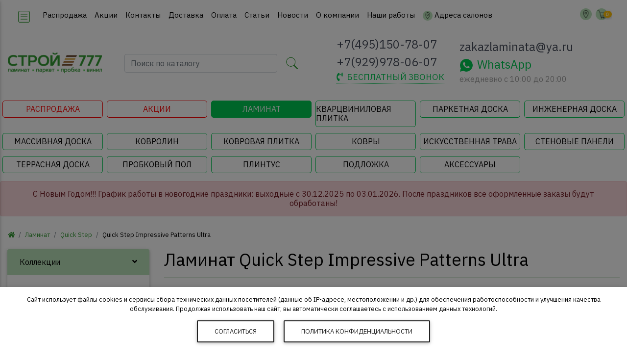

--- FILE ---
content_type: text/html; charset=UTF-8
request_url: https://stroy777.ru/catalog/laminate/quick-step/quick-step-impressive-patterns-ultra/
body_size: 19010
content:
<!doctype html>
<html lang="ru" class="bbackground">
<head>
  <meta charset="utf-8">
  <meta name="viewport" content="width=device-width, initial-scale=1, shrink-to-fit=no">
  <meta http-equiv="X-UA-Compatible" content="IE=edge">
  <link href="/index.css" rel="stylesheet" type="text/css">
  <link href="https://stroy777.ru/images/favicon.ico" rel="icon" type="image/x-icon">
  <link href="https://stroy777.ru/images/favicon.ico" rel="shortcut icon" type="image/x-icon">
  <meta name="description" content="Художественный ламинат Quick Step Impressive Patterns Ultra 33 класс 8 мм российского производства можно подобрать и купить в магазине Stroy 777 в Москве недорого. Супер цена при покупке ламината Квик Степ!">
  <title>Купить ламинат Quick Step Impressive Patterns Ultra Россия 32 класс недорого в Москве</title>
  <script type="text/javascript" src="/js/yall-2.2.0.min.js"></script>   <script>
    document.addEventListener("DOMContentLoaded", yall);
  </script>
</head>
<body class="hidden-sn bbackground">
  <header class="header" id="top">
<div id="slide-out" class="side-nav ibackground text-dark" style="min-width: 290px; transform: translateX(-100%)">
  <ul class="custom-scrollbar list-unstyled" style="max-height: 100vh; overflow-y: auto; overflow-x: hidden; padding-bottom: 60px">
    <li>
      <a href="/">
        <div class="waves-light waves-effect text-center">
          <picture>
            <source srcset="https://stroy777.ru/images/logo.webp" type="image/webp">
            <img height="30" src="https://stroy777.ru/images/logo.png" alt="Логотип сайта Stroy777">
          </picture>
        </div>
      </a>
    </li>
        <li>
          <li>
      <ul class="collapsible collapsible-accordion">

                  <li>
            <a class="collapsible-header waves-effect arrow-r text-dark">
              <i class="fas fa-archive"></i> КАТАЛОГ<i class="fas fa-angle-down rotate-icon"></i>
            </a>
            <div class="collapsible-body">
              <ul>
                                  <li>
                    <a href="https://stroy777.ru/catalog/laminate/" title="Ламинат - купить недорого в интернет-магазине Stroy777 в Москве." class="waves-effect text-uppercasen text-dark">
                      Ламинат                    </a>
                  </li>
                                  <li>
                    <a href="https://stroy777.ru/catalog/vinilovaya-plitka/" title="Кварц Виниловая Плитка, Виниловый Ламинат. Цена. Купить Недорого в Москве" class="waves-effect text-uppercasen text-dark">
                      Кварцвиниловая плитка                    </a>
                  </li>
                                  <li>
                    <a href="https://stroy777.ru/catalog/parketnaya-doska/" title="Паркетная доска - купить в интернет магазине Stroy777 в Москве" class="waves-effect text-uppercasen text-dark">
                      Паркетная доска                    </a>
                  </li>
                                  <li>
                    <a href="https://stroy777.ru/catalog/ingenernaya-doska/" title="Инженерная доска - купить в магазине Ламинат и Паркет Строй777 в Москве" class="waves-effect text-uppercasen text-dark">
                      Инженерная доска                    </a>
                  </li>
                                  <li>
                    <a href="https://stroy777.ru/catalog/doska-massiv/" title="Массивная доска купить недорого в интернет магазине Строй777.ру в Москве." class="waves-effect text-uppercasen text-dark">
                      Массивная доска                    </a>
                  </li>
                                  <li>
                    <a href="https://stroy777.ru/catalog/kovrolin/" title="Ковролин - купить недорого в интернет магазине Строй777.ру в Москве." class="waves-effect text-uppercasen text-dark">
                      Ковролин                    </a>
                  </li>
                                  <li>
                    <a href="https://stroy777.ru/catalog/kovrovaya-plitka/" title="Ковровая плитка - купить недорого в интернет магазине Строй777.ру в Москве." class="waves-effect text-uppercasen text-dark">
                      Ковровая плитка                    </a>
                  </li>
                                  <li>
                    <a href="https://stroy777.ru/catalog/kovry/" title="Ковры купить недорого в интернет магазине Строй777.ру в Москве." class="waves-effect text-uppercasen text-dark">
                      Ковры                    </a>
                  </li>
                                  <li>
                    <a href="https://stroy777.ru/catalog/grass/" title="Искусственная трава - купить недорого в интернет магазине Строй777.ру в Москве." class="waves-effect text-uppercasen text-dark">
                      Искусственная трава                    </a>
                  </li>
                                  <li>
                    <a href="https://stroy777.ru/catalog/wall-panels/" title="Стеновые панели - купить недорого в интернет магазине Stroy777 в Москве." class="waves-effect text-uppercasen text-dark">
                      Стеновые панели                    </a>
                  </li>
                                  <li>
                    <a href="https://stroy777.ru/catalog/terrasnaya-doska/" title="Террасная доска - купить недорого в интернет магазине Stroy777 в Москве." class="waves-effect text-uppercasen text-dark">
                      Террасная доска                    </a>
                  </li>
                                  <li>
                    <a href="https://stroy777.ru/catalog/probkoviy-pol/" title="Пробковый пол - купить недорого в интернет магазине Stroy777 в Москве." class="waves-effect text-uppercasen text-dark">
                      Пробковый пол                    </a>
                  </li>
                                  <li>
                    <a href="https://stroy777.ru/catalog/plintus/" title="Плинтус напольный - купить недорого в интернет магазине Stroy777 в Москве" class="waves-effect text-uppercasen text-dark">
                      Плинтус                    </a>
                  </li>
                                  <li>
                    <a href="https://stroy777.ru/catalog/podlozhka/" title="Подложка под ламинат - купить недорого в магазине Строй777 Москва" class="waves-effect text-uppercasen text-dark">
                      Подложка                    </a>
                  </li>
                                  <li>
                    <a href="https://stroy777.ru/catalog/aksess-for-laminate/" title="Аксессуары для ламината - купить в магазине Строй777 Москва" class="waves-effect text-uppercasen text-dark">
                      Аксессуары                    </a>
                  </li>
                              </ul>
            </div>
          </li>
                                          <li>
                <a href="/menu/gate/" title="Распродажа напольных покрытий в Москве">
                  <buttton class="btn btn-danger btn-sm rounded ml-0" role="button">
                    <i class="fas fa-percent mr-2"></i>РАСПРОДАЖА
                  </buttton>
                </a>
              </li>
                          <li>
                <a href="/menu/actions/" title="Спецпредложения, подарки, скидки на напольные покрытия в Москве">
                  <buttton class="btn btn-warning btn-sm rounded ml-0" role="button">
                    <i class="fas fa-gift mr-2"></i>АКЦИИ
                  </buttton>
                </a>
              </li>
                          <li>
                <a class="collapsible-header text-uppercase text-dark" href="https://stroy777.ru/menu/contact/" title="Контактная информация магазина Ламинат & Паркет Stroy777 Москва" class="waves-effect text-uppercase">Контакты</a>
              </li>
                      <li>
                <a class="collapsible-header text-uppercase text-dark" href="https://stroy777.ru/menu/dostavka/" title="Доставка заказа по Москве и Московской области (ламинат с доставкой)" class="waves-effect text-uppercase">Доставка</a>
              </li>
                      <li>
                <a class="collapsible-header text-uppercase text-dark" href="https://stroy777.ru/menu/oplata/" title="Способы оплаты заказанного товара в магазине Строй777 Москва" class="waves-effect text-uppercase">Оплата</a>
              </li>
                      <li>
                <a class="collapsible-header text-uppercase text-dark" href="https://stroy777.ru/menu/articles/" title="Статьи о ламинате, паркетной доске, виниловой плитке и других напольных покрытиях" class="waves-effect text-uppercase">Статьи</a>
              </li>
                      <li>
                <a class="collapsible-header text-uppercase text-dark" href="https://stroy777.ru/menu/news/" title="Новости магазина Stroy777" class="waves-effect text-uppercase">Новости</a>
              </li>
                      <li>
                <a class="collapsible-header text-uppercase text-dark" href="https://stroy777.ru/menu/company/" title="Магазин Stroy777 Ламинат и Паркет Москва - напольные покрытия по низкой цене" class="waves-effect text-uppercase">О компании</a>
              </li>
                      <li>
                <a class="collapsible-header text-uppercase text-dark" href="https://stroy777.ru/menu/our-works/" title="Наши работы - магазин Stroy777 Ламинат и Паркет Москва" class="waves-effect text-uppercase">Наши работы</a>
              </li>
              </ul>
    </li>
    <li class="border-top mt-3 text-center text-dark">
      <a href="tel:+74951507807" data-toggle="tooltip" title="Нажмите чтобы позвонить в магазин" class="text-dark" style="height: 44px; padding: 0;">
        <span class="size-middlest">
          +7(495)150-78-07        </span>
      </a>
      <a href="tel:+79299780607" data-toggle="tooltip" title="Нажмите чтобы позвонить на мобильный" class="text-dark" style="height: 44px; padding: 0;">
        <span class="size-middlest">
          +7(929)978-06-07        </span>
      </a>
      <button class="mt-2 btn btn-outline-dark btn-sm waves-effect waves-light" data-toggle="modal" data-target="#modalCall">ПЕРЕЗВОНИТЬ?</button>
      <a href="mailto:zakazlaminata@ya.ru" data-toggle="tooltip" title="Напишите нам сообщение" class="text-dark" style="height: 44px; padding: 0;">
        <span class="size-middlest">
          zakazlaminata@ya.ru        </span>
      </a>
      <div class="size-middle">ежедневно c 10:00 до 20:00</div>
      <a href="whatsapp://send?phone=+79299780607" data-toggle="tooltip" title="Напишите сообщение в WhatsApp" class="side-nav-button" style="height: 44px; padding: 0;">
        <button class="btn btn-success btn-sm"><img class="icon-size-small mr-2" src="https://stroy777.ru/images/icons/whatsapp-white-50.png" alt="Сообщение WhatsApp">WhatsApp</button>
      </a>
    </li>
  </ul>
  </div>
    <nav class="navbar fixed-top navbar-toggleable-md navbar-expand-lg scrolling-navbar double-nav navbar-light acolor navbar-top">
      <div class="container-fluid basic">
        <div class="float-left">
          <a href="#" data-activates="slide-out" class="button-collapse">
            <img class="icon-size-big" src="https://stroy777.ru/images/icons/menu-squared-100.png" alt="Меню">
                      </a>
        </div>
        <a class="navbar-brand disp-lg mt-1" href="/" title="Перейти на главную страницу">
          <picture>
            <source srcset="https://stroy777.ru/images/logo.webp" type="image/webp">
            <img height="30" class="ml-2" src="https://stroy777.ru/images/logo.png" alt="Логотип сайта Stroy777">
          </picture>
        </a>
        <div class="collapse navbar-collapse justify-content-center">
    
          <ul class="navbar-nav mr-auto ml-3">
            <li class="nav-item">
              <a href="https://stroy777.ru/menu/gate/" class="nav-link waves-effect waves-light">
                Распродажа              </a>
            </li>
            <li class="nav-item">
              <a href="https://stroy777.ru/menu/actions/" class="nav-link waves-effect waves-light">
                Акции              </a>
            </li>
            <li class="nav-item">
              <a href="https://stroy777.ru/menu/contact/" class="nav-link waves-effect waves-light">
                Контакты              </a>
            </li>
            <li class="nav-item">
              <a href="https://stroy777.ru/menu/dostavka/" class="nav-link waves-effect waves-light">
                Доставка              </a>
            </li>
            <li class="nav-item">
              <a href="https://stroy777.ru/menu/oplata/" class="nav-link waves-effect waves-light">
                Оплата              </a>
            </li>
            <li class="nav-item">
              <a href="https://stroy777.ru/menu/articles/" class="nav-link waves-effect waves-light">
                Статьи              </a>
            </li>
            <li class="nav-item">
              <a href="https://stroy777.ru/menu/news/" class="nav-link waves-effect waves-light">
                Новости              </a>
            </li>
            <li class="nav-item">
              <a href="https://stroy777.ru/menu/company/" class="nav-link waves-effect waves-light">
                О компании              </a>
            </li>
            <li class="nav-item">
              <a href="https://stroy777.ru/menu/our-works/" class="nav-link waves-effect waves-light">
                Наши работы              </a>
            </li>
            <li class="nav-item">
              <a href="/menu/contact/" class="nav-link waves-effect waves-light">
                <img class="icon-size-small pointer mr-1" src="https://stroy777.ru/images/icons/cilrle-marker-50.png" alt="Маркер" title="Адреса салонов">Адреса салонов
              </a>
            </li>
          </ul>
        </div>
        <ul class="nav navbar-nav nav-flex-icons ml-auto">
          <li class="nav-item d-block d-sm-none">
              <div data-toggle="dropdown" aria-haspopup="false" aria-expanded="false" class="icons-sm mr-2 pointer">
                <img class="icon-size-middle" src="https://stroy777.ru/images/icons/cilrle-phonelink-ring-50.png" alt="Телефон магазина">
                              </div>
              <div class="dropdown-menu" style="right: 0;">
                <div class="dropdown-item">
                  <a class="d-block" href="tel:+74951507807" data-toggle="tooltip" title="Нажмите чтобы позвонить в магазин">
                    <h4>
                      7(495)150-78-07                    </h4>
                  </a>
                  <a class="d-block" href="tel:+79299780607" data-toggle="tooltip" title="Позвонить на мобильный магазина">
                    <h4>
                      7(929)978-06-07                    </h4>
                  </a>
                  <a class="d-block" href="whatsapp://send?phone=+79299780607" data-toggle="tooltip" title="Напишите сообщение в WhatsApp">
                    <h4 class="text-success">
                      <img class="icon-size-big mr-2" src="https://stroy777.ru/images/icons/whatsapp-50.png" alt="Сообщение WhatsApp">WhatsApp
                    </h4>
                  </a>
                  <a class="d-block" href="mailto:zakazlaminata@ya.ru" data-toggle="tooltip" title="Напишите нам сообщение">
                    <h4>
                      zakazlaminata@ya.ru                    </h4>
                  </a>
                  <div class="size-middle grey-text">ежедневно c 10:00 до 20:00</div>
                </div>
              </div>
          </li>
          <li class="nav-item icon5">
            <a href="#" class="icons-sm mr-2 icon2"  title="Поиск по товару">
              <img class="icon-size-middle" src="https://stroy777.ru/images/icons/cilrle-search-50.png" alt="Поиск по товару">
                          </a>
          </li>
          <li class="nav-item icon3">
            <a href="#" class="icons-sm mr-2 icon1"  title="Адреса магазинов в Москве">
              <img class="icon-size-middle" src="https://stroy777.ru/images/icons/cilrle-marker-50.png" alt="Адреса магазинов">
                          </a>
          </li>
          <li class="nav-item icon3">
            <a href="https://stroy777.ru/cart/"  title="Перейти в корзину">
              <img class="icon-size-middle" src="https://stroy777.ru/images/icons/cilrle-shopping-cart-50.png" alt="Ваша корзина">
                            <span class="size-small badge badge-amber badge-pill spin-small cartSum">0</span>
            </a>          
          </li>
        </ul>
      </div>
    </nav>
    <div class="container-fluid white text-center py-2 px-0">
      <div class="row d-flex align-items-center basic">
        <div class="middle-logo ml-3">
          <a href="/" title="Перейти на главную старинцу">
            <picture>
              <source srcset="https://stroy777.ru/images/logo_green.webp" type="image/webp">
              <img class="img-fluid my-1" height="45" src="https://stroy777.ru/images/logo_green.png" alt="Логотип сайта Stroy777">
            </picture>
          </a>
        </div>
        <div class="middle-search">          <form class="form-inline justify-content-center bbackground rounded py-3 m-3" method="post" action="/search/">
            <input class="form-control form-control-md mr-3 w-75" type="text" name="search" placeholder="Поиск по каталогу" aria-label="Поиск по каталогу магазина" required>
            <label>
              <img class="icon-size-big pointer" src="https://stroy777.ru/images/icons/search-100.png" alt="Поиск по каталогу" data-toggle="tooltip" title="Поиск по каталогу магазина">
                            <input type="submit" class="hidden">
            </label>  
                      </form>
        </div>
        <div class="middle-phone">
          <div class="d-flex justify-content-center text-left">
            <div class="size-biger">
              <div data-toggle="dropdown" aria-haspopup="false" aria-expanded="false" class="ccolor waves-effect waves-light text-uppercase">
                <div class="mb-2">
                  <div>
                                        <span data-toggle="tooltip" title="Способы связаться с магазином">+7(495)150-78-07</span>
                  </div>
                  <div>
                                        <span data-toggle="tooltip" title="Способы связаться с магазином">+7(929)978-06-07</span>
                  </div>
                </div>  
              </div>
              <div class="size-middle text-center" data-toggle="tooltip" title="Мы перезвоним">
                <a class="link-dotted header-modal waves-effect waves-light text-uppercase text-success" href="#" data-toggle="modal" data-target="#modalCall" style="font-size: 1.1rem;">
                  <i class="fas fa-phone-volume mr-2"></i>бесплатный звонок
                </a>
              </div>
              <div class="dropdown-menu">
                <div class="dropdown-item">
                  <a href="tel:+74951507807" data-toggle="tooltip" title="Нажмите чтобы позвонить в магазин">
                    <h4>+7(495)150-78-07</h4>
                  </a>
                  <a href="tel:+79299780607" data-toggle="tooltip" title="Позвонить на мобильный магазина">
                    <h4>+7(929)978-06-07</h4>
                  </a>
                  <a href="whatsapp://send?phone=+79299780607" data-toggle="tooltip" title="Напишите сообщение в WhatsApp">
                    <h4 class="text-success"><img class="icon-size-big mr-2" src="https://stroy777.ru/images/icons/whatsapp-50.png" alt="Сообщение WhatsApp">WhatsApp</h4>
                  </a>
                  <a class="ccolor" href="mailto:zakazlaminata@ya.ru" data-toggle="tooltip" title="Напишите нам сообщение">
                    <h4>zakazlaminata@ya.ru</h4>
                  </a>
                  <div class="size-middle grey-text">ежедневно c 10:00 до 20:00</div>
                </div>
              </div>
            </div>
          </div>  
        </div>
        <div class="middle-time size-biger">
          <div class="d-flex justify-content-center text-left">
            <div class="size-biger">
              <div>
                 <a class="ccolor" href="mailto:zakazlaminata@ya.ru" data-toggle="tooltip" title="Напишите нам сообщение">zakazlaminata@ya.ru</a>
              </div>
              <div>
                <a href="whatsapp://send?phone=+79299780607" data-toggle="tooltip" title="Напишите сообщение в WhatsApp">
                  <span class="size-biger text-success">
                    <img class="icon-size-big mr-2" src="https://stroy777.ru/images/icons/whatsapp-50.png" alt="Сообщение WhatsApp">WhatsApp
                  </span>
                </a>
              </div>
              <div class="size-middle grey-text mb-2">ежедневно c 10:00 до 20:00</div>
            </div>
          </div>
        </div>
        <div class="middle-icons">
          <div class="icon1 mx-2 d-inline">
            <a href="#" data-toggle="tooltip" title="Адреса магазинов в Москве">
              <img class="icon-size-mega pointer" src="https://stroy777.ru/images/icons/marker-100.png" alt="Адреса магазинов">
                          </a>
          </div>
          <div class="mx-2 d-inline">
            <a href="https://stroy777.ru/cart/" data-toggle="tooltip" title="Корзина с товарами">
              <img class="icon-size-mega" src="https://stroy777.ru/images/icons/shopping-cart-100.png" alt="Корзина с товарами">
                            <span class="badge badge-amber badge-pill spin cartSum">0</span>
            </a>
          </div>
        </div>
        <div class="col-12 search-block">
          <form class="form-inline justify-content-start bbackground rounded py-3 my-3" method="post" action="/search/">
            <input class="form-control form-control-md mx-3 w-75" type="text" name="search" placeholder="Поиск по каталогу" aria-label="Поиск по каталогу магазина" required>
            <label>
              <img class="icon-size-big pointer" src="https://stroy777.ru/images/icons/search-50.png" alt="Поиск по каталогу" data-toggle="tooltip" title="Поиск по каталогу магазина">
                            <input type="submit" class="hidden">
            </label>  
          </form>
        </div>
        <div class="col-12 address-block">
          <div class="row">
            <div class="col-12 col-md-6 col-xl-4 my-1 py-2 rounded">
              <div class="text-left">
                <img class="icon-size-small mr-2" src="https://stroy777.ru/images/icons/marker-50.png" alt="Адрес магазина"><strong>БЦ "West Plaza"</strong><br>Москва, ул. Рябиновая, д. 26, стр. 2, 1 этаж, офис 107<br />м. Озёрная, м. Кунцевская, м. Аминьевская, м. Давыдково<br />пн-пт с 09:00 до 20:00, <span class="text-danger">сб с 10:00 до 20:00, вс с 10:00 до 18:00</span><br><a href="https://stroy777.ru/menu/contact/" title="Подробный адрес магазина в Москве" role="button" class="btn btn-sm btn-mdb-color btn-rounded">Подробнее</a>
              </div>  
            </div>
            <div class="col-12 col-md-6 col-xl-4 my-1 py-2 rounded">
              <div class="text-left">
                <img class="icon-size-small mr-2" src="https://stroy777.ru/images/icons/marker-50.png" alt="Адрес магазина"><strong>ТЦ "Метр Квадратный"</strong><br>Москва, Волгоградский проспект, д. 32, корп. 25, пав 323<br />м. Волгоградский проспект, м. Угрешская<br />пн-пт с 10:00 до 20:00, <span class="text-danger">сб-вс с 10:00 до 19:00</span><br>
                <a href="https://stroy777.ru/menu/contact/" title="Подробный адрес магазина в Москве" class="btn btn-sm btn-mdb-color btn-rounded">Подробнее</a>
              </div>  
            </div>
          </div>  
        </div>
      </div>  
    </div>
<nav class="navbar navbar-expand-lg navbar-dark bbackground basic disp-lg-none" style="box-shadow: none!important;">
  <div class="row">
    <div class="col-md-4 col-lg-3 col-xl-2 mb-1 p-1">
            <a href="/menu/gate/" title="Распродажа ламината в магазине Stroy777! Только актуальная цена на каждый товар! Распродажа ламината каждый день!" class="header-sale__menu">
        <h2 class="m-0 size-middle text-uppercase d-flex align-items-center justify-content-center">
          <!-- <img class="icon-size-small mr-2" src="/images/icons/sale-50.png" alt="Распродажа" /> -->
          Распродажа
        </h2>
      </a>
    </div>
    <div class="col-md-4 col-lg-3 col-xl-2 mb-1 p-1">
            <a href="/menu/actions/" title="Специальные предложения, подарки при покупке, акции в магазине Stroy777" class="header-sale__menu">
        <h2 class="m-0 size-middle text-uppercase d-flex align-items-center justify-content-center">
          <!-- <img class="icon-size-small mr-2" src="/images/icons/discount-50.png" alt="Акции" /> -->
          Акции
        </h2>
      </a>
    </div>
                  <div class="col-md-4 col-lg-3 col-xl-2 mb-1 p-1">
          <a href="https://stroy777.ru/catalog/laminate/" title="Ламинат - купить недорого в интернет-магазине Stroy777 в Москве." class="header__menu header__menu--active">
            <h2 class="m-0 size-middle text-uppercase">
              Ламинат            </h2>
          </a>
        </div>
              <div class="col-md-4 col-lg-3 col-xl-2 mb-1 p-1">
          <a href="https://stroy777.ru/catalog/vinilovaya-plitka/" title="Кварц Виниловая Плитка, Виниловый Ламинат. Цена. Купить Недорого в Москве" class="header__menu">
            <h2 class="m-0 size-middle text-uppercase">
              Кварцвиниловая плитка            </h2>
          </a>
        </div>
              <div class="col-md-4 col-lg-3 col-xl-2 mb-1 p-1">
          <a href="https://stroy777.ru/catalog/parketnaya-doska/" title="Паркетная доска - купить в интернет магазине Stroy777 в Москве" class="header__menu">
            <h2 class="m-0 size-middle text-uppercase">
              Паркетная доска            </h2>
          </a>
        </div>
              <div class="col-md-4 col-lg-3 col-xl-2 mb-1 p-1">
          <a href="https://stroy777.ru/catalog/ingenernaya-doska/" title="Инженерная доска - купить в магазине Ламинат и Паркет Строй777 в Москве" class="header__menu">
            <h2 class="m-0 size-middle text-uppercase">
              Инженерная доска            </h2>
          </a>
        </div>
              <div class="col-md-4 col-lg-3 col-xl-2 mb-1 p-1">
          <a href="https://stroy777.ru/catalog/doska-massiv/" title="Массивная доска купить недорого в интернет магазине Строй777.ру в Москве." class="header__menu">
            <h2 class="m-0 size-middle text-uppercase">
              Массивная доска            </h2>
          </a>
        </div>
              <div class="col-md-4 col-lg-3 col-xl-2 mb-1 p-1">
          <a href="https://stroy777.ru/catalog/kovrolin/" title="Ковролин - купить недорого в интернет магазине Строй777.ру в Москве." class="header__menu">
            <h2 class="m-0 size-middle text-uppercase">
              Ковролин            </h2>
          </a>
        </div>
              <div class="col-md-4 col-lg-3 col-xl-2 mb-1 p-1">
          <a href="https://stroy777.ru/catalog/kovrovaya-plitka/" title="Ковровая плитка - купить недорого в интернет магазине Строй777.ру в Москве." class="header__menu">
            <h2 class="m-0 size-middle text-uppercase">
              Ковровая плитка            </h2>
          </a>
        </div>
              <div class="col-md-4 col-lg-3 col-xl-2 mb-1 p-1">
          <a href="https://stroy777.ru/catalog/kovry/" title="Ковры купить недорого в интернет магазине Строй777.ру в Москве." class="header__menu">
            <h2 class="m-0 size-middle text-uppercase">
              Ковры            </h2>
          </a>
        </div>
              <div class="col-md-4 col-lg-3 col-xl-2 mb-1 p-1">
          <a href="https://stroy777.ru/catalog/grass/" title="Искусственная трава - купить недорого в интернет магазине Строй777.ру в Москве." class="header__menu">
            <h2 class="m-0 size-middle text-uppercase">
              Искусственная трава            </h2>
          </a>
        </div>
              <div class="col-md-4 col-lg-3 col-xl-2 mb-1 p-1">
          <a href="https://stroy777.ru/catalog/wall-panels/" title="Стеновые панели - купить недорого в интернет магазине Stroy777 в Москве." class="header__menu">
            <h2 class="m-0 size-middle text-uppercase">
              Стеновые панели            </h2>
          </a>
        </div>
              <div class="col-md-4 col-lg-3 col-xl-2 mb-1 p-1">
          <a href="https://stroy777.ru/catalog/terrasnaya-doska/" title="Террасная доска - купить недорого в интернет магазине Stroy777 в Москве." class="header__menu">
            <h2 class="m-0 size-middle text-uppercase">
              Террасная доска            </h2>
          </a>
        </div>
              <div class="col-md-4 col-lg-3 col-xl-2 mb-1 p-1">
          <a href="https://stroy777.ru/catalog/probkoviy-pol/" title="Пробковый пол - купить недорого в интернет магазине Stroy777 в Москве." class="header__menu">
            <h2 class="m-0 size-middle text-uppercase">
              Пробковый пол            </h2>
          </a>
        </div>
              <div class="col-md-4 col-lg-3 col-xl-2 mb-1 p-1">
          <a href="https://stroy777.ru/catalog/plintus/" title="Плинтус напольный - купить недорого в интернет магазине Stroy777 в Москве" class="header__menu">
            <h2 class="m-0 size-middle text-uppercase">
              Плинтус            </h2>
          </a>
        </div>
              <div class="col-md-4 col-lg-3 col-xl-2 mb-1 p-1">
          <a href="https://stroy777.ru/catalog/podlozhka/" title="Подложка под ламинат - купить недорого в магазине Строй777 Москва" class="header__menu">
            <h2 class="m-0 size-middle text-uppercase">
              Подложка            </h2>
          </a>
        </div>
              <div class="col-md-4 col-lg-3 col-xl-2 mb-1 p-1">
          <a href="https://stroy777.ru/catalog/aksess-for-laminate/" title="Аксессуары для ламината - купить в магазине Строй777 Москва" class="header__menu">
            <h2 class="m-0 size-middle text-uppercase">
              Аксессуары            </h2>
          </a>
        </div>
        </div>
</nav><h6 class="alert alert-danger p-3 text-center">С Новым Годом!!! График работы в новогодние праздники: выходные с 30.12.2025 по 03.01.2026. После праздников все оформленные заказы будут обработаны!</h6>
    <div class="bbackground mt-2">
      <nav aria-label="breadcrumb">
        <ol class="breadcrumb bbackground basic">
          <li class="breadcrumb-item acolor"><a href="/"><i class="fas fa-home"></i></a></li>
          <li class="breadcrumb-item"><a href="https://stroy777.ru/catalog/laminate/">Ламинат</a></li>
          <li class="breadcrumb-item"><a href="https://stroy777.ru/catalog/laminate/quick-step/">Quick Step</a></li>
         
          <li class="breadcrumb-item disp-sm-none">Quick Step Impressive Patterns Ultra</li>
          
        </ol>
      </nav>
    </div>  
  </header>
  <div id="catalogBlock" class="d-none"></div>  <div class="container-fluid basic">
    <div class="row">
      <aside class="col-lg-3 col-12 pt-2 disp-lg-none">
<section class="filtrForm" data-view="collection">
  <form id="filtrForm">
      <div class="accordion mb-2" id="accordionСol">
      <div class="card">
        <div class="card-header alert ibackground" role="tab" data-toggle="collapse" data-target="#collapseThree" aria-expanded="true" aria-controls="collapseThree" id="headingThree">
          <h6 class="mb-0 p-1 pointer">Коллекции<i class="fas fa-angle-down rotate-icon float-right"></i></h6>
        </div>
        <div id="collapseThree" class="collapse show" aria-labelledby="headingThree" data-parent="#accordionСol">
          <div class="card-body filtr_BlockNew">
                          <div>
                <a href="https://stroy777.ru/catalog/laminate/quick-step/quick-step-signature/" title="Купить ламинат Quick Step Capture (Signature) Бельгия 32 класс недорого в Москве в магазине Строй 777">
                  <h2 class="acolor pb-1 size-middler border-bottom">
                    <picture data-toggle="tooltip" title="Производство Бельгия">
                      <source data-srcset="https://stroy777.ru/images/flags/belgium.webp" type="image/webp">
                      <img src="https://stroy777.ru/images/placeholder.png" class="icon-size-xs rounded mr-1 z-depth-1 lazy" data-srcset="https://stroy777.ru/images/flags/belgium.jpg" data-src="https://stroy777.ru/images/flags/belgium.jpg" alt="Бельгия">
                    </picture>
                    Quick Step Capture                  </h2>
                </a>
              </div>
                          <div>
                <a href="https://stroy777.ru/catalog/laminate/quick-step/quick-step-capture-ultra/" title="Ламинат Quick Step Capture Ultra Бельгия 33 класс купить недорого в Москве в магазине Stroy777">
                  <h2 class="acolor pb-1 size-middler border-bottom">
                    <picture data-toggle="tooltip" title="Производство Бельгия">
                      <source data-srcset="https://stroy777.ru/images/flags/belgium.webp" type="image/webp">
                      <img src="https://stroy777.ru/images/placeholder.png" class="icon-size-xs rounded mr-1 z-depth-1 lazy" data-srcset="https://stroy777.ru/images/flags/belgium.jpg" data-src="https://stroy777.ru/images/flags/belgium.jpg" alt="Бельгия">
                    </picture>
                    Quick Step Capture Ultra                  </h2>
                </a>
              </div>
                          <div>
                <a href="https://stroy777.ru/catalog/laminate/quick-step/quick-step-castle-ultra/" title="Купить ламинат Quick Step Castle Ultra Россия 33 класс недорого в Москве">
                  <h2 class="acolor pb-1 size-middler border-bottom">
                    <picture data-toggle="tooltip" title="Производство Россия">
                      <source data-srcset="https://stroy777.ru/images/flags/russia.webp" type="image/webp">
                      <img src="https://stroy777.ru/images/placeholder.png" class="icon-size-xs rounded mr-1 z-depth-1 lazy" data-srcset="https://stroy777.ru/images/flags/russia.jpg" data-src="https://stroy777.ru/images/flags/russia.jpg" alt="Россия">
                    </picture>
                    Quick Step Castle Ultra                  </h2>
                </a>
              </div>
                          <div>
                <a href="https://stroy777.ru/catalog/laminate/quick-step/quick-step-classic-hydro/" title="Купить ламинат Quick Step Classic Hydro Россия 32 класс недорого в Москве в магазине Строй777">
                  <h2 class="acolor pb-1 size-middler border-bottom">
                    <picture data-toggle="tooltip" title="Производство Россия">
                      <source data-srcset="https://stroy777.ru/images/flags/russia.webp" type="image/webp">
                      <img src="https://stroy777.ru/images/placeholder.png" class="icon-size-xs rounded mr-1 z-depth-1 lazy" data-srcset="https://stroy777.ru/images/flags/russia.jpg" data-src="https://stroy777.ru/images/flags/russia.jpg" alt="Россия">
                    </picture>
                    Quick Step Classic Plus Hydro                  </h2>
                </a>
              </div>
                          <div>
                <a href="https://stroy777.ru/catalog/laminate/quick-step/quick-step-creo/" title="Купить ламинат Quick Step Creo Бельгия 32 класс">
                  <h2 class="acolor pb-1 size-middler border-bottom">
                    <picture data-toggle="tooltip" title="Производство Бельгия">
                      <source data-srcset="https://stroy777.ru/images/flags/belgium.webp" type="image/webp">
                      <img src="https://stroy777.ru/images/placeholder.png" class="icon-size-xs rounded mr-1 z-depth-1 lazy" data-srcset="https://stroy777.ru/images/flags/belgium.jpg" data-src="https://stroy777.ru/images/flags/belgium.jpg" alt="Бельгия">
                    </picture>
                    Quick Step Creo Plus                  </h2>
                </a>
              </div>
                          <div>
                <a href="https://stroy777.ru/catalog/laminate/quick-step/quick-step-creo-plus/" title="Ламинат Quick Step Creo Plus 4V Бельгия купить недорого в Москве в магазине Stroy777">
                  <h2 class="acolor pb-1 size-middler border-bottom">
                    <picture data-toggle="tooltip" title="Производство Бельгия">
                      <source data-srcset="https://stroy777.ru/images/flags/belgium.webp" type="image/webp">
                      <img src="https://stroy777.ru/images/placeholder.png" class="icon-size-xs rounded mr-1 z-depth-1 lazy" data-srcset="https://stroy777.ru/images/flags/belgium.jpg" data-src="https://stroy777.ru/images/flags/belgium.jpg" alt="Бельгия">
                    </picture>
                    Quick Step Creo Plus 4V                  </h2>
                </a>
              </div>
                          <div>
                <a href="https://stroy777.ru/catalog/laminate/quick-step/quick-step-desire/" title="Купить ламинат Quick Step Desire Бельгия 32 класс в Москве в магазине Stroy777">
                  <h2 class="acolor pb-1 size-middler border-bottom">
                    <picture data-toggle="tooltip" title="Производство Бельгия">
                      <source data-srcset="https://stroy777.ru/images/flags/belgium.webp" type="image/webp">
                      <img src="https://stroy777.ru/images/placeholder.png" class="icon-size-xs rounded mr-1 z-depth-1 lazy" data-srcset="https://stroy777.ru/images/flags/belgium.jpg" data-src="https://stroy777.ru/images/flags/belgium.jpg" alt="Бельгия">
                    </picture>
                    Quick Step Desire                  </h2>
                </a>
              </div>
                          <div>
                <a href="https://stroy777.ru/catalog/laminate/quick-step/quick-step-eligna/" title="Купить ламинат Quick Step Eligna Бельгия 32 класс">
                  <h2 class="acolor pb-1 size-middler border-bottom">
                    <picture data-toggle="tooltip" title="Производство Бельгия">
                      <source data-srcset="https://stroy777.ru/images/flags/belgium.webp" type="image/webp">
                      <img src="https://stroy777.ru/images/placeholder.png" class="icon-size-xs rounded mr-1 z-depth-1 lazy" data-srcset="https://stroy777.ru/images/flags/belgium.jpg" data-src="https://stroy777.ru/images/flags/belgium.jpg" alt="Бельгия">
                    </picture>
                    Quick Step Eligna                  </h2>
                </a>
              </div>
                          <div>
                <a href="https://stroy777.ru/catalog/laminate/quick-step/quick-step-eligna-wide/" title="Купить ламинат Quick Step Eligna Wide Россия 33 класс недорого в магазине Строй777.ру">
                  <h2 class="acolor pb-1 size-middler border-bottom">
                    <picture data-toggle="tooltip" title="Производство Россия">
                      <source data-srcset="https://stroy777.ru/images/flags/russia.webp" type="image/webp">
                      <img src="https://stroy777.ru/images/placeholder.png" class="icon-size-xs rounded mr-1 z-depth-1 lazy" data-srcset="https://stroy777.ru/images/flags/russia.jpg" data-src="https://stroy777.ru/images/flags/russia.jpg" alt="Россия">
                    </picture>
                    Quick Step Eligna Wide                  </h2>
                </a>
              </div>
                          <div>
                <a href="https://stroy777.ru/catalog/laminate/quick-step/quick-step-impressive/" title="Купить ламинат Quick Step Impressive Бельгия 32 класс">
                  <h2 class="acolor pb-1 size-middler border-bottom">
                    <picture data-toggle="tooltip" title="Производство Бельгия">
                      <source data-srcset="https://stroy777.ru/images/flags/belgium.webp" type="image/webp">
                      <img src="https://stroy777.ru/images/placeholder.png" class="icon-size-xs rounded mr-1 z-depth-1 lazy" data-srcset="https://stroy777.ru/images/flags/belgium.jpg" data-src="https://stroy777.ru/images/flags/belgium.jpg" alt="Бельгия">
                    </picture>
                    Quick Step Impressive                  </h2>
                </a>
              </div>
                          <div>
                <a href="https://stroy777.ru/catalog/laminate/quick-step/quick-step-impressive-patterns-ultra/" title="Купить ламинат Quick Step Impressive Patterns Ultra Россия 32 класс недорого в Москве">
                  <h2 class="alert ibackground py-2 size-middler border-bottom">
                    <picture data-toggle="tooltip" title="Производство Россия">
                      <source data-srcset="https://stroy777.ru/images/flags/russia.webp" type="image/webp">
                      <img src="https://stroy777.ru/images/placeholder.png" class="icon-size-xs rounded mr-1 z-depth-1 lazy" data-srcset="https://stroy777.ru/images/flags/russia.jpg" data-src="https://stroy777.ru/images/flags/russia.jpg" alt="Россия">
                    </picture>
                    Quick Step Impressive Patterns Ultra                  </h2>
                </a>
              </div>
                          <div>
                <a href="https://stroy777.ru/catalog/laminate/quick-step/quick-step-impressive-ultra/" title="Купить ламинат Quick Step Impressive Ultra Бельгия 33 класс">
                  <h2 class="acolor pb-1 size-middler border-bottom">
                    <picture data-toggle="tooltip" title="Производство Бельгия">
                      <source data-srcset="https://stroy777.ru/images/flags/belgium.webp" type="image/webp">
                      <img src="https://stroy777.ru/images/placeholder.png" class="icon-size-xs rounded mr-1 z-depth-1 lazy" data-srcset="https://stroy777.ru/images/flags/belgium.jpg" data-src="https://stroy777.ru/images/flags/belgium.jpg" alt="Бельгия">
                    </picture>
                    Quick Step Impressive Ultra                  </h2>
                </a>
              </div>
                          <div>
                <a href="https://stroy777.ru/catalog/laminate/quick-step/quick-step-majestic/" title="Купить ламинат Quick Step Majestic Бельгия 32 класс в Москве недорого">
                  <h2 class="acolor pb-1 size-middler border-bottom">
                    <picture data-toggle="tooltip" title="Производство Бельгия">
                      <source data-srcset="https://stroy777.ru/images/flags/belgium.webp" type="image/webp">
                      <img src="https://stroy777.ru/images/placeholder.png" class="icon-size-xs rounded mr-1 z-depth-1 lazy" data-srcset="https://stroy777.ru/images/flags/belgium.jpg" data-src="https://stroy777.ru/images/flags/belgium.jpg" alt="Бельгия">
                    </picture>
                    Quick Step Majestic                  </h2>
                </a>
              </div>
                          <div>
                <a href="https://stroy777.ru/catalog/laminate/quick-step/quick-muse-ultra/" title="Купить ламинат Quick Step Muse Ultra 33 класс Unilin Россия недорого в Москве">
                  <h2 class="acolor pb-1 size-middler border-bottom">
                    <picture data-toggle="tooltip" title="Производство Россия">
                      <source data-srcset="https://stroy777.ru/images/flags/russia.webp" type="image/webp">
                      <img src="https://stroy777.ru/images/placeholder.png" class="icon-size-xs rounded mr-1 z-depth-1 lazy" data-srcset="https://stroy777.ru/images/flags/russia.jpg" data-src="https://stroy777.ru/images/flags/russia.jpg" alt="Россия">
                    </picture>
                    Quick Step Muse Ultra                  </h2>
                </a>
              </div>
                          <div>
                <a href="https://stroy777.ru/catalog/laminate/quick-step/quick-step-perspective-hydro/" title="Купить ламинат Quick Step Perspective Hydro 32 класс недорого в Москве в магазине Строй 777">
                  <h2 class="acolor pb-1 size-middler border-bottom">
                    <picture data-toggle="tooltip" title="Производство Россия">
                      <source data-srcset="https://stroy777.ru/images/flags/russia.webp" type="image/webp">
                      <img src="https://stroy777.ru/images/placeholder.png" class="icon-size-xs rounded mr-1 z-depth-1 lazy" data-srcset="https://stroy777.ru/images/flags/russia.jpg" data-src="https://stroy777.ru/images/flags/russia.jpg" alt="Россия">
                    </picture>
                    Quick Step Perspective Hydro                  </h2>
                </a>
              </div>
                      </div>
        </div>
      </div>
    </div>
      <div class="card mb-2">
      <h6 class="alert ibackground text-center m-0">Покупатели выбирают</h6>
      <div class="card-body">
                  <a href="https://stroy777.ru/podbor/laminate-vodostoykiy" title="Купить в водостойкий ламинат по низкой цене в Москве. Интернет-магазин Stroy777">
            <span class="chip ibackground text-dark mr-1" style="margin: 0">
              водостойкий            </span>
          </a>
                  <a href="https://stroy777.ru/podbor/laminate-dub" title="Ламинат дуб купить по низкой цене в Москве. Интернет-магазин Stroy777">
            <span class="chip ibackground text-dark mr-1" style="margin: 0">
              дуб            </span>
          </a>
                  <a href="https://stroy777.ru/podbor/laminate-picture-parket" title="Купить ламинат елочкой по низкой цене в Москве. Интернет-магазин Stroy777">
            <span class="chip ibackground text-dark mr-1" style="margin: 0">
              елочкой            </span>
          </a>
                  <a href="https://stroy777.ru/podbor/laminate-s-faskoy" title="Купить ламинат с фаской по низкой цене в Москве. Интернет-магазин Stroy777">
            <span class="chip ibackground text-dark mr-1" style="margin: 0">
              с фаской            </span>
          </a>
                  <a href="https://stroy777.ru/podbor/laminate-tolshina-12mm" title="Купить ламинат 12 мм по низкой цене в Москве. Интернет-магазин Stroy777">
            <span class="chip ibackground text-dark mr-1" style="margin: 0">
              12 мм            </span>
          </a>
                  <a href="https://stroy777.ru/podbor/laminate-vlagostoykiy" title="Купить в влагостойкий ламинат по низкой цене в Москве. Интернет-магазин Stroy777">
            <span class="chip ibackground text-dark mr-1" style="margin: 0">
              влагостойкий            </span>
          </a>
                  <a href="https://stroy777.ru/podbor/laminate-venge" title="Купить ламинат цвета венге по низкой цене в Москве. Интернет-магазин Stroy777">
            <span class="chip ibackground text-dark mr-1" style="margin: 0">
              венге            </span>
          </a>
                  <a href="https://stroy777.ru/podbor/laminate-bez-faski" title="Купить ламинат без фаски по низкой цене в Москве. Интернет-магазин Stroy777">
            <span class="chip ibackground text-dark mr-1" style="margin: 0">
              без фаски            </span>
          </a>
                  <a href="https://stroy777.ru/podbor/laminate-tolshina-10mm" title="Купить ламинат 10 мм по низкой цене в Москве. Интернет-магазин Stroy777">
            <span class="chip ibackground text-dark mr-1" style="margin: 0">
              10 мм            </span>
          </a>
                  <a href="https://stroy777.ru/podbor/laminate-germany" title="Купить немецкий ламинат по низкой цене в Москве. Интернет-магазин Stroy777">
            <span class="chip ibackground text-dark mr-1" style="margin: 0">
              Германия            </span>
          </a>
                  <a href="https://stroy777.ru/podbor/laminate-color-beliy" title="Купить ламинат белого цвета по низкой цене в Москве. Интернет-магазин Stroy777">
            <span class="chip ibackground text-dark mr-1" style="margin: 0">
              белый            </span>
          </a>
                  <a href="https://stroy777.ru/podbor/laminate-color-seriy" title="Купить ламинат серого цвета по низкой цене в Москве. Интернет-магазин Stroy777">
            <span class="chip ibackground text-dark mr-1" style="margin: 0">
              серый            </span>
          </a>
                  <a href="https://stroy777.ru/podbor/laminate-zamkoviy" title="Купить замковый ламинат по низкой цене в Москве. Интернет-магазин Stroy777">
            <span class="chip ibackground text-dark mr-1" style="margin: 0">
              замковый            </span>
          </a>
                  <a href="https://stroy777.ru/podbor/laminate-dlya-vanny" title="Купить ламинат для ванны по низкой цене в Москве. Интернет-магазин Stroy777">
            <span class="chip ibackground text-dark mr-1" style="margin: 0">
              для ванны            </span>
          </a>
                  <a href="https://stroy777.ru/podbor/laminate-tolshina-8mm" title="Купить ламинат 8 мм по низкой цене в Москве. Интернет-магазин Stroy777">
            <span class="chip ibackground text-dark mr-1" style="margin: 0">
              8 мм            </span>
          </a>
                  <a href="https://stroy777.ru/podbor/laminate-matoviy" title="Матовый ламинат: купить ламинат с матовой поверхностью в Москве. Интернет-магазин Stroy777">
            <span class="chip ibackground text-dark mr-1" style="margin: 0">
              матовый            </span>
          </a>
                  <a href="https://stroy777.ru/podbor/laminate-glantseviy" title="Глянцевый ламинат: купить ламинат с глянцевой поверхностью в Москве. Интернет-магазин Stroy777">
            <span class="chip ibackground text-dark mr-1" style="margin: 0">
              глянцевый            </span>
          </a>
                  <a href="https://stroy777.ru/podbor/laminate-kommercheskij" title="Купить коммерческий ламинат по низкой цене в Москве. Интернет-магазин Stroy777">
            <span class="chip ibackground text-dark mr-1" style="margin: 0">
              коммерческий            </span>
          </a>
              </div>
    </div>
    <input type="hidden" id="catFiltr" value="1">
</form>
</section>
  <section>
        <a href="tel:79299780607" title="Скидки на немецкий ламинат">
      <div class="card mb-3 animated fadeInUp z-depth-1-half">
        <div class="view overlay zoom pointer">
          <img src="/images/actions/laminate-germany-sale.webp" class="card-img-top" alt="Ламинат Германия скидка">
          <div class="mask rgba-white-slight"></div>
        </div>
      </div>
    </a>
          <a href="https://stroy777.ru/actions/skidka-focus-floor/" title="Паркетная доска Focus Floor распродажа декоров из дуба и ясеня. Специальные цены!">
        <div class="card mb-2">           <div class="view overlay zoom pointer">
            <picture>
              <source data-srcset="https://stroy777.ru/images/actions/skidka-focus-floor.webp" type="image/webp">
              <img src="https://stroy777.ru/images/placeholder.png" class="card-img-top lazy" data-srcset="https://stroy777.ru/images/actions/skidka-focus-floor.jpg" data-src="https://stroy777.ru/images/actions/skidka-focus-floor.jpg" alt="Распродажа декоров Focus Floor">
            </picture>
            <div class="mask rgba-white-slight"></div>
          </div>
                  </div>
      </a>
          <a href="https://stroy777.ru/actions/damyfloor-podlozhka-v-podarok/" title="Подарок при покупке SPC виниловой плитки Damy Floor в магазине Stroy777">
        <div class="card mb-2">           <div class="view overlay zoom pointer">
            <picture>
              <source data-srcset="https://stroy777.ru/images/actions/damyfloor-podlozhka-v-podarok.webp" type="image/webp">
              <img src="https://stroy777.ru/images/placeholder.png" class="card-img-top lazy" data-srcset="https://stroy777.ru/images/actions/damyfloor-podlozhka-v-podarok.jpg" data-src="https://stroy777.ru/images/actions/damyfloor-podlozhka-v-podarok.jpg" alt="Damy Floor подложка в подарок">
            </picture>
            <div class="mask rgba-white-slight"></div>
          </div>
                  </div>
      </a>
          <a href="https://stroy777.ru/actions/skidka-alixfloor/" title="Только до 30.06.2025 можно купить со скидкой бельгийский ламинат и паркетную доску AlixFloor">
        <div class="card mb-2">           <div class="view overlay zoom pointer">
            <picture>
              <source data-srcset="https://stroy777.ru/images/actions/skidka-alixfloor.webp" type="image/webp">
              <img src="https://stroy777.ru/images/placeholder.png" class="card-img-top lazy" data-srcset="https://stroy777.ru/images/actions/skidka-alixfloor.jpg" data-src="https://stroy777.ru/images/actions/skidka-alixfloor.jpg" alt="Ламинат AlixFloor">
            </picture>
            <div class="mask rgba-white-slight"></div>
          </div>
                  </div>
      </a>
      </section>
  <section>
    <h4 class="alert ibackground text-dark my-2">
      <i class="fas fa-newspaper"></i>
      Полезная информация
    </h4>
    <div class="white">
              <a href="https://stroy777.ru/articles/vybor-klassa-laminata" title="Какие классы ламината бывают">
          <div class="p-3">
            <picture>
              <source data-srcset="https://stroy777.ru/images/articles/vybor-klassa-laminata.webp" type="image/webp">
              <img src="https://stroy777.ru/images/placeholder.png" class="article-img rounded-circle float-left mr-3 mr-3 lazy" data-srcset="https://stroy777.ru/images/articles/vybor-klassa-laminata.jpg" data-src="https://stroy777.ru/images/articles/vybor-klassa-laminata.jpg" alt="Выбор класса ламината">
            </picture>
            <h5 class="ecolor size-middle">Выбор класса ламината</h5>
            <p class="acolor text-justify size-middler">Чтобы подобрать качественное напольное покрытие, которое соответствовало бы условиям помещения, следует внимательно ознакомиться с характеристиками, приводимыми в рекламных изданиях.</p>
          </div>
        </a>
        <hr class="ecolor">
              <a href="https://stroy777.ru/articles/vidy-laminirovannogo-pokrytiya-i-ikh-struktura" title="Структура ламината, основные слои и варианты изготовления">
          <div class="p-3">
            <picture>
              <source data-srcset="https://stroy777.ru/images/articles/vidy-laminirovannogo-pokrytiya-i-ikh-struktura.webp" type="image/webp">
              <img src="https://stroy777.ru/images/placeholder.png" class="article-img rounded-circle float-right ml-3 mr-3 lazy" data-srcset="https://stroy777.ru/images/articles/vidy-laminirovannogo-pokrytiya-i-ikh-struktura.jpg" data-src="https://stroy777.ru/images/articles/vidy-laminirovannogo-pokrytiya-i-ikh-struktura.jpg" alt="Виды ламинированного покрытия и их структура">
            </picture>
            <h5 class="ecolor size-middle">Виды ламинированного покрытия и их структура</h5>
            <p class="acolor text-justify size-middler">Поговорим о ламинате, рассмотрим основные слои, оценим варианты изготовления. Эта информация поможет выбрать более качественное и надёжное напольное покрытие</p>
          </div>
        </a>
        <hr class="ecolor">
              <a href="https://stroy777.ru/articles/znaki-ehkomarkirovki" title="Что означает знак экомаркировки Голубой Ангел?">
          <div class="p-3">
            <picture>
              <source data-srcset="https://stroy777.ru/images/articles/znaki-ehkomarkirovki.webp" type="image/webp">
              <img src="https://stroy777.ru/images/placeholder.png" class="article-img rounded-circle float-left mr-3 mr-3 lazy" data-srcset="https://stroy777.ru/images/articles/znaki-ehkomarkirovki.jpg" data-src="https://stroy777.ru/images/articles/znaki-ehkomarkirovki.jpg" alt="Знаки экомаркировки">
            </picture>
            <h5 class="ecolor size-middle">Знаки экомаркировки</h5>
            <p class="acolor text-justify size-middler">В данной статье раскроем тему экомаркировки. Поговорим о знаке Голубой Ангел, области применения, видах и спецификации.</p>
          </div>
        </a>
        <hr class="ecolor">
              <a href="https://stroy777.ru/articles/ot-chego-zavisit-tsena-laminata" title="От чего зависит цена ламината: 3 главных фактора">
          <div class="p-3">
            <picture>
              <source data-srcset="https://stroy777.ru/images/articles/ot-chego-zavisit-tsena-laminata.webp" type="image/webp">
              <img src="https://stroy777.ru/images/placeholder.png" class="article-img rounded-circle float-right ml-3 mr-3 lazy" data-srcset="https://stroy777.ru/images/articles/ot-chego-zavisit-tsena-laminata.jpg" data-src="https://stroy777.ru/images/articles/ot-chego-zavisit-tsena-laminata.jpg" alt="От чего зависит цена ламината">
            </picture>
            <h5 class="ecolor size-middle">От чего зависит цена ламината</h5>
            <p class="acolor text-justify size-middler">Если вы хотите сэкономить на покупке ламината, читайте нашу статью. В ней вы найдете перечень факторов, влияющих на цену и качество напольного покрытия.</p>
          </div>
        </a>
        <hr class="ecolor">
            <div class="text-center pb-2">
        <a href="https://stroy777.ru/menu/articles/" data-toggle="tooltip" title="Полезная информация о напольных покрытиях" class="btn btn-mdb-color btn-sm waves-effect waves-white">Почитать еще</a>
      </div>
    </div>
  </section>
<section class="mb-2">
  <h4 class="alert ibackground text-dark my-2">
    <i class="far fa-question-circle mr-2"></i>
    Вопрос-ответ
  </h4>
  <div class="white">
    <div class="pb-2">
      <h3 class="white-text ibackground text-dark size-middle p-2"><img class="icon-size-middle mr-2" src="https://stroy777.ru/images/icons/inquiry-50.png" alt="Вопрос">Нужна информация по эксплуатации и допуску с максимальной температурой нагрева с водяными тёплыми полами (котедж отапливается только водяными тёплыми полами, которые убраны в стяжку, на данной стяжке будет лежать эта виниловая плитка)</h5>
        <p class="acolor size-middler text-justify m-2"><img class="icon-size-middle mr-2" src="https://stroy777.ru/images/icons/communicate-50.png" alt="Ответ"><a href="/catalog/vinilovaya-plitka/wonderful-vinyl-floor/" title="Купить недорого в Москве виниловые полы Wonderful Vinyl Floor">Кварц-виниловая плитка WVFloor</a> выдерживает перепады температур от - 20 до +27 С. При более низкой температуре плитка становится менее гибкой и под воздействием ее можно разломить. В условиях высокой температуры материал становится более мягким.<br>
          Кварц-виниловую плитку можно использовать со всеми видами теплых полов. Кроме того, необходимо соблюдать температурный режим - поверхность плитки ПВХ не должна превышать +27°С (под воздействием высокой температуры кварц-виниловая плитка размягчается), не соблюдение данного условия приведет к аннулированию гарантии.
        </p>
    </div>
    <div class="pb-2">
      <h3 class="white-text ibackground text-dark size-middle p-2"><img class="icon-size-middle mr-2" src="https://stroy777.ru/images/icons/inquiry-50.png" alt="Вопрос">Что вы можете сказать о ламинате 31 класса, как профессионал. Стоит его покупать или нет, дайте, пожалуйста свой отзыв.</h5>
        <p class="acolor size-middler text-justify m-2"><img class="icon-size-middle mr-2" src="https://stroy777.ru/images/icons/communicate-50.png" alt="Ответ">Наши отзывы о ламинате 31 класса следующие:
        <ol class="acolor size-middler text-justify ml-4 mr-2">
          <li>Не надо ни в коем случае говорить, что это плохой ламинат. Это не правда.</li>
          <li>Ламинат 31 класса лучше использовать для спальных зон, гардеробных и в других помещениях при небольшой проходимости. Тогда он прослужит дольше.</li>
          <li>Имейте в виду, что дома он прослужит до 6 лет, в дальнейшем его лучше заменить на новый.</li>
        </ol>
        </p>
    </div>
    <div class="pb-2">
      <h3 class="white-text ibackground text-dark size-middle p-2"><img class="icon-size-middle mr-2" src="https://stroy777.ru/images/icons/inquiry-50.png" alt="Вопрос">Хочу купить ламинат для кухни. Целесообразно ли это?</h5>
        <p class="acolor size-middler text-justify m-2"><img class="icon-size-middle mr-2" src="https://stroy777.ru/images/icons/communicate-50.png" alt="Ответ">Да, конечно. Вы можете использовать для кухни любой ламинат 32 и 33 классов, но, желательно, с влагостойкой пропиткой и с восковой пропиткой замков. Также можно загерметизировать швы герметиком для ламината. Это сократит попадание влаги в щели, что скажется на сроке службы вашего пола. При этом герметик не склеивает доски, а только, предотвращает попадание влаги и грязи.</p>
    </div>
    <div class="pb-2">
      <h3 class="white-text ibackground text-dark size-middle p-2"><img class="icon-size-middle mr-2" src="https://stroy777.ru/images/icons/inquiry-50.png" alt="Вопрос">Возник спор, можно ли крепить мебель к ламинату?</h5>
        <p class="acolor size-middler text-justify m-2"><img class="icon-size-middle mr-2" src="https://stroy777.ru/images/icons/communicate-50.png" alt="Ответ">Нет, нельзя. Ламинат крепится бесклеевым способом, то есть доски ламината скреплены между собой только замками. Постоянная нагрузка на пол ложится, в первую очередь, на замковую систему. Если вы закрепляете на одном ряде ламината стойки, то нагрузка на замки этого ряда у вас увеличивается многократно. Замки на месте стыков со временем просто вылетят и пол будет испорчен. Единственное, что можно делать, это закреплять на ламинате легкие конструкции, например, направляющие рельсы, и то, если длина шурупов, которые держат рельсы, короче чем толщина доски.</p>
    </div>
    <div class="pb-2">
      <h3 class="white-text ibackground text-dark size-middle p-2"><img class="icon-size-middle mr-2" src="https://stroy777.ru/images/icons/inquiry-50.png" alt="Вопрос">Можно ли в качестве основания использовать пол со старым линолеумом?</h5>
        <p class="acolor size-middler text-justify m-2"><img class="icon-size-middle mr-2" src="https://stroy777.ru/images/icons/communicate-50.png" alt="Ответ">Конечно можно. Ламинат монтируется на любое ровное сухое основание. Если ваш старый пол с линолеумом прочный, черновой пол не сгнил и не болтается, то тогда вы совершенно спокойно можете произвести укладку нового ламината. Самый недорогой способ укладки ламината, это положить его на пол с линолеумом.</p>
    </div>
    <div class="pb-2">
      <h3 class="white-text ibackground text-dark size-middle p-2"><img class="icon-size-middle mr-2" src="https://stroy777.ru/images/icons/inquiry-50.png" alt="Вопрос">Отчего зависит цена на ламинат? Почему один ламинат стоит 100 руб. метр, другой 200 или 900?</h5>
        <p class="acolor size-middler text-justify m-2"><img class="icon-size-middle mr-2" src="https://stroy777.ru/images/icons/communicate-50.png" alt="Ответ">Цены на ламинат зависят от нескольких основных причин:<br>
          1. <strong class="font-weight-bold">Класс ламината</strong>. От класса ламината зависит гарантийный срок эксплуатации вашего нового пола и, соотетственно, на различные классы ламината тратятся разные по качеству материалы и затрачиваются различные производственные мощности. Ламинат 31 класса обладает тонкой доской без дополнительного усиления основы, без влагостойкой пропитки. Защитная ламинированная меламиновая плитка ( то есть сам "ламинат") тонкий, без укрепляющих графитовых компонентов и т.д. Соответственно качество ламината 33 класса на порядок выше. Для его производства используются усиленные плиты, изготовленные методом высокого давления, ламинированный слой обладает антитатическими и укрепляющими графитовыми добавками, и служит такой пол не менее 20 лет.<br>
          2. <strong class="font-weight-bold">Производитель ламината</strong>. Раскрученный немецкий Tarkett будет стоить на 20% дороже менее известного австрийского Kaindl, хотя качество ламината у них примерно одинаковое, разнятся только технические нюансы коллекций.<br>
          3. <strong class="font-weight-bold">Цена зависит также от толщины доски</strong>. Ламинат 7 мм дешевле ламината 12 мм, но укладка такого пола сопряжена с большими трудностями.<br>
          4. <strong class="font-weight-bold">Цена ламината также зависит от текстуры доски</strong>. Если доска гладкая, как у 31 класса, готовый продукт стоит дешевле, если на доске выделены каждый сучок, каждая трещинка или древесное кольцо, то это означает, что доска прошла дополнительную дорогостоящую производственную обработку и стоить такой ламинат будет дороже. Но по красоте, опять же, он на порядок опередит своих гладких "собратьев".</p>
    </div>
      </div>
</section>
      </aside>
      <main class="col-lg-9 col-12 pt-2">
<section class="white">
  <div class="row">
    <div class="col-12">
      <h1>
        Ламинат Quick Step Impressive Patterns Ultra      </h1>
      <hr class="dbackground">
    </div>
    <div class="col-12 text-left">
      <div class="p-3">
                  <picture data-toggle="tooltip" title="Производство: Россия">
            <source data-srcset="https://stroy777.ru/images/flags/russia.webp" type="image/webp">
            <img src="https://stroy777.ru/images/placeholder.png" class="icon-size-col rounded mr-2 z-depth-1 lazy" data-srcset="https://stroy777.ru/images/flags/russia.jpg" data-src="https://stroy777.ru/images/flags/russia.jpg" alt="">
          </picture>
                  <picture data-toggle="tooltip" title="Толщина доски: 12 мм">
            <source data-srcset="https://stroy777.ru/images/tolshina/12-mm.webp" type="image/webp">
            <img src="https://stroy777.ru/images/placeholder.png" class="icon-size-col rounded mr-2 z-depth-1 lazy" data-srcset="https://stroy777.ru/images/tolshina/12-mm.png" data-src="" alt="12 мм">
          </picture>
                  <picture data-toggle="tooltip" title="Фаска: четырёхсторонняя">
            <source data-srcset="https://stroy777.ru/images/faska/4-faska.webp" type="image/webp">
            <img src="https://stroy777.ru/images/placeholder.png" class="icon-size-col rounded mr-2 z-depth-1 lazy" data-srcset="https://stroy777.ru/images/faska/4-faska.png" data-src="https://stroy777.ru/images/faska/4-faska.png" alt="четырёхсторонняя">
          </picture>
                  <picture data-toggle="tooltip" title="Гарантия: 25 лет">
            <source data-srcset="" type="image/webp">
            <img src="https://stroy777.ru/images/placeholder.png" class="icon-size-col rounded mr-2 z-depth-1 lazy" data-srcset="https://stroy777.ru/images/garanty/25.png" data-src="https://stroy777.ru/images/garanty/25.png" alt="25 лет">
          </picture>
                </div>
    </div>
          <div class="col-12 text-left mb-3">
        <h5 class="alert alert-danger mb-3"><i class="fas fa-bullhorn text-danger mr-2"></i>Акция! </h5>
        <h5 class="mb-3 ml-3 ccolor">
          Выгодное предложение при покупке от 5 упаковок:
<div><i class="fas fa-hand-holding-usd bi bi-percent text-danger mx-2"></i>Специальная скидка от 10%!</div>        </h5>
        <div class="ml-3">Стоимость указана за наличный расчёт. Предложение действительно до окончания складского запаса. Наличие товара и способы получения подарков можно уточнить у менеджеров магазина. Дополнительные скидки и акции не суммируются.</div>
      </div>
      </div>
</section>
<section>
  <div class="row">
    <div class="col-12">
      <ul class="nav nav-tabs md-tabs nav-justified bbackground mx-0" role="tablist">
                  <li class="nav-item">
            <a class="nav-link size-middle active show" data-toggle="tab" href="#tovar-block" role="tab" aria-selected="true">Товары</a>
          </li>
                <li class="nav-item">
          <a class="nav-link size-middle " data-toggle="tab" href="#about-block" role="tab" aria-selected="true">Характеристики</a>
        </li>
      </ul>
      <div class="tab-content">
                  <div class="tab-pane fade in active show" id="tovar-block" role="tabpanel">
            <div class="row">
              <div class="col-xl-3 col-md-4 col-sm-6 col-12 mb-4">
  <a href="https://stroy777.ru/tovar/laminate-quick-step-impressive-patterns-ultra-IPU4141-dub-seryj-teplyj-brashirovannyj/" title="Ламинат Quick Step Impressive Patterns Ultra IPU4141 Дуб серый теплый брашированный">
    <div class="card card-ecommerce">
      <div class="card-size-img mt-2 text-center">
        <picture>
          <source data-srcset="" type="image/webp">
          <img src="https://stroy777.ru/images/placeholder.png" class="tovar-img z-depth-1 rounded lazy img-fluid" data-srcset="https://stroy777.ru/images/tovar/mini_img/laminate-quick-step-impressive-patterns-ultra-IPU4141-dub-seryj-teplyj-brashirovannyj_0s.jpg" data-src="https://stroy777.ru/images/tovar/mini_img/laminate-quick-step-impressive-patterns-ultra-IPU4141-dub-seryj-teplyj-brashirovannyj_0s.jpg" alt="Ламинат Quick Step Impressive Patterns Ultra IPU4141 Дуб серый теплый брашированный">
        </picture>
      </div>
      <div class="card-body">
        <div class="card-title card-size-small mb-3">
          <h6 class="tovar__text-truncate">IPU4141 Дуб серый теплый брашированный</h6>
          <div class="acolor">Ламинат Quick Step Impressive Patterns Ultra</div>
        </div>
        <div class="card-size-middle">
          <picture data-toggle="tooltip" title="Производство: Россия">
            <source data-srcset="https://stroy777.ru/images/flags/russia.webp" type="image/webp">
            <img src="https://stroy777.ru/images/placeholder.png" class="icon-size-middler rounded mr-1 mb-1 z-depth-1 lazy" data-srcset="https://stroy777.ru/images/flags/russia.jpg" data-src="https://stroy777.ru/images/flags/russia.jpg" alt="Россия">
          </picture>
                      <picture data-toggle="tooltip" title="Износостойкость: 33 класс">
              <source data-srcset="https://stroy777.ru/images/class/33.webp" type="image/webp">
              <img src="https://stroy777.ru/images/placeholder.png" class="icon-size-middler rounded mr-1 mb-1 z-depth-1 lazy" data-srcset="https://stroy777.ru/images/class/33.png" data-src="https://stroy777.ru/images/class/33.png" alt="33 класс">
            </picture>
                      <picture data-toggle="tooltip" title="Толщина доски: 12">
              <source data-srcset="https://stroy777.ru/images/tolshina/12-mm.webp" type="image/webp">
              <img src="https://stroy777.ru/images/placeholder.png" class="icon-size-middler rounded mr-1 mb-1 z-depth-1 lazy" data-srcset="https://stroy777.ru/images/tolshina/12-mm.png" data-src="https://stroy777.ru/images/tolshina/12-mm.png" alt="12">
            </picture>
                      <picture data-toggle="tooltip" title="Фаска: четырёхсторонняя">
              <source data-srcset="https://stroy777.ru/images/faska/4-faska.webp" type="image/webp">
              <img src="https://stroy777.ru/images/placeholder.png" class="icon-size-middler rounded mr-1 mb-1 z-depth-1 lazy" data-srcset="https://stroy777.ru/images/faska/4-faska.png" data-src="https://stroy777.ru/images/faska/4-faska.png" alt="четырёхсторонняя">
            </picture>
                      <picture data-toggle="tooltip" title="Гарантия: 25 лет">
              <source data-srcset="https://stroy777.ru/images/garanty/25.webp" type="image/webp">
              <img src="https://stroy777.ru/images/placeholder.png" class="icon-size-middler rounded mr-1 mb-1 z-depth-1 lazy" data-srcset="https://stroy777.ru/images/garanty/25.png" data-src="https://stroy777.ru/images/garanty/25.png" alt="25 лет">
            </picture>
                  </div>
        <div class="card-size-badge">
                      <span class="badge badge-amber size-middler"  data-toggle="tooltip" title="Подарок каждому покупателю">акция</span>
                    </div>
        <div class="card-footer pb-0">
          <div class="row mb-0">
                          <h3 class="ccolor">2 670&#8381;</h3>
                      </div>
        </div>
      </div>
    </div>
  </a>
  </div>
<div class="col-xl-3 col-md-4 col-sm-6 col-12 mb-4">
  <a href="https://stroy777.ru/tovar/laminate-quick-step-impressive-patterns-ultra-IPU4142-dub-pesochnyj-brashirovannyj/" title="Ламинат Quick Step Impressive Patterns Ultra IPU4142 Дуб песочный брашированный">
    <div class="card card-ecommerce">
      <div class="card-size-img mt-2 text-center">
        <picture>
          <source data-srcset="" type="image/webp">
          <img src="https://stroy777.ru/images/placeholder.png" class="tovar-img z-depth-1 rounded lazy img-fluid" data-srcset="https://stroy777.ru/images/tovar/mini_img/laminate-quick-step-impressive-patterns-ultra-IPU4142-dub-pesochnyj-brashirovannyj_0s.jpg" data-src="https://stroy777.ru/images/tovar/mini_img/laminate-quick-step-impressive-patterns-ultra-IPU4142-dub-pesochnyj-brashirovannyj_0s.jpg" alt="Ламинат Quick Step Impressive Patterns Ultra IPU4142 Дуб песочный брашированный">
        </picture>
      </div>
      <div class="card-body">
        <div class="card-title card-size-small mb-3">
          <h6 class="tovar__text-truncate">IPU4142 Дуб песочный брашированный</h6>
          <div class="acolor">Ламинат Quick Step Impressive Patterns Ultra</div>
        </div>
        <div class="card-size-middle">
          <picture data-toggle="tooltip" title="Производство: Россия">
            <source data-srcset="https://stroy777.ru/images/flags/russia.webp" type="image/webp">
            <img src="https://stroy777.ru/images/placeholder.png" class="icon-size-middler rounded mr-1 mb-1 z-depth-1 lazy" data-srcset="https://stroy777.ru/images/flags/russia.jpg" data-src="https://stroy777.ru/images/flags/russia.jpg" alt="Россия">
          </picture>
                      <picture data-toggle="tooltip" title="Износостойкость: 33 класс">
              <source data-srcset="https://stroy777.ru/images/class/33.webp" type="image/webp">
              <img src="https://stroy777.ru/images/placeholder.png" class="icon-size-middler rounded mr-1 mb-1 z-depth-1 lazy" data-srcset="https://stroy777.ru/images/class/33.png" data-src="https://stroy777.ru/images/class/33.png" alt="33 класс">
            </picture>
                      <picture data-toggle="tooltip" title="Толщина доски: 12">
              <source data-srcset="https://stroy777.ru/images/tolshina/12-mm.webp" type="image/webp">
              <img src="https://stroy777.ru/images/placeholder.png" class="icon-size-middler rounded mr-1 mb-1 z-depth-1 lazy" data-srcset="https://stroy777.ru/images/tolshina/12-mm.png" data-src="https://stroy777.ru/images/tolshina/12-mm.png" alt="12">
            </picture>
                      <picture data-toggle="tooltip" title="Фаска: четырёхсторонняя">
              <source data-srcset="https://stroy777.ru/images/faska/4-faska.webp" type="image/webp">
              <img src="https://stroy777.ru/images/placeholder.png" class="icon-size-middler rounded mr-1 mb-1 z-depth-1 lazy" data-srcset="https://stroy777.ru/images/faska/4-faska.png" data-src="https://stroy777.ru/images/faska/4-faska.png" alt="четырёхсторонняя">
            </picture>
                      <picture data-toggle="tooltip" title="Гарантия: 25 лет">
              <source data-srcset="https://stroy777.ru/images/garanty/25.webp" type="image/webp">
              <img src="https://stroy777.ru/images/placeholder.png" class="icon-size-middler rounded mr-1 mb-1 z-depth-1 lazy" data-srcset="https://stroy777.ru/images/garanty/25.png" data-src="https://stroy777.ru/images/garanty/25.png" alt="25 лет">
            </picture>
                  </div>
        <div class="card-size-badge">
                      <span class="badge badge-amber size-middler"  data-toggle="tooltip" title="Подарок каждому покупателю">акция</span>
                    </div>
        <div class="card-footer pb-0">
          <div class="row mb-0">
                          <h3 class="ccolor">2 670&#8381;</h3>
                      </div>
        </div>
      </div>
    </div>
  </a>
  </div>
<div class="col-xl-3 col-md-4 col-sm-6 col-12 mb-4">
  <a href="https://stroy777.ru/tovar/laminate-quick-step-impressive-patterns-ultra-IPU4143-dub-prirodnyj-bezhevyj-brashirovannyj/" title="Ламинат Quick Step Impressive Patterns Ultra IPU4143 Дуб природный бежевый брашированный">
    <div class="card card-ecommerce">
      <div class="card-size-img mt-2 text-center">
        <picture>
          <source data-srcset="" type="image/webp">
          <img src="https://stroy777.ru/images/placeholder.png" class="tovar-img z-depth-1 rounded lazy img-fluid" data-srcset="https://stroy777.ru/images/tovar/mini_img/laminate-quick-step-impressive-patterns-ultra-IPU4143-dub-prirodnyj-bezhevyj-brashirovannyj_0s.jpg" data-src="https://stroy777.ru/images/tovar/mini_img/laminate-quick-step-impressive-patterns-ultra-IPU4143-dub-prirodnyj-bezhevyj-brashirovannyj_0s.jpg" alt="Ламинат Quick Step Impressive Patterns Ultra IPU4143 Дуб природный бежевый брашированный">
        </picture>
      </div>
      <div class="card-body">
        <div class="card-title card-size-small mb-3">
          <h6 class="tovar__text-truncate">IPU4143 Дуб природный бежевый брашированный</h6>
          <div class="acolor">Ламинат Quick Step Impressive Patterns Ultra</div>
        </div>
        <div class="card-size-middle">
          <picture data-toggle="tooltip" title="Производство: Россия">
            <source data-srcset="https://stroy777.ru/images/flags/russia.webp" type="image/webp">
            <img src="https://stroy777.ru/images/placeholder.png" class="icon-size-middler rounded mr-1 mb-1 z-depth-1 lazy" data-srcset="https://stroy777.ru/images/flags/russia.jpg" data-src="https://stroy777.ru/images/flags/russia.jpg" alt="Россия">
          </picture>
                      <picture data-toggle="tooltip" title="Износостойкость: 33 класс">
              <source data-srcset="https://stroy777.ru/images/class/33.webp" type="image/webp">
              <img src="https://stroy777.ru/images/placeholder.png" class="icon-size-middler rounded mr-1 mb-1 z-depth-1 lazy" data-srcset="https://stroy777.ru/images/class/33.png" data-src="https://stroy777.ru/images/class/33.png" alt="33 класс">
            </picture>
                      <picture data-toggle="tooltip" title="Толщина доски: 12">
              <source data-srcset="https://stroy777.ru/images/tolshina/12-mm.webp" type="image/webp">
              <img src="https://stroy777.ru/images/placeholder.png" class="icon-size-middler rounded mr-1 mb-1 z-depth-1 lazy" data-srcset="https://stroy777.ru/images/tolshina/12-mm.png" data-src="https://stroy777.ru/images/tolshina/12-mm.png" alt="12">
            </picture>
                      <picture data-toggle="tooltip" title="Фаска: четырёхсторонняя">
              <source data-srcset="https://stroy777.ru/images/faska/4-faska.webp" type="image/webp">
              <img src="https://stroy777.ru/images/placeholder.png" class="icon-size-middler rounded mr-1 mb-1 z-depth-1 lazy" data-srcset="https://stroy777.ru/images/faska/4-faska.png" data-src="https://stroy777.ru/images/faska/4-faska.png" alt="четырёхсторонняя">
            </picture>
                      <picture data-toggle="tooltip" title="Гарантия: 25 лет">
              <source data-srcset="https://stroy777.ru/images/garanty/25.webp" type="image/webp">
              <img src="https://stroy777.ru/images/placeholder.png" class="icon-size-middler rounded mr-1 mb-1 z-depth-1 lazy" data-srcset="https://stroy777.ru/images/garanty/25.png" data-src="https://stroy777.ru/images/garanty/25.png" alt="25 лет">
            </picture>
                  </div>
        <div class="card-size-badge">
                      <span class="badge badge-amber size-middler"  data-toggle="tooltip" title="Подарок каждому покупателю">акция</span>
                    </div>
        <div class="card-footer pb-0">
          <div class="row mb-0">
                          <h3 class="ccolor">2 670&#8381;</h3>
                      </div>
        </div>
      </div>
    </div>
  </a>
  </div>
<div class="col-xl-3 col-md-4 col-sm-6 col-12 mb-4">
  <a href="https://stroy777.ru/tovar/laminate-quick-step-impressive-patterns-ultra-IPU4144-dub-mednyj-brashirovannyj/" title="Ламинат Quick Step Impressive Patterns Ultra IPU4144 Дуб медный брашированный">
    <div class="card card-ecommerce">
      <div class="card-size-img mt-2 text-center">
        <picture>
          <source data-srcset="" type="image/webp">
          <img src="https://stroy777.ru/images/placeholder.png" class="tovar-img z-depth-1 rounded lazy img-fluid" data-srcset="https://stroy777.ru/images/tovar/mini_img/laminate-quick-step-impressive-patterns-ultra-IPU4144-dub-mednyj-brashirovannyj_0s.jpg" data-src="https://stroy777.ru/images/tovar/mini_img/laminate-quick-step-impressive-patterns-ultra-IPU4144-dub-mednyj-brashirovannyj_0s.jpg" alt="Ламинат Quick Step Impressive Patterns Ultra IPU4144 Дуб медный брашированный">
        </picture>
      </div>
      <div class="card-body">
        <div class="card-title card-size-small mb-3">
          <h6 class="tovar__text-truncate">IPU4144 Дуб медный брашированный</h6>
          <div class="acolor">Ламинат Quick Step Impressive Patterns Ultra</div>
        </div>
        <div class="card-size-middle">
          <picture data-toggle="tooltip" title="Производство: Россия">
            <source data-srcset="https://stroy777.ru/images/flags/russia.webp" type="image/webp">
            <img src="https://stroy777.ru/images/placeholder.png" class="icon-size-middler rounded mr-1 mb-1 z-depth-1 lazy" data-srcset="https://stroy777.ru/images/flags/russia.jpg" data-src="https://stroy777.ru/images/flags/russia.jpg" alt="Россия">
          </picture>
                      <picture data-toggle="tooltip" title="Износостойкость: 33 класс">
              <source data-srcset="https://stroy777.ru/images/class/33.webp" type="image/webp">
              <img src="https://stroy777.ru/images/placeholder.png" class="icon-size-middler rounded mr-1 mb-1 z-depth-1 lazy" data-srcset="https://stroy777.ru/images/class/33.png" data-src="https://stroy777.ru/images/class/33.png" alt="33 класс">
            </picture>
                      <picture data-toggle="tooltip" title="Толщина доски: 12">
              <source data-srcset="https://stroy777.ru/images/tolshina/12-mm.webp" type="image/webp">
              <img src="https://stroy777.ru/images/placeholder.png" class="icon-size-middler rounded mr-1 mb-1 z-depth-1 lazy" data-srcset="https://stroy777.ru/images/tolshina/12-mm.png" data-src="https://stroy777.ru/images/tolshina/12-mm.png" alt="12">
            </picture>
                      <picture data-toggle="tooltip" title="Фаска: четырёхсторонняя">
              <source data-srcset="https://stroy777.ru/images/faska/4-faska.webp" type="image/webp">
              <img src="https://stroy777.ru/images/placeholder.png" class="icon-size-middler rounded mr-1 mb-1 z-depth-1 lazy" data-srcset="https://stroy777.ru/images/faska/4-faska.png" data-src="https://stroy777.ru/images/faska/4-faska.png" alt="четырёхсторонняя">
            </picture>
                      <picture data-toggle="tooltip" title="Гарантия: 25 лет">
              <source data-srcset="https://stroy777.ru/images/garanty/25.webp" type="image/webp">
              <img src="https://stroy777.ru/images/placeholder.png" class="icon-size-middler rounded mr-1 mb-1 z-depth-1 lazy" data-srcset="https://stroy777.ru/images/garanty/25.png" data-src="https://stroy777.ru/images/garanty/25.png" alt="25 лет">
            </picture>
                  </div>
        <div class="card-size-badge">
                      <span class="badge badge-amber size-middler"  data-toggle="tooltip" title="Подарок каждому покупателю">акция</span>
                    </div>
        <div class="card-footer pb-0">
          <div class="row mb-0">
                          <h3 class="ccolor">2 670&#8381;</h3>
                      </div>
        </div>
      </div>
    </div>
  </a>
  </div>
<div class="col-xl-3 col-md-4 col-sm-6 col-12 mb-4">
  <a href="https://stroy777.ru/tovar/laminate-quick-step-impressive-patterns-ultra-IPU4145-dub-kofejnyj-brashirovannyj/" title="Ламинат Quick Step Impressive Patterns Ultra IPU4145 Дуб кофейный брашированный">
    <div class="card card-ecommerce">
      <div class="card-size-img mt-2 text-center">
        <picture>
          <source data-srcset="" type="image/webp">
          <img src="https://stroy777.ru/images/placeholder.png" class="tovar-img z-depth-1 rounded lazy img-fluid" data-srcset="https://stroy777.ru/images/tovar/mini_img/laminate-quick-step-impressive-patterns-ultra-IPU4145-dub-kofejnyj-brashirovannyj_0s.jpg" data-src="https://stroy777.ru/images/tovar/mini_img/laminate-quick-step-impressive-patterns-ultra-IPU4145-dub-kofejnyj-brashirovannyj_0s.jpg" alt="Ламинат Quick Step Impressive Patterns Ultra IPU4145 Дуб кофейный брашированный">
        </picture>
      </div>
      <div class="card-body">
        <div class="card-title card-size-small mb-3">
          <h6 class="tovar__text-truncate">IPU4145 Дуб кофейный брашированный</h6>
          <div class="acolor">Ламинат Quick Step Impressive Patterns Ultra</div>
        </div>
        <div class="card-size-middle">
          <picture data-toggle="tooltip" title="Производство: Россия">
            <source data-srcset="https://stroy777.ru/images/flags/russia.webp" type="image/webp">
            <img src="https://stroy777.ru/images/placeholder.png" class="icon-size-middler rounded mr-1 mb-1 z-depth-1 lazy" data-srcset="https://stroy777.ru/images/flags/russia.jpg" data-src="https://stroy777.ru/images/flags/russia.jpg" alt="Россия">
          </picture>
                      <picture data-toggle="tooltip" title="Износостойкость: 33 класс">
              <source data-srcset="https://stroy777.ru/images/class/33.webp" type="image/webp">
              <img src="https://stroy777.ru/images/placeholder.png" class="icon-size-middler rounded mr-1 mb-1 z-depth-1 lazy" data-srcset="https://stroy777.ru/images/class/33.png" data-src="https://stroy777.ru/images/class/33.png" alt="33 класс">
            </picture>
                      <picture data-toggle="tooltip" title="Толщина доски: 12">
              <source data-srcset="https://stroy777.ru/images/tolshina/12-mm.webp" type="image/webp">
              <img src="https://stroy777.ru/images/placeholder.png" class="icon-size-middler rounded mr-1 mb-1 z-depth-1 lazy" data-srcset="https://stroy777.ru/images/tolshina/12-mm.png" data-src="https://stroy777.ru/images/tolshina/12-mm.png" alt="12">
            </picture>
                      <picture data-toggle="tooltip" title="Фаска: четырёхсторонняя">
              <source data-srcset="https://stroy777.ru/images/faska/4-faska.webp" type="image/webp">
              <img src="https://stroy777.ru/images/placeholder.png" class="icon-size-middler rounded mr-1 mb-1 z-depth-1 lazy" data-srcset="https://stroy777.ru/images/faska/4-faska.png" data-src="https://stroy777.ru/images/faska/4-faska.png" alt="четырёхсторонняя">
            </picture>
                      <picture data-toggle="tooltip" title="Гарантия: 25 лет">
              <source data-srcset="https://stroy777.ru/images/garanty/25.webp" type="image/webp">
              <img src="https://stroy777.ru/images/placeholder.png" class="icon-size-middler rounded mr-1 mb-1 z-depth-1 lazy" data-srcset="https://stroy777.ru/images/garanty/25.png" data-src="https://stroy777.ru/images/garanty/25.png" alt="25 лет">
            </picture>
                  </div>
        <div class="card-size-badge">
                      <span class="badge badge-amber size-middler"  data-toggle="tooltip" title="Подарок каждому покупателю">акция</span>
                    </div>
        <div class="card-footer pb-0">
          <div class="row mb-0">
                          <h3 class="ccolor">2 670&#8381;</h3>
                      </div>
        </div>
      </div>
    </div>
  </a>
  </div>
<div class="col-xl-3 col-md-4 col-sm-6 col-12 mb-4">
  <a href="https://stroy777.ru/tovar/laminate-quick-step-impressive-patterns-ultra-IPU4501-dub-palatstso-belyj/" title="Ламинат Quick Step Impressive Patterns Ultra IPU4501 Дуб палаццо белый">
    <div class="card card-ecommerce">
      <div class="card-size-img mt-2 text-center">
        <picture>
          <source data-srcset="" type="image/webp">
          <img src="https://stroy777.ru/images/placeholder.png" class="tovar-img z-depth-1 rounded lazy img-fluid" data-srcset="https://stroy777.ru/images/tovar/mini_img/laminate-quick-step-impressive-patterns-ultra-IPU4501-dub-palatstso-belyj_0s.jpg" data-src="https://stroy777.ru/images/tovar/mini_img/laminate-quick-step-impressive-patterns-ultra-IPU4501-dub-palatstso-belyj_0s.jpg" alt="Ламинат Quick Step Impressive Patterns Ultra IPU4501 Дуб палаццо белый">
        </picture>
      </div>
      <div class="card-body">
        <div class="card-title card-size-small mb-3">
          <h6 class="tovar__text-truncate">IPU4501 Дуб палаццо белый</h6>
          <div class="acolor">Ламинат Quick Step Impressive Patterns Ultra</div>
        </div>
        <div class="card-size-middle">
          <picture data-toggle="tooltip" title="Производство: Россия">
            <source data-srcset="https://stroy777.ru/images/flags/russia.webp" type="image/webp">
            <img src="https://stroy777.ru/images/placeholder.png" class="icon-size-middler rounded mr-1 mb-1 z-depth-1 lazy" data-srcset="https://stroy777.ru/images/flags/russia.jpg" data-src="https://stroy777.ru/images/flags/russia.jpg" alt="Россия">
          </picture>
                      <picture data-toggle="tooltip" title="Износостойкость: 33 класс">
              <source data-srcset="https://stroy777.ru/images/class/33.webp" type="image/webp">
              <img src="https://stroy777.ru/images/placeholder.png" class="icon-size-middler rounded mr-1 mb-1 z-depth-1 lazy" data-srcset="https://stroy777.ru/images/class/33.png" data-src="https://stroy777.ru/images/class/33.png" alt="33 класс">
            </picture>
                      <picture data-toggle="tooltip" title="Толщина доски: 12">
              <source data-srcset="https://stroy777.ru/images/tolshina/12-mm.webp" type="image/webp">
              <img src="https://stroy777.ru/images/placeholder.png" class="icon-size-middler rounded mr-1 mb-1 z-depth-1 lazy" data-srcset="https://stroy777.ru/images/tolshina/12-mm.png" data-src="https://stroy777.ru/images/tolshina/12-mm.png" alt="12">
            </picture>
                      <picture data-toggle="tooltip" title="Фаска: четырёхсторонняя">
              <source data-srcset="https://stroy777.ru/images/faska/4-faska.webp" type="image/webp">
              <img src="https://stroy777.ru/images/placeholder.png" class="icon-size-middler rounded mr-1 mb-1 z-depth-1 lazy" data-srcset="https://stroy777.ru/images/faska/4-faska.png" data-src="https://stroy777.ru/images/faska/4-faska.png" alt="четырёхсторонняя">
            </picture>
                      <picture data-toggle="tooltip" title="Гарантия: 25 лет">
              <source data-srcset="https://stroy777.ru/images/garanty/25.webp" type="image/webp">
              <img src="https://stroy777.ru/images/placeholder.png" class="icon-size-middler rounded mr-1 mb-1 z-depth-1 lazy" data-srcset="https://stroy777.ru/images/garanty/25.png" data-src="https://stroy777.ru/images/garanty/25.png" alt="25 лет">
            </picture>
                  </div>
        <div class="card-size-badge">
                      <span class="badge badge-amber size-middler"  data-toggle="tooltip" title="Подарок каждому покупателю">акция</span>
                    </div>
        <div class="card-footer pb-0">
          <div class="row mb-0">
                          <h3 class="ccolor">2 670&#8381;</h3>
                      </div>
        </div>
      </div>
    </div>
  </a>
  </div>
<div class="col-xl-3 col-md-4 col-sm-6 col-12 mb-4">
  <a href="https://stroy777.ru/tovar/laminate-quick-step-impressive-patterns-ultra-IPU4504-dub-palatstso-korichnevyj/" title="Ламинат Quick Step Impressive Patterns Ultra IPU4504 Дуб палаццо коричневый">
    <div class="card card-ecommerce">
      <div class="card-size-img mt-2 text-center">
        <picture>
          <source data-srcset="" type="image/webp">
          <img src="https://stroy777.ru/images/placeholder.png" class="tovar-img z-depth-1 rounded lazy img-fluid" data-srcset="https://stroy777.ru/images/tovar/mini_img/laminate-quick-step-impressive-patterns-ultra-IPU4504-dub-palatstso-korichnevyj_0s.jpg" data-src="https://stroy777.ru/images/tovar/mini_img/laminate-quick-step-impressive-patterns-ultra-IPU4504-dub-palatstso-korichnevyj_0s.jpg" alt="Ламинат Quick Step Impressive Patterns Ultra IPU4504 Дуб палаццо коричневый">
        </picture>
      </div>
      <div class="card-body">
        <div class="card-title card-size-small mb-3">
          <h6 class="tovar__text-truncate">IPU4504 Дуб палаццо коричневый</h6>
          <div class="acolor">Ламинат Quick Step Impressive Patterns Ultra</div>
        </div>
        <div class="card-size-middle">
          <picture data-toggle="tooltip" title="Производство: Россия">
            <source data-srcset="https://stroy777.ru/images/flags/russia.webp" type="image/webp">
            <img src="https://stroy777.ru/images/placeholder.png" class="icon-size-middler rounded mr-1 mb-1 z-depth-1 lazy" data-srcset="https://stroy777.ru/images/flags/russia.jpg" data-src="https://stroy777.ru/images/flags/russia.jpg" alt="Россия">
          </picture>
                      <picture data-toggle="tooltip" title="Износостойкость: 33 класс">
              <source data-srcset="https://stroy777.ru/images/class/33.webp" type="image/webp">
              <img src="https://stroy777.ru/images/placeholder.png" class="icon-size-middler rounded mr-1 mb-1 z-depth-1 lazy" data-srcset="https://stroy777.ru/images/class/33.png" data-src="https://stroy777.ru/images/class/33.png" alt="33 класс">
            </picture>
                      <picture data-toggle="tooltip" title="Толщина доски: 12">
              <source data-srcset="https://stroy777.ru/images/tolshina/12-mm.webp" type="image/webp">
              <img src="https://stroy777.ru/images/placeholder.png" class="icon-size-middler rounded mr-1 mb-1 z-depth-1 lazy" data-srcset="https://stroy777.ru/images/tolshina/12-mm.png" data-src="https://stroy777.ru/images/tolshina/12-mm.png" alt="12">
            </picture>
                      <picture data-toggle="tooltip" title="Фаска: четырёхсторонняя">
              <source data-srcset="https://stroy777.ru/images/faska/4-faska.webp" type="image/webp">
              <img src="https://stroy777.ru/images/placeholder.png" class="icon-size-middler rounded mr-1 mb-1 z-depth-1 lazy" data-srcset="https://stroy777.ru/images/faska/4-faska.png" data-src="https://stroy777.ru/images/faska/4-faska.png" alt="четырёхсторонняя">
            </picture>
                      <picture data-toggle="tooltip" title="Гарантия: 25 лет">
              <source data-srcset="https://stroy777.ru/images/garanty/25.webp" type="image/webp">
              <img src="https://stroy777.ru/images/placeholder.png" class="icon-size-middler rounded mr-1 mb-1 z-depth-1 lazy" data-srcset="https://stroy777.ru/images/garanty/25.png" data-src="https://stroy777.ru/images/garanty/25.png" alt="25 лет">
            </picture>
                  </div>
        <div class="card-size-badge">
                      <span class="badge badge-amber size-middler"  data-toggle="tooltip" title="Подарок каждому покупателю">акция</span>
                    </div>
        <div class="card-footer pb-0">
          <div class="row mb-0">
                          <h3 class="ccolor">2 670&#8381;</h3>
                      </div>
        </div>
      </div>
    </div>
  </a>
  </div>
<div class="col-xl-3 col-md-4 col-sm-6 col-12 mb-4">
  <a href="https://stroy777.ru/tovar/laminate-quick-step-impressive-patterns-ultra-IPU4506-mramor-bezhevyj/" title="Ламинат Quick Step Impressive Patterns Ultra IPU4506 Мрамор бежевый">
    <div class="card card-ecommerce">
      <div class="card-size-img mt-2 text-center">
        <picture>
          <source data-srcset="" type="image/webp">
          <img src="https://stroy777.ru/images/placeholder.png" class="tovar-img z-depth-1 rounded lazy img-fluid" data-srcset="https://stroy777.ru/images/tovar/mini_img/laminate-quick-step-impressive-patterns-ultra-IPU4506-mramor-bezhevyj_0s.jpg" data-src="https://stroy777.ru/images/tovar/mini_img/laminate-quick-step-impressive-patterns-ultra-IPU4506-mramor-bezhevyj_0s.jpg" alt="Ламинат Quick Step Impressive Patterns Ultra IPU4506 Мрамор бежевый">
        </picture>
      </div>
      <div class="card-body">
        <div class="card-title card-size-small mb-3">
          <h6 class="tovar__text-truncate">IPU4506 Мрамор бежевый</h6>
          <div class="acolor">Ламинат Quick Step Impressive Patterns Ultra</div>
        </div>
        <div class="card-size-middle">
          <picture data-toggle="tooltip" title="Производство: Россия">
            <source data-srcset="https://stroy777.ru/images/flags/russia.webp" type="image/webp">
            <img src="https://stroy777.ru/images/placeholder.png" class="icon-size-middler rounded mr-1 mb-1 z-depth-1 lazy" data-srcset="https://stroy777.ru/images/flags/russia.jpg" data-src="https://stroy777.ru/images/flags/russia.jpg" alt="Россия">
          </picture>
                      <picture data-toggle="tooltip" title="Износостойкость: 33 класс">
              <source data-srcset="https://stroy777.ru/images/class/33.webp" type="image/webp">
              <img src="https://stroy777.ru/images/placeholder.png" class="icon-size-middler rounded mr-1 mb-1 z-depth-1 lazy" data-srcset="https://stroy777.ru/images/class/33.png" data-src="https://stroy777.ru/images/class/33.png" alt="33 класс">
            </picture>
                      <picture data-toggle="tooltip" title="Толщина доски: 12">
              <source data-srcset="https://stroy777.ru/images/tolshina/12-mm.webp" type="image/webp">
              <img src="https://stroy777.ru/images/placeholder.png" class="icon-size-middler rounded mr-1 mb-1 z-depth-1 lazy" data-srcset="https://stroy777.ru/images/tolshina/12-mm.png" data-src="https://stroy777.ru/images/tolshina/12-mm.png" alt="12">
            </picture>
                      <picture data-toggle="tooltip" title="Фаска: четырёхсторонняя">
              <source data-srcset="https://stroy777.ru/images/faska/4-faska.webp" type="image/webp">
              <img src="https://stroy777.ru/images/placeholder.png" class="icon-size-middler rounded mr-1 mb-1 z-depth-1 lazy" data-srcset="https://stroy777.ru/images/faska/4-faska.png" data-src="https://stroy777.ru/images/faska/4-faska.png" alt="четырёхсторонняя">
            </picture>
                      <picture data-toggle="tooltip" title="Гарантия: 25 лет">
              <source data-srcset="https://stroy777.ru/images/garanty/25.webp" type="image/webp">
              <img src="https://stroy777.ru/images/placeholder.png" class="icon-size-middler rounded mr-1 mb-1 z-depth-1 lazy" data-srcset="https://stroy777.ru/images/garanty/25.png" data-src="https://stroy777.ru/images/garanty/25.png" alt="25 лет">
            </picture>
                  </div>
        <div class="card-size-badge">
                      <span class="badge badge-amber size-middler"  data-toggle="tooltip" title="Подарок каждому покупателю">акция</span>
                    </div>
        <div class="card-footer pb-0">
          <div class="row mb-0">
                          <h3 class="ccolor">2 670&#8381;</h3>
                      </div>
        </div>
      </div>
    </div>
  </a>
  </div>
<div class="col-xl-3 col-md-4 col-sm-6 col-12 mb-4">
  <a href="https://stroy777.ru/tovar/laminate-quick-step-impressive-patterns-ultra-IPU4511-tekstil-naturalnyj/" title="Ламинат Quick Step Impressive Patterns Ultra IPU4511 Текстиль натуральный">
    <div class="card card-ecommerce">
      <div class="card-size-img mt-2 text-center">
        <picture>
          <source data-srcset="" type="image/webp">
          <img src="https://stroy777.ru/images/placeholder.png" class="tovar-img z-depth-1 rounded lazy img-fluid" data-srcset="https://stroy777.ru/images/tovar/mini_img/laminate-quick-step-impressive-patterns-ultra-IPU4511-tekstil-naturalnyj_0s.jpg" data-src="https://stroy777.ru/images/tovar/mini_img/laminate-quick-step-impressive-patterns-ultra-IPU4511-tekstil-naturalnyj_0s.jpg" alt="Ламинат Quick Step Impressive Patterns Ultra IPU4511 Текстиль натуральный">
        </picture>
      </div>
      <div class="card-body">
        <div class="card-title card-size-small mb-3">
          <h6 class="tovar__text-truncate">IPU4511 Текстиль натуральный</h6>
          <div class="acolor">Ламинат Quick Step Impressive Patterns Ultra</div>
        </div>
        <div class="card-size-middle">
          <picture data-toggle="tooltip" title="Производство: Россия">
            <source data-srcset="https://stroy777.ru/images/flags/russia.webp" type="image/webp">
            <img src="https://stroy777.ru/images/placeholder.png" class="icon-size-middler rounded mr-1 mb-1 z-depth-1 lazy" data-srcset="https://stroy777.ru/images/flags/russia.jpg" data-src="https://stroy777.ru/images/flags/russia.jpg" alt="Россия">
          </picture>
                      <picture data-toggle="tooltip" title="Износостойкость: 33 класс">
              <source data-srcset="https://stroy777.ru/images/class/33.webp" type="image/webp">
              <img src="https://stroy777.ru/images/placeholder.png" class="icon-size-middler rounded mr-1 mb-1 z-depth-1 lazy" data-srcset="https://stroy777.ru/images/class/33.png" data-src="https://stroy777.ru/images/class/33.png" alt="33 класс">
            </picture>
                      <picture data-toggle="tooltip" title="Толщина доски: 12">
              <source data-srcset="https://stroy777.ru/images/tolshina/12-mm.webp" type="image/webp">
              <img src="https://stroy777.ru/images/placeholder.png" class="icon-size-middler rounded mr-1 mb-1 z-depth-1 lazy" data-srcset="https://stroy777.ru/images/tolshina/12-mm.png" data-src="https://stroy777.ru/images/tolshina/12-mm.png" alt="12">
            </picture>
                      <picture data-toggle="tooltip" title="Фаска: четырёхсторонняя">
              <source data-srcset="https://stroy777.ru/images/faska/4-faska.webp" type="image/webp">
              <img src="https://stroy777.ru/images/placeholder.png" class="icon-size-middler rounded mr-1 mb-1 z-depth-1 lazy" data-srcset="https://stroy777.ru/images/faska/4-faska.png" data-src="https://stroy777.ru/images/faska/4-faska.png" alt="четырёхсторонняя">
            </picture>
                      <picture data-toggle="tooltip" title="Гарантия: 25 лет">
              <source data-srcset="https://stroy777.ru/images/garanty/25.webp" type="image/webp">
              <img src="https://stroy777.ru/images/placeholder.png" class="icon-size-middler rounded mr-1 mb-1 z-depth-1 lazy" data-srcset="https://stroy777.ru/images/garanty/25.png" data-src="https://stroy777.ru/images/garanty/25.png" alt="25 лет">
            </picture>
                  </div>
        <div class="card-size-badge">
                      <span class="badge badge-amber size-middler"  data-toggle="tooltip" title="Подарок каждому покупателю">акция</span>
                    </div>
        <div class="card-footer pb-0">
          <div class="row mb-0">
                          <h3 class="ccolor">2 670&#8381;</h3>
                      </div>
        </div>
      </div>
    </div>
  </a>
  </div>
<div class="col-xl-3 col-md-4 col-sm-6 col-12 mb-4">
  <a href="https://stroy777.ru/tovar/laminate-quick-step-impressive-patterns-ultra-IPU4672-dub-palatstso-bezhevyj/" title="Ламинат Quick Step Impressive Patterns Ultra IPU4672 Дуб палаццо бежевый">
    <div class="card card-ecommerce">
      <div class="card-size-img mt-2 text-center">
        <picture>
          <source data-srcset="" type="image/webp">
          <img src="https://stroy777.ru/images/placeholder.png" class="tovar-img z-depth-1 rounded lazy img-fluid" data-srcset="https://stroy777.ru/images/tovar/mini_img/laminate-quick-step-impressive-patterns-ultra-IPU4672-dub-palatstso-bezhevyj_0s.jpg" data-src="https://stroy777.ru/images/tovar/mini_img/laminate-quick-step-impressive-patterns-ultra-IPU4672-dub-palatstso-bezhevyj_0s.jpg" alt="Ламинат Quick Step Impressive Patterns Ultra IPU4672 Дуб палаццо бежевый">
        </picture>
      </div>
      <div class="card-body">
        <div class="card-title card-size-small mb-3">
          <h6 class="tovar__text-truncate">IPU4672 Дуб палаццо бежевый</h6>
          <div class="acolor">Ламинат Quick Step Impressive Patterns Ultra</div>
        </div>
        <div class="card-size-middle">
          <picture data-toggle="tooltip" title="Производство: Россия">
            <source data-srcset="https://stroy777.ru/images/flags/russia.webp" type="image/webp">
            <img src="https://stroy777.ru/images/placeholder.png" class="icon-size-middler rounded mr-1 mb-1 z-depth-1 lazy" data-srcset="https://stroy777.ru/images/flags/russia.jpg" data-src="https://stroy777.ru/images/flags/russia.jpg" alt="Россия">
          </picture>
                      <picture data-toggle="tooltip" title="Износостойкость: 33 класс">
              <source data-srcset="https://stroy777.ru/images/class/33.webp" type="image/webp">
              <img src="https://stroy777.ru/images/placeholder.png" class="icon-size-middler rounded mr-1 mb-1 z-depth-1 lazy" data-srcset="https://stroy777.ru/images/class/33.png" data-src="https://stroy777.ru/images/class/33.png" alt="33 класс">
            </picture>
                      <picture data-toggle="tooltip" title="Толщина доски: 12">
              <source data-srcset="https://stroy777.ru/images/tolshina/12-mm.webp" type="image/webp">
              <img src="https://stroy777.ru/images/placeholder.png" class="icon-size-middler rounded mr-1 mb-1 z-depth-1 lazy" data-srcset="https://stroy777.ru/images/tolshina/12-mm.png" data-src="https://stroy777.ru/images/tolshina/12-mm.png" alt="12">
            </picture>
                      <picture data-toggle="tooltip" title="Фаска: четырёхсторонняя">
              <source data-srcset="https://stroy777.ru/images/faska/4-faska.webp" type="image/webp">
              <img src="https://stroy777.ru/images/placeholder.png" class="icon-size-middler rounded mr-1 mb-1 z-depth-1 lazy" data-srcset="https://stroy777.ru/images/faska/4-faska.png" data-src="https://stroy777.ru/images/faska/4-faska.png" alt="четырёхсторонняя">
            </picture>
                      <picture data-toggle="tooltip" title="Гарантия: 25 лет">
              <source data-srcset="https://stroy777.ru/images/garanty/25.webp" type="image/webp">
              <img src="https://stroy777.ru/images/placeholder.png" class="icon-size-middler rounded mr-1 mb-1 z-depth-1 lazy" data-srcset="https://stroy777.ru/images/garanty/25.png" data-src="https://stroy777.ru/images/garanty/25.png" alt="25 лет">
            </picture>
                  </div>
        <div class="card-size-badge">
                      <span class="badge badge-amber size-middler"  data-toggle="tooltip" title="Подарок каждому покупателю">акция</span>
                    </div>
        <div class="card-footer pb-0">
          <div class="row mb-0">
                          <h3 class="ccolor">2 670&#8381;</h3>
                      </div>
        </div>
      </div>
    </div>
  </a>
  </div>
            </div>
          </div>
                <div class="tab-pane fade " id="about-block" role="tabpanel">
          <div class="row white size-middle">
                          <div class="col-md-6 col-12 py-2 border-bottom">
                <div class="row">
                  <div class="col-6 text-left">Категория:</div>
                  <div class="col-6 text-right"><a href="https://stroy777.ru/catalog/laminate/" title="Ламинат подобрать и купить в Москве"><span class="bcolor">Ламинат</span></a></div>
                </div>
              </div>
                          <div class="col-md-6 col-12 py-2 border-bottom">
                <div class="row">
                  <div class="col-6 text-left">Бренд:</div>
                  <div class="col-6 text-right"><a href="https://stroy777.ru/catalog/laminate/quick-step/" title="Quick Step подобрать и купить в Москве"><span class="bcolor">Quick Step</span></a></div>
                </div>
              </div>
                          <div class="col-md-6 col-12 py-2 border-bottom">
                <div class="row">
                  <div class="col-6 text-left">Тип соединения:</div>
                  <div class="col-6 text-right ccolor">
                    замковое                  </div>
                </div>
              </div>

                          <div class="col-md-6 col-12 py-2 border-bottom">
                <div class="row">
                  <div class="col-6 text-left">Толщина доски:</div>
                  <div class="col-6 text-right ccolor">12 мм</div>
                </div>
              </div>
                          <div class="col-md-6 col-12 py-2 border-bottom">
                <div class="row">
                  <div class="col-6 text-left">Страна производства:</div>
                  <div class="col-6 text-right"><span class="ccolor">Россия</span></div>
                </div>
              </div>

                          <div class="col-md-6 col-12 py-2 border-bottom">
                <div class="row">
                  <div class="col-6 text-left">Гарантия:</div>
                  <div class="col-6 text-right ccolor">25 лет</div>
                </div>
              </div>
                              <div class="col-md-6 col-12 py-2 border-bottom">
                  <div class="row">
                    <div class="col-6 text-left">Рисунок:</div>
                    <div class="col-6 text-right ccolor">Под паркет</div>
                  </div>
                </div>
                              <div class="col-md-6 col-12 py-2 border-bottom">
                  <div class="row">
                    <div class="col-6 text-left">Поверхность:</div>
                    <div class="col-6 text-right ccolor">матовая</div>
                  </div>
                </div>
                              <div class="col-md-6 col-12 py-2 border-bottom">
                  <div class="row">
                    <div class="col-6 text-left">Влагостойкость:</div>
                    <div class="col-6 text-right ccolor">водостойкий</div>
                  </div>
                </div>
                              <div class="col-md-6 col-12 py-2 border-bottom">
                  <div class="row">
                    <div class="col-6 text-left">Фаска:</div>
                    <div class="col-6 text-right ccolor">четырёхсторонняя</div>
                  </div>
                </div>
                              <div class="col-md-6 col-12 py-2 border-bottom">
                  <div class="row">
                    <div class="col-6 text-left">Размер доски:</div>
                    <div class="col-6 text-right ccolor">1200x396x12 мм</div>
                  </div>
                </div>
                              <div class="col-md-6 col-12 py-2 border-bottom">
                  <div class="row">
                    <div class="col-6 text-left">В упаковке:</div>
                    <div class="col-6 text-right ccolor">3 шт.</div>
                  </div>
                </div>
                              <div class="col-md-6 col-12 py-2 border-bottom">
                  <div class="row">
                    <div class="col-6 text-left">>Метраж:</div>
                    <div class="col-6 text-right ccolor">1.43 м<sup>2</sup></div>
                  </div>
                </div>
                      </div>
        </div>
      </div>
    </div>
  </div>
</section>
<section class="white">
      <article class="size-middler p-3">
      <p>Коллекция ламината <strong>Quick Step Impressive Patterns</strong> — это красивая имитация штучного деревянного паркета. Рисунок ламелий отображает природную структуру натуральной древесины, выложенной в оригинальный орнамент. Панели обработаны водоотталкивающим составом “HydroSeal” и защищены от царапин и ударов технологией SCRATCH GUARD. У готового ламинированного пола отличная антистатичность и возможность использования покрытия при подогреве снизу в пределах до +27 градусов по Цельсию. Ламинат трудно воспламеняется и имеет повышенную светоустойчивость, которая защищает его от выцветания и выгорания на солнце.</p>    </article>
      <article class="size-middler p-3 mb-3">
              <a href="https://stroy777.ru/catalog/laminate/quick-step/" title="Ламинат Quick Step недорого в Москве в магазине Строй777">
          <picture>
            <source data-srcset="https://stroy777.ru/images/collections/quick-step-impressive-patterns-ultra.webp" type="image/webp">
            <img src="https://stroy777.ru/images/placeholder.png" class="img-fluid mx-auto mb-3 z-depth-2 rounded lazy" data-srcset="https://stroy777.ru/images/collections/quick-step-impressive-patterns-ultra.jpg" data-src="https://stroy777.ru/images/collections/quick-step-impressive-patterns-ultra.jpg" alt="Ламинат Quick Step Impressive Patterns Ultra">
          </picture>
        </a>
            <p>Технические характеристики <strong>Quick Step Impressive Patterns</strong> &mdash; это 33 класс износостойкости, U-образная фаска с четырёх сторон, замок &laquo;униклик&raquo; и размеры 1200х396х12&nbsp;миллиметров. В упаковке идёт 3&nbsp;панели, которых хватает на покрытие участка в 1,43&nbsp;метров квадратных. У ламината прочная древесная основа и полуматовая фактура. Он изготавливается на заводе в России, ориентирован на запросы и финансовые бюджеты отечественных потребителей. С помощью оригинальных по расцветке ламелий из указанной коллекции можно быстро создать эксклюзивный узор на полу, который будет выгодно отличатся от шаблонных аналогов, порядком надоевших напольных декоров.</p>      <div class="row">
              </div>
    </article>
  </section>
      </main>
    </div>  
  </div>  
  <footer class="footer bbackground">
    <hr class="dbackground" style="padding: 2px 0;">
    <div class="container-fluid basic pb-2">
      <div class="row">
        <div class="col-xl-4 col-md-6 col-sm-12 mb-2">
          <h5 class="alert ibackground my-2">            <i class="fas fa-archive mr-2"></i>
            Каталог
          </h5>
          <h6>
            <a class="black-text" href="https://stroy777.ru/catalog/laminate/" title="Ламинат - купить недорого в интернет-магазине Stroy777 в Москве.">Ламинат</a>
          </h6>
          <h6>
            <a class="black-text" href="https://stroy777.ru/catalog/vinilovaya-plitka/" title="Кварц Виниловая Плитка, Виниловый Ламинат. Цена. Купить Недорого в Москве">Кварцвиниловая плитка</a>
          </h6>
          <h6>
            <a class="black-text" href="https://stroy777.ru/catalog/parketnaya-doska/" title="Паркетная доска - купить в интернет магазине Stroy777 в Москве">Паркетная доска</a>
          </h6>
          <h6>
            <a class="black-text" href="https://stroy777.ru/catalog/ingenernaya-doska/" title="Инженерная доска - купить в магазине Ламинат и Паркет Строй777 в Москве">Инженерная доска</a>
          </h6>
          <h6>
            <a class="black-text" href="https://stroy777.ru/catalog/doska-massiv/" title="Массивная доска купить недорого в интернет магазине Строй777.ру в Москве.">Массивная доска</a>
          </h6>
          <h6>
            <a class="black-text" href="https://stroy777.ru/catalog/kovrolin/" title="Ковролин - купить недорого в интернет магазине Строй777.ру в Москве.">Ковролин</a>
          </h6>
          <h6>
            <a class="black-text" href="https://stroy777.ru/catalog/kovrovaya-plitka/" title="Ковровая плитка - купить недорого в интернет магазине Строй777.ру в Москве.">Ковровая плитка</a>
          </h6>
          <h6>
            <a class="black-text" href="https://stroy777.ru/catalog/kovry/" title="Ковры купить недорого в интернет магазине Строй777.ру в Москве.">Ковры</a>
          </h6>
          <h6>
            <a class="black-text" href="https://stroy777.ru/catalog/grass/" title="Искусственная трава - купить недорого в интернет магазине Строй777.ру в Москве.">Искусственная трава</a>
          </h6>
          <h6>
            <a class="black-text" href="https://stroy777.ru/catalog/wall-panels/" title="Стеновые панели - купить недорого в интернет магазине Stroy777 в Москве.">Стеновые панели</a>
          </h6>
          <h6>
            <a class="black-text" href="https://stroy777.ru/catalog/terrasnaya-doska/" title="Террасная доска - купить недорого в интернет магазине Stroy777 в Москве.">Террасная доска</a>
          </h6>
          <h6>
            <a class="black-text" href="https://stroy777.ru/catalog/probkoviy-pol/" title="Пробковый пол - купить недорого в интернет магазине Stroy777 в Москве.">Пробковый пол</a>
          </h6>
          <h6>
            <a class="black-text" href="https://stroy777.ru/catalog/plintus/" title="Плинтус напольный - купить недорого в интернет магазине Stroy777 в Москве">Плинтус</a>
          </h6>
          <h6>
            <a class="black-text" href="https://stroy777.ru/catalog/podlozhka/" title="Подложка под ламинат - купить недорого в магазине Строй777 Москва">Подложка</a>
          </h6>
          <h6>
            <a class="black-text" href="https://stroy777.ru/catalog/aksess-for-laminate/" title="Аксессуары для ламината - купить в магазине Строй777 Москва">Аксессуары</a>
          </h6>
        </div>
        <div class="col-xl-4 col-md-6 col-sm-12 mb-2">
          <h5 class="alert ibackground my-2">            <i class="fas fa-info-circle mr-2"></i>
            Помощь и сервисы
          </h5>
                    <h6>
            <a class="black-text" href="https://stroy777.ru/menu/gate/" title="Распродажа ламината в магазине Stroy777! Только актуальная цена на каждый товар! Распродажа ламината каждый день!">Распродажа</a>
          </h6>
          <h6>
            <a class="black-text" href="https://stroy777.ru/menu/actions/" title="Специальные предложения, подарки при покупке, акции в магазине Stroy777">Акции</a>
          </h6>
          <h6>
            <a class="black-text" href="https://stroy777.ru/menu/contact/" title="Контактная информация магазина Ламинат & Паркет Stroy777 Москва">Контакты</a>
          </h6>
          <h6>
            <a class="black-text" href="https://stroy777.ru/menu/dostavka/" title="Доставка заказа по Москве и Московской области (ламинат с доставкой)">Доставка</a>
          </h6>
          <h6>
            <a class="black-text" href="https://stroy777.ru/menu/oplata/" title="Способы оплаты заказанного товара в магазине Строй777 Москва">Оплата</a>
          </h6>
          <h6>
            <a class="black-text" href="https://stroy777.ru/menu/articles/" title="Статьи о ламинате, паркетной доске, виниловой плитке и других напольных покрытиях">Статьи</a>
          </h6>
          <h6>
            <a class="black-text" href="https://stroy777.ru/menu/news/" title="Новости магазина Stroy777">Новости</a>
          </h6>
          <h6>
            <a class="black-text" href="https://stroy777.ru/menu/company/" title="Магазин Stroy777 Ламинат и Паркет Москва - напольные покрытия по низкой цене">О компании</a>
          </h6>
          <h6>
            <a class="black-text" href="https://stroy777.ru/menu/our-works/" title="Наши работы - магазин Stroy777 Ламинат и Паркет Москва">Наши работы</a>
          </h6>
        </div>
        <div class="col-xl-4 col-12 mb-2 text-center">
          <picture>
            <source srcset="https://stroy777.ru/images/logo.webp" type="image/webp">
            <img height="60" class="mb-2" src="https://stroy777.ru/images/logo.png" alt="Логотип сайта Stroy777">
          </picture>
          <h2>
            <a class="bcolor" href="tel:+74951507807" data-toggle="tooltip" title="Нажмите чтобы позвонить в магазин">7(495)150-78-07</a>
          </h2>
          <h2>
            <a class="bcolor" href="tel:+79299780607" data-toggle="tooltip" title="Позвонить на мобильный магазина">7(929)978-06-07</a>
          </h2>
          <h5 class="black-text">
            Для заказов:<br>
            <a class="bcolor" href="mailto:zakazlaminata@ya.ru" data-toggle="tooltip" title="Напишите нам сообщение"><i class="fas fa-envelope mr-2"></i>zakazlaminata@ya.ru</a>
          </h5>
          <h5 class="black-text">
            Для сотрудничества:<br>
            <a class="bcolor" href="mailto:stroim-r@ya.ru" data-toggle="tooltip" title="Напишите нам сообщение"><i class="fas fa-envelope mr-2"></i>stroim-r@ya.ru</a>
          </h5>
          <h6 class="black-text">&copy; Интернет магазин <a class="bcolor" href="/" title="Магазин Строй777 Москва">Stroy777.ru</a> 2008-2025<br>Все права защищены.</h6>
          <h5>
            <a class="bcolor" href="https://stroy777.ru/menu/contact/" data-toggle="tooltip" title="Контактная информация магазина Строй777"><i class="fas fa-map-pin mr-2"></i> магазины в Москве</a>
          </h5>
          <h5><a class="bcolor" href="/politika-confidentsialnosty.html" title="Правила обработки персональных данных конфиденциальности" target="_blank">Политика конфиденциальности</a><br>
          <a class="bcolor" href="/publichnaya-oferta.html" title="Публичная оферта" target="_blank">Публичная оферта</a></h5>
          <p class="text-justify size-small black-text">Обращаем ваше внимание на то, что данный интернет-сайт носит исключительно информационный характер и не является публичной офертой, определяемой положениями Статьи 437 Гражданского кодекса РФ. Все торговые марки принадлежат их владельцам. Копирование составляющих частей сайта в какой бы то ни было форме без разрешения владельца авторских прав запрещено.</p>
        </div>
      </div>
      <div class="col-12 black-text ibackground">
        <div class="my-2">
          <p class="text-justify p-3">Доставка: Москва, и прилегающие районы Московской области: Химки, Подольск, Балашиха, Железнодорожный, Раменское, Купавна, Мытищи, Реутов, Апрелевка, Пушкино, Климовск, Троицк, Московский, Долгопрудный, Дзержинский, Жуковский, Котельники, Королев, Краснознаменск, Ногинск, Электроугли, Люберцы, Электросталь, Бронницы, Домодедово, Наро-Фоминск, Дедовск, Щербинка, Зеленоград, Одинцово.</p>
        </div>
      </div>
    </div>
    
  </footer>
<div class="modal fade" id="modalCall" tabindex="-1" role="dialog" aria-labelledby="Заказ обратного звонка" aria-hidden="true">
  <div class="modal-dialog modal-notify modal-warning" role="document">
    <div class="modal-content">
      <div class="modal-header text-center">
        <p class="heading lead">МЫ ПЕРЕЗВОНИМ</p>
        <button type="button" class="close" data-dismiss="modal" aria-label="Close">
          <span aria-hidden="true" class="white-text">&times;</span>
        </button>
      </div>
      <form id="formCall">
        <div class="modal-body mx-3">
          <div class="md-form mb-4">
            <i class="fas fa-user prefix grey-text"></i>
            <input type="text" id="nameCall" name="name" class="form-control">
            <label data-error="Ошибка!" for="nameCall">Ваше имя</label>
          </div>
          <div class="md-form mb-4">
            <i class="fas fa-phone prefix grey-text"></i>
            <input type="tel" id="phoneCall" name="phone" class="form-control validate" required>
            <label for="phoneCall" data-error="Ошибка!">Ваш телефон <span class="red-text">*</span></label>
          </div>
          <div class="md-form mb-3 d-flex justify-content-center">
            <button type="submit" id="btnCall" class="btn btn-amber waves-effect waves-light" value="1">Отправить</button>
          </div>
        </div>
      </form>
      <div id="confCall" class="modal-footer justify-content-center">
        <div class="form-check">
          <input type="checkbox" class="form-check-input" id="checkCall" checked>
          <label class="form-check-label" for="checkCall"><span>Я ознакомлен и принимаю правила <a href="/politika-confidentsialnosty.html" title="Правила обработки персональных данных конфиденциальности" target="_blank">политики конфиденциальности</a></span></label>
        </div>
      </div>
    </div>
  </div>
</div>
<div class="modal bottom fade" id="cookieBlock" tabindex="-1" role="dialog" aria-labelledby="Обработка куков" aria-hidden="true" data-mdb-backdrop="true" data-mdb-keyboard="true">
  <div class="modal-dialog modal-frame modal-bottom" role="document">
    <div class="modal-content rounded-0">
      <div class="modal-body text-center">
        <div class="mb-2 text-center">Сайт использует файлы cookies и сервисы сбора технических данных посетителей (данные об IP-адресе, местоположении и др.) для обеспечения работоспособности и улучшения качества обслуживания. Продолжая использовать наш сайт, вы автоматически соглашаетесь с использованием данных технологий.</div>
        <a class="btn btn-outline-dark text-uppercase mx-2" type="button" id="cookieAgree">Согласиться</a>
        <a class="btn btn-outline-dark text-uppercase mx-2" type="button" href="/politika-confidentsialnosty.html" title="Политика конфиденциальности (Политика обработки персональных данных)" target="_blank">Политика конфиденциальности</a>
      </div>
    </div>
  </div>
</div>
  <script src="/js/jquery-3.3.1.min.js"></script>
  <script src="/js/modernizr-custom.js"></script>   <script src="/js/popper.min.js"></script>
  <script src="/js/bootstrap.min.js"></script>
  <script src="/js/mdb.min.04122022.js"></script>
  <script src="/js/addons-pro/multi-range.min.js"></script>
  <script src="/js/masonry.pkgd.min.js"></script>   <script async src="/js/myscript.min.19092024.js"></script>
  <script src="/js/myscript-vanilla.min.js"></script> <!-- BEGIN JIVOSITE CODE {literal} -->
<script type='text/javascript'>
(function(){ var widget_id = 'AKJBSTMtqo';var d=document;var w=window;function l(){
  var s = document.createElement('script'); s.type = 'text/javascript'; s.async = true;
  s.src = '//code.jivosite.com/script/widget/'+widget_id
    ; var ss = document.getElementsByTagName('script')[0]; ss.parentNode.insertBefore(s, ss);}
  if(d.readyState=='complete'){l();}else{if(w.attachEvent){w.attachEvent('onload',l);}
  else{w.addEventListener('load',l,false);}}})();
</script>
<!-- {/literal} END JIVOSITE CODE -->
<!-- Yandex.Metrika counter -->
<script type="text/javascript" >
   (function(m,e,t,r,i,k,a){m[i]=m[i]||function(){(m[i].a=m[i].a||[]).push(arguments)};
   m[i].l=1*new Date();k=e.createElement(t),a=e.getElementsByTagName(t)[0],k.async=1,k.src=r,a.parentNode.insertBefore(k,a)})
   (window, document, "script", "https://mc.yandex.ru/metrika/tag.js", "ym");

   ym(24652763, "init", {
        clickmap:true,
        trackLinks:true,
        accurateTrackBounce:true,
        webvisor:true
   });
</script>
<noscript><div><img src="https://mc.yandex.ru/watch/24652763" style="position:absolute; left:-9999px;" alt="" /></div></noscript>
<!-- /Yandex.Metrika counter -->
</body>
</html>


--- FILE ---
content_type: text/css
request_url: https://stroy777.ru/index.css
body_size: 215
content:
@charset "utf-8";
@import url(css/bootstrap.min.css);
@import url(css/mdb.min.css);
@import url(css/addons-pro/multi-range.min.css);
@import url(css/basic.min.css);
/* @import url(views/basic12082023.css); */


--- FILE ---
content_type: text/css
request_url: https://stroy777.ru/css/addons-pro/multi-range.min.css
body_size: 870
content:
@supports (--css: variables){input[type="range"].mdbMultiRange{display:inline-block;padding:0;margin:0;vertical-align:top}input[type="range"].mdbMultiRange.original{position:absolute}input[type="range"].mdbMultiRange.original::-webkit-slider-thumb{position:relative;z-index:2}input[type="range"].mdbMultiRange.original::-moz-range-thumb{z-index:1;transform:scale(1)}input[type="range"].mdbMultiRange::-moz-range-track{border-color:transparent}input[type="range"].mdbMultiRange.ghost{position:relative}input[type="range"].mdbMultiRange.ghost:nth-of-type(n+1){position:absolute}}.multi-range-field{position:relative}.multi-range-field input[type="range"]{position:relative;width:100%;padding:0;margin:15px 0;cursor:pointer;background-color:transparent;border:none;border:1px solid #fff;outline:none;-webkit-appearance:none;-moz-appearance:none;appearance:none}.multi-range-field input[type="range"]:focus{outline:none}.multi-range-field input[type="range"]+.thumb{position:absolute;top:10px;width:0;height:0;margin-left:-6px;background-color:#4285f4;border:none;border-radius:50%;-webkit-transform:rotate(-45deg);transform:rotate(-45deg);-webkit-transform-origin:50% 50%;transform-origin:50% 50%}.multi-range-field input[type="range"]+.thumb .value{display:block;width:30px;font-size:0;color:#4285f4;text-align:center;-webkit-transform:rotate(45deg);transform:rotate(45deg)}.multi-range-field input[type="range"]+.thumb.active{border-radius:50% 50% 50% 0}.multi-range-field input[type="range"]+.thumb.active .value{margin-top:8px;margin-left:-1px;font-size:10px;color:#fff}.multi-range-field input[type="range"]::-webkit-slider-runnable-track{height:3px;background:#c2c0c2;border:none}.multi-range-field input[type="range"]::-webkit-slider-thumb{width:14px;height:14px;margin:-5px 0 0 0;background-color:#4285f4;border:none;border-radius:50%;-webkit-transition:.3s;transition:.3s;-webkit-transform-origin:50% 50%;transform-origin:50% 50%;-webkit-appearance:none;appearance:none}.multi-range-field input[type="range"]:focus::-webkit-slider-runnable-track{background:#ccc}.multi-range-field input[type="range"]::-moz-range-track{height:3px;background:#c2c0c2;border:none}.multi-range-field input[type="range"]::-moz-range-thumb{width:14px;height:14px;margin-top:-5px;background:#4285f4;border:none;border-radius:50%}.multi-range-field input[type="range"]:-moz-focusring{outline:1px solid #fff;outline-offset:-1px}.multi-range-field input[type="range"]:focus::-moz-range-track{background:#c2c0c2}.multi-range-field input[type="range"]::-ms-track{height:3px;color:transparent;background:transparent;border-color:transparent;border-width:6px 0}.multi-range-field input[type="range"]::-ms-fill-lower{background:#c2c0c2}.multi-range-field input[type="range"]::-ms-fill-upper{background:#c2c0c2}.multi-range-field input[type="range"]::-ms-thumb{width:14px;height:14px;background:#4285f4;border:none;border-radius:50%}.multi-range-field input[type="range"]:focus::-ms-fill-lower{background:#c2c0c2}.multi-range-field input[type="range"]:focus::-ms-fill-upper{background:#c2c0c2}.thumb-horizontal-wrapper{position:relative;top:500px;-webkit-transform:rotate(-270deg);transform:rotate(-270deg)}.multi-range-field input[type="range"]+.thumb-horizontal .value{-webkit-transform:rotate(315deg) !important;transform:rotate(315deg) !important}



--- FILE ---
content_type: text/css
request_url: https://stroy777.ru/css/basic.min.css
body_size: 3038
content:
@import url(../css/fontawesome-free-5.14.0.min.css);@import url(https://fonts.googleapis.com/css?family=IBM+Plex+Sans:400,400i&subset=cyrillic);.basic,body{width:100%;margin:0 auto}a,a:hover{text-decoration:none}.action-block .view,.carousel-inner,.carousel-item,.carousel-item .view,body,html{height:100%}*{margin:0;padding:0}body{font-size:.8rem;font-family:"IBM Plex Sans",sans-serif;color:#000}.basic{max-width:1920px}.gallery-img,.tovar-item-img{max-width:500px}.hidden{display:none!important}#overlay,.address-block,.disp-lg,.disp-sm,.filter-block,.icon3,.icon5,.search-block{display:none}.disp-lg-none,.disp-sm-none{display:block}img{border:none}.tovar-img{width:200px;height:200px}.tovar-item-img{width:98%;max-height:500px}.tovar-mini-img{max-height:100px}.article-img{width:100px;height:100px}.art_img_new,.taim{max-width:1200px;width:100%;display:block;border-radius:.5rem;background:#fff;padding:1rem;margin:1rem auto}a{color:#393}a:hover{color:#6c6}.link-dotted{border-bottom:1px dotted}.link-dotted:hover{border-bottom-style:none}h1{font-size:2.2rem}.size-bigest,h2{font-size:1.8rem}h3{font-size:1.6rem}h4{font-size:1.4rem}h5{font-size:1.2rem}.size-middle,h6{font-size:1rem}.size-small{font-size:.6rem}.size-middler{font-size:.8rem}.size-middlest{font-size:1.3rem}.size-biger{font-size:1.5rem}.size-big{font-size:2.6rem}@media screen and (max-width:470px){.size-middle{font-size:.9rem}}.acolor{color:#000}.bcolor{color:#393}.ccolor{color:#484e5c}.dcolor{color:#ff4500}.ecolor{color:#03406a}.fcolor{color:#993}.hcolor{color:#e2f5e2}.icolor{color:#b8e0b8}.red{color:red;background:0 0!important}.abackground{background-color:#fcf2e5}.bbackground{background-color:#fff}.cbackground{background-color:#484e5c}.dbackground{background-color:#393}.ebackground{background-color:#ff9000}.fbackground{background-color:#0a64a4}#overlay,.gbackground{background-color:#fff3cd}.hbackground{background-color:#e2f5e2}.ibackground{background-color:#b8e0b8}.md-tabs .nav-link{color:#000!important}.md-tabs .nav-link.active{color:#000!important;background-color:#b8e0b8!important}.pointer{cursor:pointer}.icon-size-xs{height:16px}.icon-size-small{height:20px}.icon-size-middle{height:24px}.icon-size-middler{height:26px}.icon-size-big{height:28px}.icon-size-biger{height:35px}.icon-size-col,.icon-size-mega{height:50px}.icon-size-tov{height:40px}.form-size{width:250px}@media screen and (max-width:320px){.form-size{width:95%}}.spin{position:absolute;margin-left:-1rem;z-index:1;font-size:.9rem}.header-modal,.slider,.spin-small{position:relative}.spin-small{z-index:1;margin-left:-.8rem}.header{padding-top:4rem}.navbar-top:not(.top-nav-collapse){box-shadow:none;background:0 0}@media screen and (max-width:991px){.navbar-top:not(.top-nav-collapse){background:#fff!important}.navbar-top{box-shadow:0 2px 5px 0 rgba(0,0,0,.16),0 2px 10px 0 rgba(0,0,0,.12)!important}}.top-nav-collapse{background:#fff!important}.side-nav{width:350px!important}@media screen and (max-width:400px){.side-nav{max-width:80%!important}}.side-nav-link{margin-left:0!important;padding-left:0!important}.side-nav-button{display:inline-block!important}.middle-logo{width:15%;display:inline-block}.middle-search{width:30%;display:inline-block}.middle-phone,.middle-taim{width:22%;display:inline-block}.middle-icons{width:11%;display:inline-block}@media screen and (max-width:1280px){.middle-icons{display:none}.middle-search{width:35%}.icon3{display:inline}}@media screen and (max-width:991.98px){.disp-lg{display:block}.disp-lg-none,.middle-logo{display:none}.middle-search{width:36%}.middle-phone,.middle-time{width:32%}}@media screen and (max-width:799px){.middle-phone,.middle-search{width:50%}.icon1,.middle-time{display:none}}.header-modal{top:-.5rem}.action-block,.carousel-index{height:30vh}@media screen and (max-width:696px){h1{font-size:1.3rem}h2{font-size:1.2rem}h3{font-size:1.1rem}h4{font-size:1rem}h5{font-size:.9rem}h6{font-size:.8rem}.size-big{font-size:1.8rem}.action-block,.carousel-index{height:60vh}}.action-block,.carousel-item{background-repeat:no-repeat;background-size:cover;background-position:center center fixed}.no-webp .carousel-item1{background-image:url("../images/actions/summer_sale.jpg")}.webp .carousel-item1{background-image:url("../images/actions/summer_sale.webp")}.no-webp .carousel-item2{background-image:url("../images/actions/skidka_po_zvonku.jpg")}.webp .carousel-item2{background-image:url("../images/actions/skidka_po_zvonku.webp")}.no-webp .carousel-item3{background-image:url("../images/actions/sale.jpg")}.webp .carousel-item3{background-image:url("../images/actions/sale.webp")}.no-webp .carousel-item4{background-image:url("../images/actions/podarki.jpg")}.webp .carousel-item4{background-image:url("../images/actions/podarki.webp")}.no-webp .carousel-item5{background-image:url("../images/actions/skidki.jpg")}.webp .carousel-item5{background-image:url("../images/actions/skidki.webp")}article ul{margin-left:2rem}.slider{overflow:hidden;max-width:1600px;margin:0 auto;padding-left:40px;padding-right:40px}.slider__wrapper{display:flex;transition:transform .6s}.slider__item{flex:0 0 100%;max-width:100%;padding-left:10px;padding-right:10px}@media (min-width:576px){.slider__item{flex:0 0 50%;max-width:50%}}@media (min-width:992px){.slider__item{flex:0 0 33.333333%;max-width:33.333333%}}@media (min-width:1200px){.slider__item{flex:0 0 25%;max-width:25%}}.slider__control{position:absolute;top:0;display:flex;align-items:center;justify-content:center;width:50px;color:#fff;text-align:center;bottom:0}.slider__control:focus,.slider__control:hover{color:#fff;text-decoration:none;outline:0}.slider__control_left{left:0}.slider__control_right{right:0}.slider__control::before{content:"";display:inline-block;width:20px;height:20px;background:center center/100% 100% no-repeat}.slider__control_left::before{background-image:url("data:image/svg+xml;charset=utf8,%3Csvg xmlns='http://www.w3.org/2000/svg' fill='%23424242' viewBox='0 0 8 8'%3E%3Cpath d='M5.25 0l-4 4 4 4 1.5-1.5-2.5-2.5 2.5-2.5-1.5-1.5z'/%3E%3C/svg%3E")}.slider__control_right::before{background-image:url("data:image/svg+xml;charset=utf8,%3Csvg xmlns='http://www.w3.org/2000/svg' fill='%23424242' viewBox='0 0 8 8'%3E%3Cpath d='M2.75 0l-1.5 1.5 2.5 2.5-2.5 2.5 1.5 1.5 4-4-4-4z'/%3E%3C/svg%3E")}.card-size{height:130px;font-size:.8rem}.card-size-small{height:80px;font-size:.8rem}.card-size-middle{height:65px}.card-size-badge{height:30px}@media screen and (max-width:575.98px){.tovar-item-img{width:95%;margin-left:.4rem!important}.card-size,.card-size-badge,.card-size-middle,.card-size-small{height:auto}}.badge-amber{background:#ffc107}.action{height:50vh;background-repeat:no-repeat;background-size:cover;background-position:center center fixed}@media screen and (max-width:720px){.action{height:65vh}}.no-webp .action1{background-image:url("../images/categories/head1.jpg")}.webp .action1{background-image:url("../images/categories/head1.webp")}.no-webp .action2{background-image:url("../images/categories/head2.jpg")}.webp .action2{background-image:url("../images/categories/head2.webp")}.no-webp .action3{background-image:url("../images/categories/head3.jpg")}.webp .action3{background-image:url("../images/categories/head3.webp")}.no-webp .action4{background-image:url("../images/categories/head4.jpg")}.webp .action4{background-image:url("../images/categories/head4.webp")}@media (max-width:767.98px){.no-webp .action1{background-image:url("../images/categories/head1-mob.jpg")}.webp .action1{background-image:url("../images/categories/head1-mob.webp")}.no-webp .action2{background-image:url("../images/categories/head2-mob.jpg")}.webp .action2{background-image:url("../images/categories/head2-mob.webp")}.no-webp .action3{background-image:url("../images/categories/head3-mob.jpg")}.webp .action3{background-image:url("../images/categories/head3-mob.webp")}.no-webp .action4{background-image:url("../images/categories/head4-mob.jpg")}.webp .action4{background-image:url("../images/categories/head4-mob.webp")}}.action-icon{position:absolute;top:6rem;left:6rem;z-index:2}@media screen and (max-width:880px){.action-icon{top:0;left:0}}.map-container{overflow:hidden;padding-bottom:56.25%;position:relative;height:0;border-radius:.5rem}.map-container iframe{left:0;top:0;height:100%;width:100%;position:absolute}.filtr_Block{overflow:auto;height:152px}.filtr_BlockNew{overflow:auto;max-height:281px}.footer-icon-text,.footer-icon1,.footer-icon2,.footer-icon4,.footer-icon5{display:inline}@media screen and (max-width:1200px){.footer-icon-text{display:none}}@media screen and (max-width:770px){.footer-icon4{display:none}}@media screen and (max-width:480px){.footer-icon5{display:none}}#filtrSpiner{position:absolute;top:50%;left:50%;z-index:99999}#filtrSpinerText{position:absolute;top:40%;left:42%;z-index:99999}#overlay{position:fixed;opacity:1;-moz-opacity:1;height:100%;width:100%;top:0;left:0;z-index:99998}#catalogBlock{padding-top:2.5rem}@media screen and (max-width:600px){.disp-sm{display:block}.disp-sm-none,.footer-icon1,.footer-icon2,.middle-phone,.middle-search{display:none}.icon-size-col{height:35px}.icon-size-tov{height:30px}.header{padding-top:2.5rem}.icon5{display:inline}#filtrSpinerText{left:20%}#filtrSpiner{left:45%}#filtrForm{position:relative;width:96%;top:0;left:2%}}.gallery{-webkit-column-count:3;-moz-column-count:3;column-count:3;-webkit-column-width:33%;-moz-column-width:33%;column-width:33%}.gallery .pics{-webkit-transition:350ms;transition:350ms}@media (max-width:450px){.gallery{-webkit-column-count:1;-moz-column-count:1;column-count:1;-webkit-column-width:100%;-moz-column-width:100%;column-width:100%}}.header-sale__menu,.header__menu{display:block;width:100%;height:100%}.header-sale__menu h2,.header__menu h2{display:flex;align-items:center;justify-content:center;border:1px solid #00c851;border-radius:5px;background:#fff;color:#000;padding:7px 0}.header-sale__menu h2{color:red;border:1px solid red}.header__menu--active h2,.header__menu:hover h2{background:#00c851;color:#fff}.header-sale__menu--active h2,.header-sale__menu:hover h2{background:red;color:#fff}.tovar__text-truncate{-webkit-line-clamp:2;display:-webkit-box;-webkit-box-orient:vertical;overflow:hidden}


--- FILE ---
content_type: application/javascript; charset=utf-8
request_url: https://stroy777.ru/js/myscript.min.19092024.js
body_size: 5514
content:
$(function(){"use strict";function i(a,t,e,r){a=(a+"").replace(/[^0-9+\-Ee.]/g,"");var l,o,i,s=isFinite(+a)?+a:0,a=isFinite(+t)?Math.abs(t):0,t=void 0===r?",":r,r=void 0===e?".":e,e="";return 3<(e=(a?(l=s,o=a,i=Math.pow(10,o),""+(Math.round(l*i)/i).toFixed(o)):""+Math.round(s)).split("."))[0].length&&(e[0]=e[0].replace(/\B(?=(?:\d{3})+(?!\d))/g,t)),(e[1]||"").length<a&&(e[1]=e[1]||"",e[1]+=new Array(a-e[1].length+1).join("0")),e.join(r)}function u(){$("#catalogBlock").removeClass("d-none"),window.location.hash="catalogBlock",$("#filtrTovar").append('<div id="overlay"> <h3 class="text-primary" id="filtrSpinerText">Подождите, идёт загрузка!</h3> <div class="preloader-wrapper big active crazy d-none" id="filtrSpiner">  <div class="spinner-layer spinner-blue-only">   <div class="circle-clipper left">    <div class="circle"></div>   </div>   <div class="gap-patch">    <div class="circle"></div>   </div>   <div class="circle-clipper right">    <div class="circle"></div>   </div>  </div> </div></div>'),$("#overlay").fadeIn(),$("#filtrSpiner").removeClass("d-none")}function v(){$("#filtrTovar").fadeIn(),$("#filtrSpiner").addClass("d-none"),$("#overlay").fadeOut(500)}function p(a,t){var e="",r=[];return $(a).each(function(){var a=$(this).attr("data-value");r.push(a)}),0<r.length&&(e={name:t,value:r}),e}function m(){var a=[],t=p(".filtrClass:checked","class"),e=p(".filtrBrand:checked","firm"),r=p(".filtrTolshina:checked","tolshina"),l=p(".filtrCountry:checked","country"),o=p(".filtrPicture:checked","picture"),i=p(".filtrTextura:checked","textura"),s=p(".filtrVlaga:checked","vlaga"),c=p(".filtrFaska:checked","faska"),n=p(".filtrFactura:checked","factura"),d=p(".filtrGaranty:checked","garanty"),$=p(".filtrZamok:checked","zamok"),u=p(".filtrCol:checked","col");return""!==t&&a.push(t),""!==e&&a.push(e),""!==r&&a.push(r),""!==l&&a.push(l),""!==o&&a.push(o),""!==i&&a.push(i),""!==s&&a.push(s),""!==c&&a.push(c),""!==n&&a.push(n),""!==d&&a.push(d),""!==$&&a.push($),""!==u&&a.push(u),a}(new WOW).init(),$(".button-collapse").sideNav(),$(".mdb-select").materialSelect(),$("#mdb-lightbox-ui").load("/mdb-addons/mdb-lightbox-ui.html"),$(".datepicker").pickadate({monthsFull:["Январь","Февраль","Март","Апрель","Май","Июнь","Июль","Август","Сентябрь","Октябрь","Ноябрь","Декабрь"],monthsShort:["Январь","Февраль","Март","Апрель","Май","Июнь","Июль","Август","Сентябрь","Октябрь","Ноябрь","Декабрь"],weekdaysFull:["Воскресенье","Понедельник","Вторник","Среда","Четверг","Пятница","Суббота"],weekdaysShort:["Вс","Пон","Вт","Ср","Чт","Пт","Сб"],today:"СЕГОДНЯ",clear:"ОЧИСТИТЬ",formatSubmit:"yyyy-mm-dd"}),$('[data-toggle="popover"]').popover(),$('[data-toggle="tooltip"]').tooltip(),$(".icon1").on("click",function(){$(".address-block").slideToggle(500)}),$(".icon2").on("click",function(){$(".search-block").slideToggle(500)}),$(".filter").on("click",function(){$(".filter-block").slideToggle(500)}),$("#checkCall").change(function(){!1===$(this).prop("checked")?$("#btnCall").prop("disabled",!0):$("#btnCall").prop("disabled",!1)}),$("#checkFast").change(function(){!1===$(this).prop("checked")?$("#btnFast").prop("disabled",!0):$("#btnFast").prop("disabled",!1)}),$("#checkCartFast").change(function(){!1===$(this).prop("checked")?$("#btnCartFast").prop("disabled",!0):$("#btnCartFast").prop("disabled",!1)}),$("#checkCartBasic").change(function(){!1===$(this).prop("checked")?$("#btnCartBasic").prop("disabled",!0):$("#btnCartBasic").prop("disabled",!1)}),$("#checkCartBig").change(function(){!1===$(this).prop("checked")?$("#btnCartBig").prop("disabled",!0):$("#btnCartBig").prop("disabled",!1)}),$(".arr-up").click(function(){var a=$(".qty").attr("value"),t=1,e=$(".tovar-upak-value").attr("value"),r=$(".tovar-price").attr("value"),l=$(".tovar-price-old").attr("value"),e=(e=(t=!0!==/[0-9]+/i.test(a)||a<1?(a=1)+1:(a=parseInt(a,10))+1)*e).toFixed(2),r=t*r;0<l&&(l=(l=t*l-r).toLocaleString(),$(".economy-upak").html(l)),r=r.toLocaleString(),$(".qty").attr("value",t),$(".qty").val(t),$(".tovar-upak").html(e),$(".qtym").attr("value",e),$(".qtym").val(e),$(".tovar-sum-price").html(r)}),$(".arr-down").click(function(){var a=$(".qty").attr("value"),t=1,e=$(".tovar-upak-value").attr("value"),r=$(".tovar-price").attr("value"),l=$(".tovar-price-old").attr("value"),e=(e=(t=!0!==/[0-9]+/i.test(a)||a<1?a=1:1<a?a-1:1)*e).toFixed(2),r=t*r;0<l&&(l=(l=t*l-r).toLocaleString(),$(".economy-upak").html(l)),r=r.toLocaleString(),$(".qty").attr("value",t),$(".qty").val(t),$(".tovar-upak").html(e),$(".qtym").attr("value",e),$(".qtym").val(e),$(".tovar-sum-price").html(r)}),$(".qty").change(function(){var a=$(".qty").val(),t=1,e=$(".tovar-upak-value").attr("value"),r=$(".tovar-price").attr("value"),l=$(".tovar-price-old").attr("value"),e=(e=(t=!0!==/[0-9]+/i.test(a)||a<1?1:a=parseInt(a,10))*e).toFixed(2),r=t*r;0<l&&(l=(l=t*l-r).toLocaleString(),$(".economy-upak").html(l)),r=r.toLocaleString(),$(".qty").attr("value",t),$(".qty").val(t),$(".tovar-upak").html(e),$(".qtym").attr("value",e),$(".qtym").val(e),$(".tovar-sum-price").html(r)}),$(".arr-up-m").click(function(){var a=$(".qtym").attr("value"),t=1,e=$(".tovar-upak-value").attr("value"),r=$(".tovar-price").attr("value"),l=$(".tovar-price-old").attr("value"),e=(t=!0!==/[0-9]+/i.test(a)||a<1?e+1:parseInt(a,10)+1)/e,r=(e=Math.ceil(e))*r;0<l&&(l=(l=e*l-r).toLocaleString(),$(".economy-upak").html(l)),r=r.toLocaleString(),$(".qty").attr("value",e),$(".qty").val(e),$(".tovar-upak").html(e),$(".qtym").attr("value",t),$(".qtym").val(t),$(".tovar-sum-price").html(r)}),$(".arr-down-m").click(function(){var a=$(".qtym").attr("value"),t=1,e=$(".tovar-upak-value").attr("value"),r=$(".tovar-price").attr("value"),l=$(".tovar-price-old").attr("value");(t=!0!==/[0-9]+/i.test(a)||a<=e?e:parseInt(a,10)-1)<e&&(t=e);e=t/e,r=(e=Math.ceil(e))*r;0<l&&(l=(l=e*l-r).toLocaleString(),$(".economy-upak").html(l)),r=r.toLocaleString(),$(".qty").attr("value",e),$(".qty").val(e),$(".tovar-upak").html(e),$(".qtym").attr("value",t),$(".qtym").val(t),$(".tovar-sum-price").html(r)}),$(".qtym").change(function(){var a=$(".qtym").val(),t=1,e=$(".tovar-upak-value").attr("value"),r=parseInt(e,10),l=$(".tovar-price").attr("value"),o=$(".tovar-price-old").attr("value"),e=(t=!0!==/[0-9]+/i.test(a)||a<=r?e:a=parseInt(a,10))/e,l=(e=Math.ceil(e))*l;0<o&&(o=(o=e*o-l).toLocaleString(),$(".economy-upak").html(o)),l=l.toLocaleString(),$(".qty").attr("value",e),$(".qty").val(e),$(".tovar-upak").html(e),$(".qtym").attr("value",t),$(".qtym").val(t),$(".tovar-sum-price").html(l)}),$(".addCart").click(function(a){a.preventDefault();var t=$(".tovar-id").val(),a=$(".qty").val();$.ajax({type:"POST",data:{id_tovar:t,count:a},success:function(){var a=$(".cartSum").html(),a=parseInt(a,10)+1;$(".cartSum").removeClass("badge-primary").addClass("badge-danger").html(a)},error:function(){alert("Error!")}})}),$(".tovarForm, .qtym, .qty, .addCart, .fastCart").keypress(function(a){if(13===a.which)return!1}),$("#btnCall").click(function(a){a.preventDefault();var t=$("#btnCall").val(),e=$("#nameCall").val(),a=$("#phoneCall").val();""!==a?$.ajax({type:"POST",data:{call:t,name:e,phone:a},success:function(a){$("#nameCall").val(""),$("#phoneCall").val(""),$("#phoneCall").removeClass("valid"),$("#confCall, .modal-body").css("display","none"),$("#formCall").append('<div class="successModal"></div>'),$(".successModal").hide().fadeIn(500).html(a),setTimeout(function(){$(".successModal").css("display","none")},5e3),$(".md-form label").removeClass("active"),setTimeout(function(){$("#confCall, .modal-body").css("display","block")},5e3)},error:function(){$("#formCall").append('<div class="alert alert-danger text-center errorModal">Извините. Ошибка при отправке.<br>Пожалуйста, сообщите администратору ресурса!</div>'),setTimeout(function(){$(".errorModal").fadeOut(500)},2e3)}}):($("#formCall").append('<div class="alert alert-danger text-center errorModal" role="alert">Заполните обязательные поля!</div>'),setTimeout(function(){$(".errorModal").fadeOut(500)},2e3))}),$("#btnFast").click(function(a){a.preventDefault();var t=$("#btnFast").val(),e=$("#nameFast").val(),r=$("#phoneFast").val(),l=$("#idFast").val(),a=$("#qtyFast").val();""!==r&&""!==a&&0!==a?$.ajax({type:"POST",data:{fast:t,name:e,phone:r,tovar:l,qty:a},success:function(a){$("#nameFast").val(""),$("#phoneFast").val(""),$("#qtyFast").val(""),$("#phoneFast").removeClass("valid"),$("#qtyFast").removeClass("valid"),$("#confFast, .modal-body").css("display","none"),$("#formFast").append('<div class="successModal"></div>'),$(".successModal").hide().fadeIn(500).html(a),setTimeout(function(){$(".successModal").css("display","none")},1e4),$(".md-form label").removeClass("active"),setTimeout(function(){$("#confFast, .modal-body").css("display","block")},1e4)},error:function(){$("#formFast").append('<div class="alert alert-danger text-center errorModal">Извините. Ошибка при отправке.<br>Пожалуйста, сообщите администратору ресурса!</div>'),setTimeout(function(){$(".errorModal").fadeOut(500)},2e3)}}):($("#formFast").append('<div class="alert alert-danger text-center errorModal" role="alert">Заполните обязательные поля!</div>'),setTimeout(function(){$(".errorModal").fadeOut(500)},2e3))}),$(".qty_cart").each(function(){var a=$(this).val();$(this).on("input",function(){var l=$(this).val(),o=$(this).attr("id").substr(2);parseInt(l)||(0===l?alert("Введите положительное число не равное нулю! Для удаления товара нажмите на крестик!"):alert("Введите числовое значение!"),l=a,$(this).val(a)),l=parseInt(l,10),$.ajax({type:"POST",data:{id:o,qty:l},success:function(){var a=Number($("#total_cart").data("num")),t=Number($("#pp"+o).data("num")),e=Number($("#pr"+o).data("num")),r=Number($("#up"+o).data("num")),e=e*l,t=a+(e-t),r=(r*l).toFixed(2);$("#pp"+o).data("num",e),$("#total_cart").data("num",t),e=i(e,0,","," "),t=i(t,0,","," "),$("#pp"+o).html(e),$("#up"+o).html(r),$("#total_cart").html(t)},error:function(){alert("Error!")}})})}),$(".remove").each(function(){$(this).click(function(){var t=(t=$(this).attr("id")).substr(3),e=(e=$(".sum_pos").attr("id")).substr(2);parseInt(t)&&(1==+e?$.ajax({type:"POST",data:{clear_cart:e},success:function(){location.reload()},error:function(){alert("Error!")}}):$.ajax({type:"POST",data:{del:t},success:function(){var a="po"+--e;$(".sum_pos").attr("id",a),$("#tr"+t).hide();a=Number($("#total_cart").data("num"))-Number($("#pp"+t).data("num"));$("#total_cart").data("num",a),a=i(a,0,","," "),$("#total_cart").html(a)},error:function(){alert("Error!")}}))})}),$("#clear_cart").click(function(){$.ajax({type:"POST",data:{clear_cart:1},success:function(){location.reload()},error:function(){alert("Error!")}})}),$(".showroomsCart").hide(),$("#showroomsCartBasic").change(function(){!0===$(this).prop("checked")?($("#addressCartBasic").val("").attr({required:!1,disabled:!0}),$(".addressCart .red-text").css("display","none"),$(".showroomsCart").show()):($("#addressCartBasic").attr({required:!0,disabled:!1}),$(".addressCart .red-text").css("display","inline"),$(".showroomsCartBasic option").attr("selected",!1),$(".showroomsCart").hide())}),$("#showroomsCartBig").change(function(){!0===$(this).prop("checked")?($("#addressCartBig").val("").attr({required:!1,disabled:!0}),$(".addressCart .red-text").css("display","none"),$(".showroomsCart").show()):($("#addressCartBig").attr({required:!0,disabled:!1}),$(".addressCart .red-text").css("display","inline"),$(".showroomsCartBig option").attr("selected",!1),$(".showroomsCart").hide())}),$("#btnCartFast").click(function(a){a.preventDefault();var t=$("#btnCartFast").val(),e=$("#nameCartFast").val(),a=$("#phoneCartFast").val();""!==a&&""!==e?$.ajax({type:"POST",data:{order_fast:t,name:e,phone:a},success:function(a){$("#confCartFast, .modal-body").css("display","none"),$("#formCartFast").append('<div class="successModal"></div>'),$(".successModal").hide().fadeIn(500).html(a),$(".md-form label").removeClass("active"),setTimeout(function(){location.reload()},7e3),setTimeout(function(){$(".successModal").css("display","none"),$("#confCartFast, .modal-body").css("display","block")},8e3)},error:function(){$("#errorCartFast").append('<div class="alert alert-danger text-center errorModal">Извините. Ошибка при отправке.<br>Пожалуйста, сообщите администратору ресурса!</div>'),setTimeout(function(){$(".errorModal").fadeOut(500)},2e3)}}):($("#errorCartFast").append('<div class="alert alert-danger text-center errorModal" role="alert">Заполните обязательные поля!</div>'),setTimeout(function(){$(".errorModal").fadeOut(500)},2e3))}),$("#btnCartBasic").click(function(a){a.preventDefault();var t=$("#btnCartBasic").val(),e=$("#nameCartBasic").val(),r=$("#phoneCartBasic").val(),l=$("#emailCartBasic").val(),o=$("#addressCartBasic").val(),i=$("#dateCartBasic").val(),s=$("#timeCartBasic").val(),c=$("#payCartBasic").val(),n=0;!0===$("#showroomsCartBasic").prop("checked")&&(n=1);var d=$(".showroomsCartBasic").val(),a=$("#primCartBasic").val();""!==r&&""!==e&&""!==l&&1===(1===n?1:""!==o?1:0)?$.ajax({type:"POST",data:{order_basic:t,name:e,phone:r,email:l,address:o,dely_day:i,dely_time:s,payment:c,dely_self:n,showrooms:d,prim:a},success:function(a){$("#confCartBasic, .modal-body").css("display","none"),$("#formCartBasic").append('<div class="successModal"></div>'),$(".successModal").hide().fadeIn(500).html(a),$(".md-form label").removeClass("active"),setTimeout(function(){location.reload()},1e4),setTimeout(function(){$(".successModal").css("display","none"),$("#confCartBasic, .modal-body").css("display","block")},11e3)},error:function(){$("#errorCartBasic").append('<div class="alert alert-danger text-center errorModal">Извините. Ошибка при отправке.<br>Пожалуйста, сообщите администратору ресурса!</div>'),setTimeout(function(){$(".errorModal").fadeOut(500)},2e3)}}):($("#errorCartBasic").append('<div class="alert alert-danger text-center errorModal" role="alert">Заполните обязательные поля!</div>'),setTimeout(function(){$(".errorModal").fadeOut(500)},2e3))}),$("#btnCartBig").click(function(a){a.preventDefault();var t=$("#btnCartBig").val(),e=$("#nameCartBig").val(),r=$("#phoneCartBig").val(),l=$("#emailCartBig").val(),o=$("#addressCartBig").val(),i=$("#dateCartBig").val(),s=$("#timeCartBig").val(),c=$("#payCartBig").val(),n=0;!0===$("#showroomsCartBig").prop("checked")&&(n=1);var d=$(".showroomsCartBig").val(),u=$("#primCartBig").val(),v=1===n?1:""!==o?1:0,p=$("#nameurlCartBig").val(),m=$("#innCartBig").val(),f=$("#kppCartBig").val(),h=$("#chetCartBig").val(),g=$("#bikCartBig").val(),y=$("#adduCartBig").val(),a=$("#addfCartBig").val();""!==r&&""!==e&&""!==l&&1===v&&""!==p&&""!==m&&""!==f&&""!==h&&""!==g&&""!==y&&""!==a?$.ajax({type:"POST",data:{order_big:t,name:e,phone:r,email:l,address:o,dely_day:i,dely_time:s,payment:c,dely_self:n,showrooms:d,prim:u,urlitso_name:p,urlitso_inn:m,urlitso_kpp:f,urlitso_chet:h,urlitso_bik:g,urlitso_add_u:y,urlitso_add_f:a},success:function(a){$("#confCartBig, .modal-body").css("display","none"),$("#formCartBig").append('<div class="successModal"></div>'),$(".successModal").hide().fadeIn(500).html(a),$(".md-form label").removeClass("active"),setTimeout(function(){location.reload()},13e3),setTimeout(function(){$(".successModal").css("display","none"),$("#confCartBig, .modal-body").css("display","block")},14e3)},error:function(){$("#errorCartBig").append('<div class="alert alert-danger text-center errorModal">Извините. Ошибка при отправке.<br>Пожалуйста, сообщите администратору ресурса!</div>'),setTimeout(function(){$(".errorModal").fadeOut(500)},2e3)}}):($("#errorCartBig").append('<div class="alert alert-danger text-center errorModal" role="alert">Заполните обязательные поля!</div>'),setTimeout(function(){$(".errorModal").fadeOut(500)},2e3))}),$("#filtrForm input").on("change",function(){u(),$("#btnReset").removeClass("d-none");var a=$("#multiValMin").val(),t=$("#multiValMax").val();$(".valMax").remove(),t!==$("#multiVal").attr("max")&&$("#inputVariables").append('<div class="chip mx-2 closeInput valMax" data-id="'+t+'"> до '+t+' &#8381;<i class="fas fa-times ml-2"></i></div>');var e=$(this).parents(".form-check").attr("id"),r=$(this).attr("id"),l=$("#"+e+" .nameInput").html();$("#miniText").html('<h5 class="ml-3 mr-2 py-1 float-left acolor">Ваш выбор:</h5>').removeClass("p-3"),!1===$(this).prop("checked")?($("#inputVariables").children('.closeInput[data-id="'+r+'"]').remove(),d=$("#inputVariables div").length,$("#"+e).prop("checked",!1),0===d&&($("#catalogBlock").addClass("d-none"),window.location.reload())):$("#inputVariables").append('<div class="chip mx-2 closeInput" data-id="'+r+'">'+l+'<i class="fas fa-times ml-2"></i></div>');var o=m(),i=$("#catFiltr").val(),s=$("#brandFiltr").val(),c=$("#colFiltr").val(),n=$("#classFiltr").val(),e=$("#page_link").attr("data-value"),d=$("#podbor_base").attr("data-value"),r=0;$("#filtr_sale").is(":checked")&&(r=parseInt($("#filtr_sale:checked").attr("data-value")));l=0;$("#filtr_action").is(":checked")&&(l=parseInt($("#filtr_action:checked").attr("data-value"))),$.ajax({url:"/model/model_podbor.php",method:"POST",data:{data:o,filtr_sale:r,filtr_action:l,page_link:e,podbor_base:d,valmin:a,valmax:t,category:i,brand:s,classFiltr:n,colFiltr:c,filtr:1,sort:3,page:1},success:function(a){$("#filtrTovar").html(a),setTimeout(function(){v()},2e3)},error:function(){$("#filtrTovar").html('<h6 class="alert alert-warning"><i class="far fa-frown mr-2"></i>Товаров по данным характеристикам не найдено!</h6>')}})}),$(document).on("click",".filter-link",function(a){a.preventDefault();var t=$(this).attr("data-page"),e=$("#multiValMin").val(),r=$("#multiValMax").val(),l=m(),o=$("#catFiltr").val(),i=$("#brandFiltr").val(),s=$("#colFiltr").val(),c=$("#classFiltr").val(),n=$("#page_link").attr("data-value"),d=$("#podbor_base").attr("data-value"),u=0;$("#filtr_sale").is(":checked")&&(u=parseInt($("#filtr_sale:checked").attr("data-value")));a=0;$("#filtr_action").is(":checked")&&(a=parseInt($("#filtr_action:checked").attr("data-value"))),$.ajax({url:"/model/model_podbor.php",method:"POST",data:{data:l,filtr_sale:u,filtr_action:a,page_link:n,podbor_base:d,valmin:e,valmax:r,category:o,brand:i,colFiltr:s,classFiltr:c,filtr:1,sort:3,page:t},success:function(a){window.scrollTo(0,0),$("#filtrTovar").html(a),setTimeout(function(){v()},2e3)},error:function(){$("#filtrTovar").html('<h6 class="alert alert-warning"><i class="far fa-frown mr-2"></i>Товаров по данным характеристикам не найдено!</h6>')}})}),$(document).on("click",".closeInput",function(){u();var a=$(this).attr("data-id");$(this).remove();var t,e,r,l,o,i,s,c,n,d=$("#inputVariables div").length;$("#"+a).prop("checked",!1),0===d?($("#catalogBlock").addClass("d-none"),window.location.reload()):(t=m(),e=$("#catFiltr").val(),r=$("#brandFiltr").val(),l=$("#colFiltr").val(),o=$("#classFiltr").val(),i=$("#multiValMin").val(),s=$("#multiValMax").val(),$(this).hasClass("valMax")&&(s=parseInt($(".valMax").attr("data-id"))),c=$("#page_link").attr("data-value"),n=$("#podbor_base").attr("data-value"),a=0,$("#filtr_sale").is(":checked")&&(a=parseInt($("#filtr_sale:checked").attr("data-value"))),d=0,$("#filtr_action").is(":checked")&&(d=parseInt($("#filtr_action:checked").attr("data-value"))),$.ajax({url:"/model/model_podbor.php",method:"POST",data:{data:t,filtr_sale:a,filtr_action:d,page_link:c,podbor_base:n,valmin:i,valmax:s,category:e,brand:r,colFiltr:l,classFiltr:o,filtr:1,sort:3,page:1},success:function(a){console.log(a),$("#filtrTovar").html(a),setTimeout(function(){v()},2e3)},error:function(){$("#filtrTovar").html('<h6 class="alert alert-warning"><i class="far fa-frown mr-2"></i>Товаров по данным характеристикам не найдено!</h6>')}}))});var a=$("#multiVal").attr("min"),t=$("#multiVal").attr("max");$("#multiVal").mdbRange({value:{min:a,max:t},single:{active:!0,counting:!0,countingTarget:"#multiValMax"}}),$("#multiValMin").val(a),$("#multiValMax").val(t),$(document).on("click",".valMax",function(){var a=$(".mdbMultiRange").attr("max");$("#multiValMax").val(a)}),$("#btnReset").on("click",function(){u(),$("#filtrForm input").prop("checked",!1),$("#catalogBlock").addClass("d-none"),window.location.reload()}),$(window).on("load",function(){$("#filtrForm input").prop("checked",!1)}),$(".filter1").on("click",function(){$("#filtrForm").detach().prependTo("#newBlockFiltr"),$(".filter2").removeClass("d-none"),$("#catalogBlock").detach().prependTo("#prametrBlock").addClass("mt-5 pt-5"),$("#inputVariables, #btnReset").addClass("mt-3")}),$(".filter2").on("click",function(){$("#filtrForm").detach().prependTo(".filtrForm"),$(".filter2").addClass("d-none"),$("#catalogBlock").detach().prependTo("#top").removeClass("mt-5 pt-5").addClass("d-none"),$("#inputVariables, #btnReset").removeClass("mt-3")})});


--- FILE ---
content_type: application/javascript; charset=utf-8
request_url: https://stroy777.ru/js/addons-pro/multi-range.min.js
body_size: 14915
content:
!function(t){var n={};function e(r){if(n[r])return n[r].exports;var o=n[r]={i:r,l:!1,exports:{}};return t[r].call(o.exports,o,o.exports,e),o.l=!0,o.exports}e.m=t,e.c=n,e.d=function(t,n,r){e.o(t,n)||Object.defineProperty(t,n,{enumerable:!0,get:r})},e.r=function(t){"undefined"!=typeof Symbol&&Symbol.toStringTag&&Object.defineProperty(t,Symbol.toStringTag,{value:"Module"}),Object.defineProperty(t,"__esModule",{value:!0})},e.t=function(t,n){if(1&n&&(t=e(t)),8&n)return t;if(4&n&&"object"==typeof t&&t&&t.__esModule)return t;var r=Object.create(null);if(e.r(r),Object.defineProperty(r,"default",{enumerable:!0,value:t}),2&n&&"string"!=typeof t)for(var o in t)e.d(r,o,function(n){return t[n]}.bind(null,o));return r},e.n=function(t){var n=t&&t.__esModule?function(){return t.default}:function(){return t};return e.d(n,"a",n),n},e.o=function(t,n){return Object.prototype.hasOwnProperty.call(t,n)},e.p="",e(e.s=270)}([function(t,n,e){(function(n){var e=function(t){return t&&t.Math==Math&&t};t.exports=e("object"==typeof globalThis&&globalThis)||e("object"==typeof window&&window)||e("object"==typeof self&&self)||e("object"==typeof n&&n)||Function("return this")()}).call(this,e(54))},function(t,n){t.exports=function(t){try{return!!t()}catch(t){return!0}}},function(t,n,e){var r=e(0),o=e(12),i=e(26),u=e(46),a=r.Symbol,c=o("wks");t.exports=function(t){return c[t]||(c[t]=u&&a[t]||(u?a:i)("Symbol."+t))}},function(t,n){var e={}.hasOwnProperty;t.exports=function(t,n){return e.call(t,n)}},function(t,n,e){var r=e(0),o=e(22).f,i=e(6),u=e(14),a=e(21),c=e(47),s=e(48);t.exports=function(t,n){var e,l,f,p,v,g=t.target,h=t.global,d=t.stat;if(e=h?r:d?r[g]||a(g,{}):(r[g]||{}).prototype)for(l in n){if(p=n[l],f=t.noTargetGet?(v=o(e,l))&&v.value:e[l],!s(h?l:g+(d?".":"#")+l,t.forced)&&void 0!==f){if(typeof p==typeof f)continue;c(p,f)}(t.sham||f&&f.sham)&&i(p,"sham",!0),u(e,l,p,t)}}},function(t,n){t.exports=function(t){return"object"==typeof t?null!==t:"function"==typeof t}},function(t,n,e){var r=e(7),o=e(9),i=e(18);t.exports=r?function(t,n,e){return o.f(t,n,i(1,e))}:function(t,n,e){return t[n]=e,t}},function(t,n,e){var r=e(1);t.exports=!r((function(){return 7!=Object.defineProperty({},"a",{get:function(){return 7}}).a}))},function(t,n,e){var r=e(5);t.exports=function(t){if(!r(t))throw TypeError(String(t)+" is not an object");return t}},function(t,n,e){var r=e(7),o=e(33),i=e(8),u=e(20),a=Object.defineProperty;n.f=r?a:function(t,n,e){if(i(t),n=u(n,!0),i(e),o)try{return a(t,n,e)}catch(t){}if("get"in e||"set"in e)throw TypeError("Accessors not supported");return"value"in e&&(t[n]=e.value),t}},function(t,n,e){var r=e(27),o=e(13);t.exports=function(t){return r(o(t))}},function(t,n,e){var r=e(15),o=Math.min;t.exports=function(t){return t>0?o(r(t),9007199254740991):0}},function(t,n,e){var r=e(30),o=e(55);(t.exports=function(t,n){return o[t]||(o[t]=void 0!==n?n:{})})("versions",[]).push({version:"3.3.2",mode:r?"pure":"global",copyright:"© 2019 Denis Pushkarev (zloirock.ru)"})},function(t,n){t.exports=function(t){if(null==t)throw TypeError("Can't call method on "+t);return t}},function(t,n,e){var r=e(0),o=e(12),i=e(6),u=e(3),a=e(21),c=e(34),s=e(28),l=s.get,f=s.enforce,p=String(c).split("toString");o("inspectSource",(function(t){return c.call(t)})),(t.exports=function(t,n,e,o){var c=!!o&&!!o.unsafe,s=!!o&&!!o.enumerable,l=!!o&&!!o.noTargetGet;"function"==typeof e&&("string"!=typeof n||u(e,"name")||i(e,"name",n),f(e).source=p.join("string"==typeof n?n:"")),t!==r?(c?!l&&t[n]&&(s=!0):delete t[n],s?t[n]=e:i(t,n,e)):s?t[n]=e:a(n,e)})(Function.prototype,"toString",(function(){return"function"==typeof this&&l(this).source||c.call(this)}))},function(t,n){var e=Math.ceil,r=Math.floor;t.exports=function(t){return isNaN(t=+t)?0:(t>0?r:e)(t)}},function(t,n,e){var r=e(13);t.exports=function(t){return Object(r(t))}},function(t,n){var e={}.toString;t.exports=function(t){return e.call(t).slice(8,-1)}},function(t,n){t.exports=function(t,n){return{enumerable:!(1&t),configurable:!(2&t),writable:!(4&t),value:n}}},function(t,n){t.exports={}},function(t,n,e){var r=e(5);t.exports=function(t,n){if(!r(t))return t;var e,o;if(n&&"function"==typeof(e=t.toString)&&!r(o=e.call(t)))return o;if("function"==typeof(e=t.valueOf)&&!r(o=e.call(t)))return o;if(!n&&"function"==typeof(e=t.toString)&&!r(o=e.call(t)))return o;throw TypeError("Can't convert object to primitive value")}},function(t,n,e){var r=e(0),o=e(6);t.exports=function(t,n){try{o(r,t,n)}catch(e){r[t]=n}return n}},function(t,n,e){var r=e(7),o=e(40),i=e(18),u=e(10),a=e(20),c=e(3),s=e(33),l=Object.getOwnPropertyDescriptor;n.f=r?l:function(t,n){if(t=u(t),n=a(n,!0),s)try{return l(t,n)}catch(t){}if(c(t,n))return i(!o.f.call(t,n),t[n])}},function(t,n){t.exports=["constructor","hasOwnProperty","isPrototypeOf","propertyIsEnumerable","toLocaleString","toString","valueOf"]},function(t,n,e){var r=e(57),o=e(27),i=e(16),u=e(11),a=e(42),c=[].push,s=function(t){var n=1==t,e=2==t,s=3==t,l=4==t,f=6==t,p=5==t||f;return function(v,g,h,d){for(var y,m,b=i(v),x=o(b),S=r(g,h,3),w=u(x.length),O=0,T=d||a,j=n?T(v,w):e?T(v,0):void 0;w>O;O++)if((p||O in x)&&(m=S(y=x[O],O,b),t))if(n)j[O]=m;else if(m)switch(t){case 3:return!0;case 5:return y;case 6:return O;case 2:c.call(j,y)}else if(l)return!1;return f?-1:s||l?l:j}};t.exports={forEach:s(0),map:s(1),filter:s(2),some:s(3),every:s(4),find:s(5),findIndex:s(6)}},function(t,n,e){var r=e(12),o=e(26),i=r("keys");t.exports=function(t){return i[t]||(i[t]=o(t))}},function(t,n){var e=0,r=Math.random();t.exports=function(t){return"Symbol("+String(void 0===t?"":t)+")_"+(++e+r).toString(36)}},function(t,n,e){var r=e(1),o=e(17),i="".split;t.exports=r((function(){return!Object("z").propertyIsEnumerable(0)}))?function(t){return"String"==o(t)?i.call(t,""):Object(t)}:Object},function(t,n,e){var r,o,i,u=e(56),a=e(0),c=e(5),s=e(6),l=e(3),f=e(25),p=e(19),v=a.WeakMap;if(u){var g=new v,h=g.get,d=g.has,y=g.set;r=function(t,n){return y.call(g,t,n),n},o=function(t){return h.call(g,t)||{}},i=function(t){return d.call(g,t)}}else{var m=f("state");p[m]=!0,r=function(t,n){return s(t,m,n),n},o=function(t){return l(t,m)?t[m]:{}},i=function(t){return l(t,m)}}t.exports={set:r,get:o,has:i,enforce:function(t){return i(t)?o(t):r(t,{})},getterFor:function(t){return function(n){var e;if(!c(n)||(e=o(n)).type!==t)throw TypeError("Incompatible receiver, "+t+" required");return e}}}},function(t,n,e){var r=e(37),o=e(23).concat("length","prototype");n.f=Object.getOwnPropertyNames||function(t){return r(t,o)}},function(t,n){t.exports=!1},function(t,n,e){var r=e(17);t.exports=Array.isArray||function(t){return"Array"==r(t)}},function(t,n,e){var r=e(45),o=e(0),i=function(t){return"function"==typeof t?t:void 0};t.exports=function(t,n){return arguments.length<2?i(r[t])||i(o[t]):r[t]&&r[t][n]||o[t]&&o[t][n]}},function(t,n,e){var r=e(7),o=e(1),i=e(36);t.exports=!r&&!o((function(){return 7!=Object.defineProperty(i("div"),"a",{get:function(){return 7}}).a}))},function(t,n,e){var r=e(12);t.exports=r("native-function-to-string",Function.toString)},function(t,n,e){var r=e(8),o=e(63),i=e(23),u=e(19),a=e(64),c=e(36),s=e(25)("IE_PROTO"),l=function(){},f=function(){var t,n=c("iframe"),e=i.length;for(n.style.display="none",a.appendChild(n),n.src=String("javascript:"),(t=n.contentWindow.document).open(),t.write("<script>document.F=Object<\/script>"),t.close(),f=t.F;e--;)delete f.prototype[i[e]];return f()};t.exports=Object.create||function(t,n){var e;return null!==t?(l.prototype=r(t),e=new l,l.prototype=null,e[s]=t):e=f(),void 0===n?e:o(e,n)},u[s]=!0},function(t,n,e){var r=e(0),o=e(5),i=r.document,u=o(i)&&o(i.createElement);t.exports=function(t){return u?i.createElement(t):{}}},function(t,n,e){var r=e(3),o=e(10),i=e(39).indexOf,u=e(19);t.exports=function(t,n){var e,a=o(t),c=0,s=[];for(e in a)!r(u,e)&&r(a,e)&&s.push(e);for(;n.length>c;)r(a,e=n[c++])&&(~i(s,e)||s.push(e));return s}},function(t,n,e){var r=e(15),o=Math.max,i=Math.min;t.exports=function(t,n){var e=r(t);return e<0?o(e+n,0):i(e,n)}},function(t,n,e){var r=e(10),o=e(11),i=e(38),u=function(t){return function(n,e,u){var a,c=r(n),s=o(c.length),l=i(u,s);if(t&&e!=e){for(;s>l;)if((a=c[l++])!=a)return!0}else for(;s>l;l++)if((t||l in c)&&c[l]===e)return t||l||0;return!t&&-1}};t.exports={includes:u(!0),indexOf:u(!1)}},function(t,n,e){"use strict";var r={}.propertyIsEnumerable,o=Object.getOwnPropertyDescriptor,i=o&&!r.call({1:2},1);n.f=i?function(t){var n=o(this,t);return!!n&&n.enumerable}:r},function(t,n,e){var r=e(37),o=e(23);t.exports=Object.keys||function(t){return r(t,o)}},function(t,n,e){var r=e(5),o=e(31),i=e(2)("species");t.exports=function(t,n){var e;return o(t)&&("function"!=typeof(e=t.constructor)||e!==Array&&!o(e.prototype)?r(e)&&null===(e=e[i])&&(e=void 0):e=void 0),new(void 0===e?Array:e)(0===n?0:n)}},function(t,n){n.f=Object.getOwnPropertySymbols},function(t,n,e){"use strict";var r=e(4),o=e(24).find,i=e(51),u=!0;"find"in[]&&Array(1).find((function(){u=!1})),r({target:"Array",proto:!0,forced:u},{find:function(t){return o(this,t,arguments.length>1?arguments[1]:void 0)}}),i("find")},function(t,n,e){t.exports=e(0)},function(t,n,e){var r=e(1);t.exports=!!Object.getOwnPropertySymbols&&!r((function(){return!String(Symbol())}))},function(t,n,e){var r=e(3),o=e(53),i=e(22),u=e(9);t.exports=function(t,n){for(var e=o(n),a=u.f,c=i.f,s=0;s<e.length;s++){var l=e[s];r(t,l)||a(t,l,c(n,l))}}},function(t,n,e){var r=e(1),o=/#|\.prototype\./,i=function(t,n){var e=a[u(t)];return e==s||e!=c&&("function"==typeof n?r(n):!!n)},u=i.normalize=function(t){return String(t).replace(o,".").toLowerCase()},a=i.data={},c=i.NATIVE="N",s=i.POLYFILL="P";t.exports=i},function(t,n){t.exports=function(t){if("function"!=typeof t)throw TypeError(String(t)+" is not a function");return t}},function(t,n,e){var r=e(1),o=e(2)("species");t.exports=function(t){return!r((function(){var n=[];return(n.constructor={})[o]=function(){return{foo:1}},1!==n[t](Boolean).foo}))}},function(t,n,e){var r=e(2),o=e(35),i=e(6),u=r("unscopables"),a=Array.prototype;null==a[u]&&i(a,u,o(null)),t.exports=function(t){a[u][t]=!0}},,function(t,n,e){var r=e(32),o=e(29),i=e(43),u=e(8);t.exports=r("Reflect","ownKeys")||function(t){var n=o.f(u(t)),e=i.f;return e?n.concat(e(t)):n}},function(t,n){var e;e=function(){return this}();try{e=e||new Function("return this")()}catch(t){"object"==typeof window&&(e=window)}t.exports=e},function(t,n,e){var r=e(0),o=e(21),i=r["__core-js_shared__"]||o("__core-js_shared__",{});t.exports=i},function(t,n,e){var r=e(0),o=e(34),i=r.WeakMap;t.exports="function"==typeof i&&/native code/.test(o.call(i))},function(t,n,e){var r=e(49);t.exports=function(t,n,e){if(r(t),void 0===n)return t;switch(e){case 0:return function(){return t.call(n)};case 1:return function(e){return t.call(n,e)};case 2:return function(e,r){return t.call(n,e,r)};case 3:return function(e,r,o){return t.call(n,e,r,o)}}return function(){return t.apply(n,arguments)}}},,function(t,n,e){"use strict";var r=e(10),o=e(51),i=e(61),u=e(28),a=e(84),c=u.set,s=u.getterFor("Array Iterator");t.exports=a(Array,"Array",(function(t,n){c(this,{type:"Array Iterator",target:r(t),index:0,kind:n})}),(function(){var t=s(this),n=t.target,e=t.kind,r=t.index++;return!n||r>=n.length?(t.target=void 0,{value:void 0,done:!0}):"keys"==e?{value:r,done:!1}:"values"==e?{value:n[r],done:!1}:{value:[r,n[r]],done:!1}}),"values"),i.Arguments=i.Array,o("keys"),o("values"),o("entries")},function(t,n,e){var r=e(9).f,o=e(3),i=e(2)("toStringTag");t.exports=function(t,n,e){t&&!o(t=e?t:t.prototype,i)&&r(t,i,{configurable:!0,value:n})}},function(t,n){t.exports={}},function(t,n,e){"use strict";var r,o,i=e(86),u=RegExp.prototype.exec,a=String.prototype.replace,c=u,s=(r=/a/,o=/b*/g,u.call(r,"a"),u.call(o,"a"),0!==r.lastIndex||0!==o.lastIndex),l=void 0!==/()??/.exec("")[1];(s||l)&&(c=function(t){var n,e,r,o,c=this;return l&&(e=new RegExp("^"+c.source+"$(?!\\s)",i.call(c))),s&&(n=c.lastIndex),r=u.call(c,t),s&&r&&(c.lastIndex=c.global?r.index+r[0].length:n),l&&r&&r.length>1&&a.call(r[0],e,(function(){for(o=1;o<arguments.length-2;o++)void 0===arguments[o]&&(r[o]=void 0)})),r}),t.exports=c},function(t,n,e){var r=e(7),o=e(9),i=e(8),u=e(41);t.exports=r?Object.defineProperties:function(t,n){i(t);for(var e,r=u(n),a=r.length,c=0;a>c;)o.f(t,e=r[c++],n[e]);return t}},function(t,n,e){var r=e(32);t.exports=r("document","documentElement")},,function(t,n,e){"use strict";var r=e(20),o=e(9),i=e(18);t.exports=function(t,n,e){var u=r(n);u in t?o.f(t,u,i(0,e)):t[u]=e}},function(t,n){t.exports="\t\n\v\f\r                　\u2028\u2029\ufeff"},function(t,n,e){"use strict";var r=e(4),o=e(62);r({target:"RegExp",proto:!0,forced:/./.exec!==o},{exec:o})},function(t,n,e){"use strict";var r=e(4),o=e(0),i=e(30),u=e(7),a=e(46),c=e(1),s=e(3),l=e(31),f=e(5),p=e(8),v=e(16),g=e(10),h=e(20),d=e(18),y=e(35),m=e(41),b=e(29),x=e(103),S=e(43),w=e(22),O=e(9),T=e(40),j=e(6),A=e(14),C=e(12),E=e(25),I=e(19),M=e(26),P=e(2),k=e(76),L=e(77),R=e(60),_=e(28),N=e(24).forEach,$=E("hidden"),F=P("toPrimitive"),D=_.set,z=_.getterFor("Symbol"),G=Object.prototype,V=o.Symbol,Y=o.JSON,W=Y&&Y.stringify,U=w.f,H=O.f,X=x.f,B=T.f,q=C("symbols"),J=C("op-symbols"),Q=C("string-to-symbol-registry"),K=C("symbol-to-string-registry"),Z=C("wks"),tt=o.QObject,nt=!tt||!tt.prototype||!tt.prototype.findChild,et=u&&c((function(){return 7!=y(H({},"a",{get:function(){return H(this,"a",{value:7}).a}})).a}))?function(t,n,e){var r=U(G,n);r&&delete G[n],H(t,n,e),r&&t!==G&&H(G,n,r)}:H,rt=function(t,n){var e=q[t]=y(V.prototype);return D(e,{type:"Symbol",tag:t,description:n}),u||(e.description=n),e},ot=a&&"symbol"==typeof V.iterator?function(t){return"symbol"==typeof t}:function(t){return Object(t)instanceof V},it=function(t,n,e){t===G&&it(J,n,e),p(t);var r=h(n,!0);return p(e),s(q,r)?(e.enumerable?(s(t,$)&&t[$][r]&&(t[$][r]=!1),e=y(e,{enumerable:d(0,!1)})):(s(t,$)||H(t,$,d(1,{})),t[$][r]=!0),et(t,r,e)):H(t,r,e)},ut=function(t,n){p(t);var e=g(n),r=m(e).concat(lt(e));return N(r,(function(n){u&&!at.call(e,n)||it(t,n,e[n])})),t},at=function(t){var n=h(t,!0),e=B.call(this,n);return!(this===G&&s(q,n)&&!s(J,n))&&(!(e||!s(this,n)||!s(q,n)||s(this,$)&&this[$][n])||e)},ct=function(t,n){var e=g(t),r=h(n,!0);if(e!==G||!s(q,r)||s(J,r)){var o=U(e,r);return!o||!s(q,r)||s(e,$)&&e[$][r]||(o.enumerable=!0),o}},st=function(t){var n=X(g(t)),e=[];return N(n,(function(t){s(q,t)||s(I,t)||e.push(t)})),e},lt=function(t){var n=t===G,e=X(n?J:g(t)),r=[];return N(e,(function(t){!s(q,t)||n&&!s(G,t)||r.push(q[t])})),r};a||(A((V=function(){if(this instanceof V)throw TypeError("Symbol is not a constructor");var t=arguments.length&&void 0!==arguments[0]?String(arguments[0]):void 0,n=M(t),e=function(t){this===G&&e.call(J,t),s(this,$)&&s(this[$],n)&&(this[$][n]=!1),et(this,n,d(1,t))};return u&&nt&&et(G,n,{configurable:!0,set:e}),rt(n,t)}).prototype,"toString",(function(){return z(this).tag})),T.f=at,O.f=it,w.f=ct,b.f=x.f=st,S.f=lt,u&&(H(V.prototype,"description",{configurable:!0,get:function(){return z(this).description}}),i||A(G,"propertyIsEnumerable",at,{unsafe:!0})),k.f=function(t){return rt(P(t),t)}),r({global:!0,wrap:!0,forced:!a,sham:!a},{Symbol:V}),N(m(Z),(function(t){L(t)})),r({target:"Symbol",stat:!0,forced:!a},{for:function(t){var n=String(t);if(s(Q,n))return Q[n];var e=V(n);return Q[n]=e,K[e]=n,e},keyFor:function(t){if(!ot(t))throw TypeError(t+" is not a symbol");if(s(K,t))return K[t]},useSetter:function(){nt=!0},useSimple:function(){nt=!1}}),r({target:"Object",stat:!0,forced:!a,sham:!u},{create:function(t,n){return void 0===n?y(t):ut(y(t),n)},defineProperty:it,defineProperties:ut,getOwnPropertyDescriptor:ct}),r({target:"Object",stat:!0,forced:!a},{getOwnPropertyNames:st,getOwnPropertySymbols:lt}),r({target:"Object",stat:!0,forced:c((function(){S.f(1)}))},{getOwnPropertySymbols:function(t){return S.f(v(t))}}),Y&&r({target:"JSON",stat:!0,forced:!a||c((function(){var t=V();return"[null]"!=W([t])||"{}"!=W({a:t})||"{}"!=W(Object(t))}))},{stringify:function(t){for(var n,e,r=[t],o=1;arguments.length>o;)r.push(arguments[o++]);if(e=n=r[1],(f(n)||void 0!==t)&&!ot(t))return l(n)||(n=function(t,n){if("function"==typeof e&&(n=e.call(this,t,n)),!ot(n))return n}),r[1]=n,W.apply(Y,r)}}),V.prototype[F]||j(V.prototype,F,V.prototype.valueOf),R(V,"Symbol"),I[$]=!0},function(t,n,e){var r=e(14),o=e(104),i=Object.prototype;o!==i.toString&&r(i,"toString",o,{unsafe:!0})},function(t,n,e){"use strict";var r=e(4),o=e(7),i=e(0),u=e(3),a=e(5),c=e(9).f,s=e(47),l=i.Symbol;if(o&&"function"==typeof l&&(!("description"in l.prototype)||void 0!==l().description)){var f={},p=function(){var t=arguments.length<1||void 0===arguments[0]?void 0:String(arguments[0]),n=this instanceof p?new l(t):void 0===t?l():l(t);return""===t&&(f[n]=!0),n};s(p,l);var v=p.prototype=l.prototype;v.constructor=p;var g=v.toString,h="Symbol(test)"==String(l("test")),d=/^Symbol\((.*)\)[^)]+$/;c(v,"description",{configurable:!0,get:function(){var t=a(this)?this.valueOf():this,n=g.call(t);if(u(f,t))return"";var e=h?n.slice(7,-1):n.replace(d,"$1");return""===e?void 0:e}}),r({global:!0,forced:!0},{Symbol:p})}},function(t,n,e){e(77)("iterator")},function(t,n,e){"use strict";var r=e(79).charAt,o=e(28),i=e(84),u=o.set,a=o.getterFor("String Iterator");i(String,"String",(function(t){u(this,{type:"String Iterator",string:String(t),index:0})}),(function(){var t,n=a(this),e=n.string,o=n.index;return o>=e.length?{value:void 0,done:!0}:(t=r(e,o),n.index+=t.length,{value:t,done:!1})}))},function(t,n,e){var r=e(0),o=e(89),i=e(59),u=e(6),a=e(2),c=a("iterator"),s=a("toStringTag"),l=i.values;for(var f in o){var p=r[f],v=p&&p.prototype;if(v){if(v[c]!==l)try{u(v,c,l)}catch(t){v[c]=l}if(v[s]||u(v,s,f),o[f])for(var g in i)if(v[g]!==i[g])try{u(v,g,i[g])}catch(t){v[g]=i[g]}}}},function(t,n,e){"use strict";var r=e(4),o=e(1),i=e(31),u=e(5),a=e(16),c=e(11),s=e(66),l=e(42),f=e(50),p=e(2)("isConcatSpreadable"),v=!o((function(){var t=[];return t[p]=!1,t.concat()[0]!==t})),g=f("concat"),h=function(t){if(!u(t))return!1;var n=t[p];return void 0!==n?!!n:i(t)};r({target:"Array",proto:!0,forced:!v||!g},{concat:function(t){var n,e,r,o,i,u=a(this),f=l(u,0),p=0;for(n=-1,r=arguments.length;n<r;n++)if(i=-1===n?u:arguments[n],h(i)){if(p+(o=c(i.length))>9007199254740991)throw TypeError("Maximum allowed index exceeded");for(e=0;e<o;e++,p++)e in i&&s(f,p,i[e])}else{if(p>=9007199254740991)throw TypeError("Maximum allowed index exceeded");s(f,p++,i)}return f.length=p,f}})},function(t,n,e){n.f=e(2)},function(t,n,e){var r=e(45),o=e(3),i=e(76),u=e(9).f;t.exports=function(t){var n=r.Symbol||(r.Symbol={});o(n,t)||u(n,t,{value:i.f(t)})}},,function(t,n,e){var r=e(15),o=e(13),i=function(t){return function(n,e){var i,u,a=String(o(n)),c=r(e),s=a.length;return c<0||c>=s?t?"":void 0:(i=a.charCodeAt(c))<55296||i>56319||c+1===s||(u=a.charCodeAt(c+1))<56320||u>57343?t?a.charAt(c):i:t?a.slice(c,c+2):u-56320+(i-55296<<10)+65536}};t.exports={codeAt:i(!1),charAt:i(!0)}},function(t,n,e){var r=e(13),o="["+e(67)+"]",i=RegExp("^"+o+o+"*"),u=RegExp(o+o+"*$"),a=function(t){return function(n){var e=String(r(n));return 1&t&&(e=e.replace(i,"")),2&t&&(e=e.replace(u,"")),e}};t.exports={start:a(1),end:a(2),trim:a(3)}},function(t,n,e){var r=e(3),o=e(16),i=e(25),u=e(108),a=i("IE_PROTO"),c=Object.prototype;t.exports=u?Object.getPrototypeOf:function(t){return t=o(t),r(t,a)?t[a]:"function"==typeof t.constructor&&t instanceof t.constructor?t.constructor.prototype:t instanceof Object?c:null}},function(t,n,e){var r=e(8),o=e(96);t.exports=Object.setPrototypeOf||("__proto__"in{}?function(){var t,n=!1,e={};try{(t=Object.getOwnPropertyDescriptor(Object.prototype,"__proto__").set).call(e,[]),n=e instanceof Array}catch(t){}return function(e,i){return r(e),o(i),n?t.call(e,i):e.__proto__=i,e}}():void 0)},,function(t,n,e){"use strict";var r=e(4),o=e(107),i=e(81),u=e(82),a=e(60),c=e(6),s=e(14),l=e(2),f=e(30),p=e(61),v=e(85),g=v.IteratorPrototype,h=v.BUGGY_SAFARI_ITERATORS,d=l("iterator"),y=function(){return this};t.exports=function(t,n,e,l,v,m,b){o(e,n,l);var x,S,w,O=function(t){if(t===v&&E)return E;if(!h&&t in A)return A[t];switch(t){case"keys":case"values":case"entries":return function(){return new e(this,t)}}return function(){return new e(this)}},T=n+" Iterator",j=!1,A=t.prototype,C=A[d]||A["@@iterator"]||v&&A[v],E=!h&&C||O(v),I="Array"==n&&A.entries||C;if(I&&(x=i(I.call(new t)),g!==Object.prototype&&x.next&&(f||i(x)===g||(u?u(x,g):"function"!=typeof x[d]&&c(x,d,y)),a(x,T,!0,!0),f&&(p[T]=y))),"values"==v&&C&&"values"!==C.name&&(j=!0,E=function(){return C.call(this)}),f&&!b||A[d]===E||c(A,d,E),p[n]=E,v)if(S={values:O("values"),keys:m?E:O("keys"),entries:O("entries")},b)for(w in S)!h&&!j&&w in A||s(A,w,S[w]);else r({target:n,proto:!0,forced:h||j},S);return S}},function(t,n,e){"use strict";var r,o,i,u=e(81),a=e(6),c=e(3),s=e(2),l=e(30),f=s("iterator"),p=!1;[].keys&&("next"in(i=[].keys())?(o=u(u(i)))!==Object.prototype&&(r=o):p=!0),null==r&&(r={}),l||c(r,f)||a(r,f,(function(){return this})),t.exports={IteratorPrototype:r,BUGGY_SAFARI_ITERATORS:p}},function(t,n,e){"use strict";var r=e(8);t.exports=function(){var t=r(this),n="";return t.global&&(n+="g"),t.ignoreCase&&(n+="i"),t.multiline&&(n+="m"),t.dotAll&&(n+="s"),t.unicode&&(n+="u"),t.sticky&&(n+="y"),n}},function(t,n,e){"use strict";var r=e(6),o=e(14),i=e(1),u=e(2),a=e(62),c=u("species"),s=!i((function(){var t=/./;return t.exec=function(){var t=[];return t.groups={a:"7"},t},"7"!=="".replace(t,"$<a>")})),l=!i((function(){var t=/(?:)/,n=t.exec;t.exec=function(){return n.apply(this,arguments)};var e="ab".split(t);return 2!==e.length||"a"!==e[0]||"b"!==e[1]}));t.exports=function(t,n,e,f){var p=u(t),v=!i((function(){var n={};return n[p]=function(){return 7},7!=""[t](n)})),g=v&&!i((function(){var n=!1,e=/a/;return e.exec=function(){return n=!0,null},"split"===t&&(e.constructor={},e.constructor[c]=function(){return e}),e[p](""),!n}));if(!v||!g||"replace"===t&&!s||"split"===t&&!l){var h=/./[p],d=e(p,""[t],(function(t,n,e,r,o){return n.exec===a?v&&!o?{done:!0,value:h.call(n,e,r)}:{done:!0,value:t.call(e,n,r)}:{done:!1}})),y=d[0],m=d[1];o(String.prototype,t,y),o(RegExp.prototype,p,2==n?function(t,n){return m.call(t,this,n)}:function(t){return m.call(t,this)}),f&&r(RegExp.prototype[p],"sham",!0)}}},function(t,n,e){var r=e(17),o=e(62);t.exports=function(t,n){var e=t.exec;if("function"==typeof e){var i=e.call(t,n);if("object"!=typeof i)throw TypeError("RegExp exec method returned something other than an Object or null");return i}if("RegExp"!==r(t))throw TypeError("RegExp#exec called on incompatible receiver");return o.call(t,n)}},function(t,n){t.exports={CSSRuleList:0,CSSStyleDeclaration:0,CSSValueList:0,ClientRectList:0,DOMRectList:0,DOMStringList:0,DOMTokenList:1,DataTransferItemList:0,FileList:0,HTMLAllCollection:0,HTMLCollection:0,HTMLFormElement:0,HTMLSelectElement:0,MediaList:0,MimeTypeArray:0,NamedNodeMap:0,NodeList:1,PaintRequestList:0,Plugin:0,PluginArray:0,SVGLengthList:0,SVGNumberList:0,SVGPathSegList:0,SVGPointList:0,SVGStringList:0,SVGTransformList:0,SourceBufferList:0,StyleSheetList:0,TextTrackCueList:0,TextTrackList:0,TouchList:0}},,,function(t,n,e){"use strict";var r=e(79).charAt;t.exports=function(t,n,e){return n+(e?r(t,n).length:1)}},function(t,n,e){var r=e(17),o=e(2)("toStringTag"),i="Arguments"==r(function(){return arguments}());t.exports=function(t){var n,e,u;return void 0===t?"Undefined":null===t?"Null":"string"==typeof(e=function(t,n){try{return t[n]}catch(t){}}(n=Object(t),o))?e:i?r(n):"Object"==(u=r(n))&&"function"==typeof n.callee?"Arguments":u}},function(t,n,e){var r=e(14),o=Date.prototype,i=o.toString,u=o.getTime;new Date(NaN)+""!="Invalid Date"&&r(o,"toString",(function(){var t=u.call(this);return t==t?i.call(this):"Invalid Date"}))},,function(t,n,e){var r=e(5);t.exports=function(t){if(!r(t)&&null!==t)throw TypeError("Can't set "+String(t)+" as a prototype");return t}},,function(t,n,e){"use strict";var r=e(87),o=e(99),i=e(8),u=e(13),a=e(105),c=e(92),s=e(11),l=e(88),f=e(62),p=e(1),v=[].push,g=Math.min,h=!p((function(){return!RegExp(4294967295,"y")}));r("split",2,(function(t,n,e){var r;return r="c"=="abbc".split(/(b)*/)[1]||4!="test".split(/(?:)/,-1).length||2!="ab".split(/(?:ab)*/).length||4!=".".split(/(.?)(.?)/).length||".".split(/()()/).length>1||"".split(/.?/).length?function(t,e){var r=String(u(this)),i=void 0===e?4294967295:e>>>0;if(0===i)return[];if(void 0===t)return[r];if(!o(t))return n.call(r,t,i);for(var a,c,s,l=[],p=(t.ignoreCase?"i":"")+(t.multiline?"m":"")+(t.unicode?"u":"")+(t.sticky?"y":""),g=0,h=new RegExp(t.source,p+"g");(a=f.call(h,r))&&!((c=h.lastIndex)>g&&(l.push(r.slice(g,a.index)),a.length>1&&a.index<r.length&&v.apply(l,a.slice(1)),s=a[0].length,g=c,l.length>=i));)h.lastIndex===a.index&&h.lastIndex++;return g===r.length?!s&&h.test("")||l.push(""):l.push(r.slice(g)),l.length>i?l.slice(0,i):l}:"0".split(void 0,0).length?function(t,e){return void 0===t&&0===e?[]:n.call(this,t,e)}:n,[function(n,e){var o=u(this),i=null==n?void 0:n[t];return void 0!==i?i.call(n,o,e):r.call(String(o),n,e)},function(t,o){var u=e(r,t,this,o,r!==n);if(u.done)return u.value;var f=i(t),p=String(this),v=a(f,RegExp),d=f.unicode,y=(f.ignoreCase?"i":"")+(f.multiline?"m":"")+(f.unicode?"u":"")+(h?"y":"g"),m=new v(h?f:"^(?:"+f.source+")",y),b=void 0===o?4294967295:o>>>0;if(0===b)return[];if(0===p.length)return null===l(m,p)?[p]:[];for(var x=0,S=0,w=[];S<p.length;){m.lastIndex=h?S:0;var O,T=l(m,h?p:p.slice(S));if(null===T||(O=g(s(m.lastIndex+(h?0:S)),p.length))===x)S=c(p,S,d);else{if(w.push(p.slice(x,S)),w.length===b)return w;for(var j=1;j<=T.length-1;j++)if(w.push(T[j]),w.length===b)return w;S=x=O}}return w.push(p.slice(x)),w}]}),!h)},function(t,n,e){var r=e(5),o=e(17),i=e(2)("match");t.exports=function(t){var n;return r(t)&&(void 0!==(n=t[i])?!!n:"RegExp"==o(t))}},,,,function(t,n,e){var r=e(10),o=e(29).f,i={}.toString,u="object"==typeof window&&window&&Object.getOwnPropertyNames?Object.getOwnPropertyNames(window):[];t.exports.f=function(t){return u&&"[object Window]"==i.call(t)?function(t){try{return o(t)}catch(t){return u.slice()}}(t):o(r(t))}},function(t,n,e){"use strict";var r=e(93),o={};o[e(2)("toStringTag")]="z",t.exports="[object z]"!==String(o)?function(){return"[object "+r(this)+"]"}:o.toString},function(t,n,e){var r=e(8),o=e(49),i=e(2)("species");t.exports=function(t,n){var e,u=r(t).constructor;return void 0===u||null==(e=r(u)[i])?n:o(e)}},function(t,n,e){"use strict";var r=e(14),o=e(8),i=e(1),u=e(86),a=RegExp.prototype,c=a.toString,s=i((function(){return"/a/b"!=c.call({source:"a",flags:"b"})})),l="toString"!=c.name;(s||l)&&r(RegExp.prototype,"toString",(function(){var t=o(this),n=String(t.source),e=t.flags;return"/"+n+"/"+String(void 0===e&&t instanceof RegExp&&!("flags"in a)?u.call(t):e)}),{unsafe:!0})},function(t,n,e){"use strict";var r=e(85).IteratorPrototype,o=e(35),i=e(18),u=e(60),a=e(61),c=function(){return this};t.exports=function(t,n,e){var s=n+" Iterator";return t.prototype=o(r,{next:i(1,e)}),u(t,s,!1,!0),a[s]=c,t}},function(t,n,e){var r=e(1);t.exports=!r((function(){function t(){}return t.prototype.constructor=null,Object.getPrototypeOf(new t)!==t.prototype}))},,,function(t,n,e){"use strict";var r=e(7),o=e(0),i=e(48),u=e(14),a=e(3),c=e(17),s=e(115),l=e(20),f=e(1),p=e(35),v=e(29).f,g=e(22).f,h=e(9).f,d=e(80).trim,y=o.Number,m=y.prototype,b="Number"==c(p(m)),x=function(t){var n,e,r,o,i,u,a,c,s=l(t,!1);if("string"==typeof s&&s.length>2)if(43===(n=(s=d(s)).charCodeAt(0))||45===n){if(88===(e=s.charCodeAt(2))||120===e)return NaN}else if(48===n){switch(s.charCodeAt(1)){case 66:case 98:r=2,o=49;break;case 79:case 111:r=8,o=55;break;default:return+s}for(u=(i=s.slice(2)).length,a=0;a<u;a++)if((c=i.charCodeAt(a))<48||c>o)return NaN;return parseInt(i,r)}return+s};if(i("Number",!y(" 0o1")||!y("0b1")||y("+0x1"))){for(var S,w=function(t){var n=arguments.length<1?0:t,e=this;return e instanceof w&&(b?f((function(){m.valueOf.call(e)})):"Number"!=c(e))?s(new y(x(n)),e,w):x(n)},O=r?v(y):"MAX_VALUE,MIN_VALUE,NaN,NEGATIVE_INFINITY,POSITIVE_INFINITY,EPSILON,isFinite,isInteger,isNaN,isSafeInteger,MAX_SAFE_INTEGER,MIN_SAFE_INTEGER,parseFloat,parseInt,isInteger".split(","),T=0;O.length>T;T++)a(y,S=O[T])&&!a(w,S)&&h(w,S,g(y,S));w.prototype=m,m.constructor=w,u(o,"Number",w)}},,,,function(t,n,e){var r=e(5),o=e(82);t.exports=function(t,n,e){var i,u;return o&&"function"==typeof(i=n.constructor)&&i!==e&&r(u=i.prototype)&&u!==e.prototype&&o(t,u),t}},,,,,,,,,,,,,,,,,,function(t,n,e){var r=e(4),o=e(134).values;r({target:"Object",stat:!0},{values:function(t){return o(t)}})},function(t,n,e){var r=e(7),o=e(41),i=e(10),u=e(40).f,a=function(t){return function(n){for(var e,a=i(n),c=o(a),s=c.length,l=0,f=[];s>l;)e=c[l++],r&&!u.call(a,e)||f.push(t?[e,a[e]]:a[e]);return f}};t.exports={entries:a(!0),values:a(!1)}},,,,,,,,,,function(t,n,e){var r=e(2)("iterator"),o=!1;try{var i=0,u={next:function(){return{done:!!i++}},return:function(){o=!0}};u[r]=function(){return this},Array.from(u,(function(){throw 2}))}catch(t){}t.exports=function(t,n){if(!n&&!o)return!1;var e=!1;try{var i={};i[r]=function(){return{next:function(){return{done:e=!0}}}},t(i)}catch(t){}return e}},,function(t,n,e){var r=e(93),o=e(61),i=e(2)("iterator");t.exports=function(t){if(null!=t)return t[i]||t["@@iterator"]||o[r(t)]}},function(t,n,e){var r=e(2),o=e(61),i=r("iterator"),u=Array.prototype;t.exports=function(t){return void 0!==t&&(o.Array===t||u[i]===t)}},,,,,,,,,,,,,,,,,,,,,,,,,,,,,,,,,,,,,,,,,,,,,,,,,,,,,,,,,,,,,,,,,,,,,,,,,,,,,,,,,,,,,,,,,,,,,,,,,,,,,,,,,,,,,,,,,,,,,,,,,,,function(t,n,e){e(271),t.exports=e(275)},function(t,n,e){"use strict";e.r(n);var r,o;e(69),e(71),e(72),e(75),e(44),e(272),e(59),e(94),e(111),e(70),e(133),e(68),e(106),e(73),e(98),e(74);function i(t){return(i="function"==typeof Symbol&&"symbol"==typeof Symbol.iterator?function(t){return typeof t}:function(t){return t&&"function"==typeof Symbol&&t.constructor===Symbol&&t!==Symbol.prototype?"symbol":typeof t})(t)}function u(t){return function(t){if(Array.isArray(t)){for(var n=0,e=new Array(t.length);n<t.length;n++)e[n]=t[n];return e}}(t)||function(t){if(Symbol.iterator in Object(t)||"[object Arguments]"===Object.prototype.toString.call(t))return Array.from(t)}(t)||function(){throw new TypeError("Invalid attempt to spread non-iterable instance")}()}function a(t,n){for(var e=0;e<n.length;e++){var r=n[e];r.enumerable=r.enumerable||!1,r.configurable=!0,"value"in r&&(r.writable=!0),Object.defineProperty(t,r.key,r)}}r=jQuery,o=function(){function t(n,e){!function(t,n){if(!(t instanceof n))throw new TypeError("Cannot call a class as a function")}(this,t),this.defaults={width:"100%",direction:"vertical",value:{min:0,max:100},single:{active:!0,value:{step:1,symbol:""},counting:!1,countingTarget:null,bgThumbColor:"#4285F4",textThumbColor:"#fff",multi:{active:!1,value:{step:1,symbol:""},counting:!1,rangeLength:0,countingTarget:null,bgThumbColor:"#4285F4",textThumbColor:"#fff"}}},this.$range=n,this.options=this.assignedOptions(e),this.$rangeWrapper=this.$range.parent().hasClass("multi-range-field")?this.$range.parent():null,this.thumbHtml='<span class="thumb"><span class="value"></span></span>',this.rangeMousedown=!1,this.left,this.init()}var n,e,o;return n=t,(e=[{key:"assignedOptions",value:function(t){return r.extend({},this.defaults,t)}},{key:"init",value:function(){this.addThumb(),this.rangeChange(),this.multiRangeInit(),this.inputMouseDown(),this.mouseUponInput(),this.mouseMoveOnInput(),this.mouseOutFromInput(),this.multiRangeValue(),this.multiRangeCSS(),this.inputMultiRange()}},{key:"randomLetter",value:function(){for(var t="",n="abcdefghijklmnopqrstuvwxyz123456789",e=arguments.length,r=new Array(e),o=0;o<e;o++)r[o]=arguments[o];for(var i=0;i<new Number(r);i++)t+=n.charAt(Math.floor(Math.random()*n.length));return t}},{key:"addThumb",value:function(){!0===this.options.single.active?r(this.$range.prop({id:this.randomLetter(10),disabled:!1})).after(r(this.thumbHtml).attr("data-id","")):r(this.$range.prop("disabled",!0)),"horizontal"===this.options.direction&&this.$rangeWrapper.addClass("thumb-horizontal-wrapper")}},{key:"rangeChange",value:function(){var t=this;this.$range.on("change",(function(n){n.preventDefault();var e=r(n.target),o=e.siblings(".thumb").find(".value");void 0!==t.options.single.value?o.html("".concat(e.val()," ").concat(t.options.single.value.symbol)):o.html(e.val())}))}},{key:"multiRangeInit",value:function(){this.$range.attr({min:this.options.value.min,max:this.options.value.max,step:void 0!==this.options.single.value?this.options.single.value.step:this.defaults.single.value.step,symbol:void 0!==this.options.single.value?this.options.single.value.symbol:this.defaults.single.value.symbol}),this.$range.addClass("mdbMultiRange original"),this.$range.val(this.$range.attr("min"))}},{key:"inputMouseDown",value:function(){var t=this;this.$range.on("input mousedown touchstart",(function(n){var e=r(n.target),o=e.siblings(".thumb");if(o.length||t.addThumb(),o.find(".value").html(e.val()),t.rangeMousedown=!0,e.addClass("active"),o.hasClass("active")||o.css({height:"30px",width:"30px",top:"-23px",marginLeft:"-15px"}),"input"!==n.type){var i=n.pageY,u=e.offset().top,a=e.outerWidth();if("horizontal"===t.options.direction||(i=n.pageX),"horizontal"===t.options.direction||(u=e.offset().left),null==i){var c=n.originalEvent.touches[0].pageY;"horizontal"===t.options.direction||(c=n.originalEvent.touches[0].pageX),t.left=c-u}else t.left=i-u;t.left<0?t.left=0:t.left>a&&(t.left=a),o.addClass("active").css("left",t.left)}o.attr("data-id",e.attr("id")),e.hasClass("ghost")?(o.css("background-color",e.data("color")),o.children().css("color",e.data("text-color"))):(o.css("background-color",void 0===t.options.single.bgThumbColor?t.defaults.single.bgThumbColor:t.options.single.bgThumbColor),o.children().css("color",void 0===t.options.single.textThumbColor?t.defaults.single.textThumbColor:t.options.single.textThumbColor)),void 0!==t.options.single.value?o.find(".value").html("".concat(e.val()," ").concat(t.options.single.value.symbol)):o.find(".value").html(e.val())}))}},{key:"mouseUponInput",value:function(){var t=this;this.$range.on("mouseup",(function(n){t.rangeMousedown=!1,r(n.target).parent().removeClass("active")}))}},{key:"mouseMoveOnInput",value:function(){var t=this;this.$range.on("mousemove touchmove",(function(n){var e=r(n.target),o=e.siblings(".thumb");if(t.left,t.rangeMousedown){o.hasClass("active")||o.css({height:"30px",width:"30px",top:"-23px",marginLeft:"-15px"});var i=e.outerWidth(),u=n.pageY,a=e.offset().top;if("horizontal"===t.options.direction||(u=n.pageX),"horizontal"===t.options.direction||(a=e.offset().left),"horizontal"===t.options.direction?o.addClass("active thumb-horizontal"):o.addClass("active"),null==u){var c=n.originalEvent.touches[0].pageY;"horizontal"===t.options.direction||(c=n.originalEvent.touches[0].pageX),t.left=c-a}else t.left=u-a;t.left<0?t.left=0:t.left>i&&(t.left=i),o.css("left",t.left),e.length<1&&o.find(".value").html("".concat(e.val()," ").concat(t.options.single.value.symbol))}}))}},{key:"mouseOutFromInput",value:function(){var t=this;this.$range.on("mouseout touchend",(function(n){t.rangeMousedown,t.hasClassActive(n)}))}},{key:"hasClassActive",value:function(t){var n=r(t.target).siblings(".thumb");n.hasClass("active")&&n.animate({marginLeft:"0px",top:"12px",height:"0px",width:"0px"},230),n.removeClass("active")}},{key:"multiRangeValue",value:function(){var t=this;if(null!==this.options.single.countingTarget&&void 0!==this.options.single.countingTarget&&""!==this.options.single.countingTarget&&!0===this.options.single.counting){var n=r("".concat(u(this.options.single.countingTarget.split(" "))));this.$range.on("input mousedown touchstart",(function(){void 0===t.options.single.value||n.is("input")?n.is("input")?n.val("".concat(t.$range.val())):n.html("".concat(t.$range.val())):n.html("".concat(t.$range.val()," ").concat(t.options.single.value.symbol))}))}}},{key:"multiRangeCSS",value:function(){this.$range.css("width",this.options.width)}},{key:"inputMultiRange",value:function(){var t=this;if(void 0!==this.options.single.multi&&!0===this.options.single.active&&this.options.single.multi.rangeLength>=1)for(var n=0;n<this.options.single.multi.rangeLength;n++){var e=this.$range.clone(!0,!0).prop("id",this.randomLetter(10));void 0!==this.options.single.multi.bgThumbColor&&void 0!==this.options.single.multi.textThumbColor&&this.options.single.multi.bgThumbColor.length>1?e.attr({"data-color":this.options.single.multi.bgThumbColor.length>1?u(this.options.single.multi.bgThumbColor)[n]:u(this.options.single.multi.bgThumbColor)[0],"data-text-color":this.options.single.multi.textThumbColor.length>1?u(this.options.single.multi.textThumbColor)[n]:u(this.options.single.multi.textThumbColor)[0]}):e.attr({"data-color":[],"data-text-color":[]}),e.attr({step:void 0!==this.options.single.multi.value?this.options.single.multi.value.step:null,symbol:void 0!==this.options.single.multi.value?this.options.single.multi.value.symbol:null}),e.val(e.attr("max")),e.addClass("mdbMultiRange ghost"),e.prev().css("background-color",this.options.single.multi.bgThumbColor),this.$range.after(e),null!==this.options.single.multi.countingTarget&&void 0!==this.options.single.multi.countingTarget&&"object"===i(this.options.single.multi.countingTarget)&&this.options.single.multi.counting&&function(){var o=r("".concat(Object.values(u(t.options.single.multi.countingTarget))[n]));e.on("input mousedown",(function(n){void 0===t.options.single.multi.value||o.is("input")?o.is("input")?o.val(r(n.target).val()):o.html(r(n.target).val()):o.html("".concat(r(n.target).val()," ").concat(t.options.single.multi.value.symbol))}))}()}}}])&&a(n.prototype,e),o&&a(n,o),t}(),r.fn.mdbRange=function(t){return this.each((function(){new o(r(this),t)}))}},function(t,n,e){var r=e(4),o=e(273);r({target:"Array",stat:!0,forced:!e(144)((function(t){Array.from(t)}))},{from:o})},function(t,n,e){"use strict";var r=e(57),o=e(16),i=e(274),u=e(147),a=e(11),c=e(66),s=e(146);t.exports=function(t){var n,e,l,f,p,v=o(t),g="function"==typeof this?this:Array,h=arguments.length,d=h>1?arguments[1]:void 0,y=void 0!==d,m=0,b=s(v);if(y&&(d=r(d,h>2?arguments[2]:void 0,2)),null==b||g==Array&&u(b))for(e=new g(n=a(v.length));n>m;m++)c(e,m,y?d(v[m],m):v[m]);else for(p=(f=b.call(v)).next,e=new g;!(l=p.call(f)).done;m++)c(e,m,y?i(f,d,[l.value,m],!0):l.value);return e.length=m,e}},function(t,n,e){var r=e(8);t.exports=function(t,n,e,o){try{return o?n(r(e)[0],e[1]):n(e)}catch(n){var i=t.return;throw void 0!==i&&r(i.call(t)),n}}},function(t,n,e){}]);